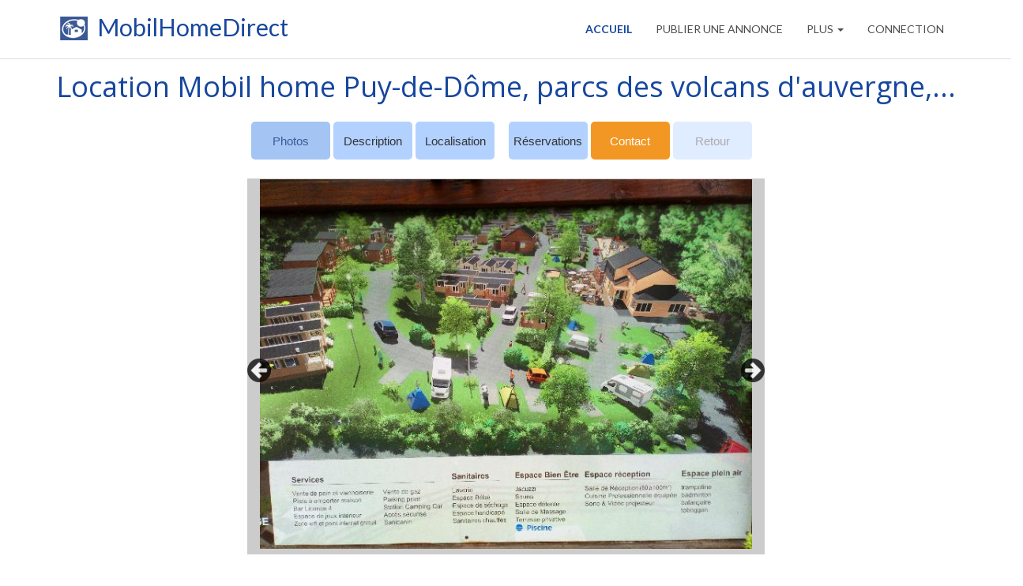

--- FILE ---
content_type: text/html; charset=UTF-8
request_url: https://www.mobilhomedirect.fr/location-vacances-mobil-home-Puy-de-D%C3%B4me-loc_0603210906_2yLp-1-0.html
body_size: 14441
content:

			<!DOCTYPE html>
<html lang="fr">
<head>
	<title>Location Mobil home Puy-de-Dôme, parcs des volcans d'auvergne,...</title>
	<meta name="Description" lang="fr" content="Location Mobil home Puy-de-Dôme, annonces gratuites, détails et caractéristiques de l'annonce : parcs des volcans d'auvergne, mobil home tout équipé, pour 4 personnes, voir 6, dans camping 4 étoiles... | Puy-de-Dôme"/>
	<!-- <noscript><meta http-equiv="refresh" content="1; URL=https://www.mobilhomedirect.fr/nojs.html"></noscript>  -->
	<!-- Schema.org meta for GOOGLE+ -->
	<meta itemprop="name" content="Location Mobil home Puy-de-Dôme, parcs des volcans d'auvergne,...">
	<meta itemprop="description" content="Location Mobil home Puy-de-Dôme, annonces gratuites, détails et caractéristiques de l'annonce : parcs des volcans d'auvergne, mobil home tout équipé, pour 4 personnes, voir 6, dans camping 4 étoiles... | Puy-de-Dôme">
	<meta itemprop="image" content="https://www.mobilhomedirect.fr/upload_loc/loc_0603210906_2yLp/1111111111111111.jpg">
	<link href="https://plus.google.com/101705043813144054864" rel="publisher" />
	
			<meta property="og:url" content="https://www.mobilhomedirect.fr/location-vacances-mobil-home-Puy-de-Dôme-loc_0603210906_2yLp-1-0.html" />
		<meta property="og:type" content="website" />
		<meta property="og:title" content="Location Mobil home Puy-de-Dôme, parcs des volcans d'auvergne,..." />
		<meta property="og:description" content="Location Mobil home Puy-de-Dôme, annonces gratuites, détails et caractéristiques de l'annonce : parcs des volcans d'auvergne, mobil home tout équipé, pour 4 personnes, voir 6, dans camping 4 étoiles... | Puy-de-Dôme" />
		<meta property="og:image" content="https://www.mobilhomedirect.fr/upload_loc/loc_0603210906_2yLp/1111111111111111.jpg">
			
	<!-- Twitter Card meta -->
	<meta name="twitter:card" content="summary_large_image">
	<meta name="twitter:site" content="@mobilhomedirect">
	<meta name="twitter:title" content="Location Mobil home Puy-de-Dôme, parcs des volcans d'auvergne,...">
	<meta name="twitter:description" content="Location Mobil home Puy-de-Dôme, annonces gratuites, détails et caractéristiques de l'annonce : parcs des volcans d'auvergne, mobil home tout équipé, pour 4 personnes, voir 6, dans camping 4 étoiles... | Puy-de-Dôme">
	<meta name="twitter:creator" content="@mobilhomedirect">
	<!-- <meta name="twitter:domain" content="https://twitter.com/mobilhomedirect" />
	<meta name="twitter:url" content="https://www.mobilhomedirect.fr/" />-->
	<!-- Twitter summary card with large image must be at least 280x150px -->
	<meta name="twitter:image:src" content="https://www.mobilhomedirect.fr/upload_loc/loc_0603210906_2yLp/1111111111111111.jpg">
	
    <meta http-equiv="Content-Type" content="text/html; charset=utf-8">
	<meta name="viewport" content="width=device-width, initial-scale=1.0">
	<meta name="language" content="fr"/>
	<meta name="robots" content="index, follow"/>
	<meta name="revisit-after" content="1 days"/>
	<meta name="category" content="mobil home"/>
	<meta name="keywords" content="mobil-home, mobil home, mobil homes, mobilome, mobil home à vendre, location mobil home, mobilhome a vendre, mobil home à louer, mobil home neuf, mobil home occasion, achat mobil home, vendre mobil home, vente mobil home, petites annonces gratuites"/>
	<meta name="Identifier-url" content="https://www.mobilhomedirect.fr"/>

	<link rel="shortcut icon" href="assets/images/gt_favicon.png">
	<link rel="canonical" href="location-vacances-mobil-home-Puy-de-Dôme-loc_0603210906_2yLp-1-0.html" />
	<link rel="stylesheet" href="https://fonts.googleapis.com/css?family=Raleway:200,400,600|Open+Sans:300,400,700">
	<link rel='stylesheet' href='https://fonts.googleapis.com/css?family=Lato:300,400,700,900,300italic,400italic,700italic,900italic'>
	<!--   <link rel="stylesheet" href="https://maxcdn.bootstrapcdn.com/bootstrap/3.3.4/css/bootstrap.min.css">   -->
	<!--   <link rel="stylesheet" href="https://maxcdn.bootstrapcdn.com/bootstrap/3.3.4/css/bootstrap.css">   -->
	<link rel="stylesheet" href="https://maxcdn.bootstrapcdn.com/font-awesome/4.3.0/css/font-awesome.min.css">
	<link rel="stylesheet" href="assets/css/bootstrap.css">
	<!-- Custom styles for our template -->
	<link rel="stylesheet" href="assets/css/consult_tempo.css">
	
	<link rel="stylesheet" href="assets/css/Aristo/Aristo.css">
	
	<link rel="stylesheet" href="assets/css/custom_slide.css">
	
	<link rel="stylesheet" href="https://unpkg.com/leaflet@1.3.1/dist/leaflet.css" integrity="sha512-Rksm5RenBEKSKFjgI3a41vrjkw4EVPlJ3+OiI65vTjIdo9brlAacEuKOiQ5OFh7cOI1bkDwLqdLw3Zg0cRJAAQ==" crossorigin="" />
	
	<!--  <link rel="stylesheet" href="assets/css/responsiveslides.css"> -->
	<!--  <link rel="stylesheet" href="assets/css/custom_slide.php">
	<link rel="stylesheet" href="assets/css/lightslider.min.css">   -->
	<link rel="stylesheet" href="//code.jquery.com/ui/1.11.0/themes/smoothness/jquery-ui.css">
	
	<link rel="stylesheet" href="assets/css/styles.css">
	<link rel="stylesheet" type="text/css" href="slick/slick.css"/>
	<link rel="stylesheet" type="text/css" href="slick/slick-theme.css"/>
	<!-- HTML5 shim and Respond.js IE8 support of HTML5 elements and media queries -->
	<!--[if lt IE 9]>
	<script src="assets/js/html5shiv.js"></script>
	<script src="assets/js/respond.min.js"></script>
	<![endif]-->
	<!--  Include fichier abritant fonction initialisation de la carte google    -->
	<style type="text/css">
	html, body{height:100%}
	.infbase{
		border:solid 1px #ffa263;
		border-radius:5px;
		height:30px;
	}
	.infbasetel{
		border:solid 1px #ffa263;
		border-radius:5px;
		background:#F29723;
		color:#fff;
		height:30px;
	}
	.infbasetel:hover, #notel:hover{
		cursor:pointer;
	}
	
	.men_ann_det:hover, .men_ann_det_spe:hover, .men_ann_detctct:hover{
		background:#fff;
		border:solid 1px #3b5993;
		text-decoration:none;
		color:#3b5993;
		cursor:pointer;
	}
	.men_ann_detres:hover{
		opacity:0.6;
		background-image: url("img/sensint.png"); background-repeat: no-repeat;background-position:center center;
		border:solid 1px #3b5993;
		text-decoration:none;
		color:#3b5993;
		cursor:pointer;
	}
	.men_ann_det{
		padding:14px 0 12px 0;
		border:solid 0px #3b5993;
		background:#B3D1FF;
		border-radius:5px;
	}
	.men_ann_detres{
		opacity:0.4; 
		padding:14px 0 12px 0;
		border:solid 0px #3b5993;
		background:#B3D1FF;
		border-radius:5px;
	}
	.men_ann_det_spe{
		padding:2px 0 2px 0;
		border:solid 0px #3b5993;
		background:#B3D1FF;
		border-radius:5px;
	}
	.men_ann_detctct{
		padding:14px 0 12px 0;
		border:solid 0px #3b5993;
		background:#F29723;
		border-radius:5px;
		color:#fff;
	}
	@media (min-width: 1707px) {
		.men_ann_det_spe{
		padding:14px 0 12px 0;
		border:solid 0px #3b5993;
		background:#B3D1FF;
		border-radius:5px;
		}
	}
	@media (max-width: 1199px) {
		.men_ann_det_spe{
		padding:14px 0 12px 0;
		border:solid 0px #3b5993;
		background:#B3D1FF;
		border-radius:5px;
		}
	}
	@media (min-width: 768px) AND (max-width: 846px) {
		.men_ann_det_spe{
		padding:2px 0 2px 0;
		border:solid 0px #3b5993;
		background:#B3D1FF;
		border-radius:5px;
		}
	  }
	@media (max-width: 550px) {
		.men_ann_det, .men_ann_det_spe{
		font-size:12px !important;
		}
	}
	@media (max-width: 347px) {
		.men_ann_det_spe{
		padding:4px 0 4px 0;
		border:solid 0px #3b5993;
		background:#B3D1FF;
		border-radius:5px;
		}
	}
	.bckg_spe{
		background:#a4c4f4 !important;
		color:#3b5993 !important;
		border:solid 0px #a4c4f4 !important;
	}
	.men_ann{
		padding: 0 2px 0 2px;
		border:solid 0px #ff0000;
		display:inline-block;
		width:32%;
	}
	.men_sm6{
		border:solid 0px #ff0000;
		padding:0 !important;
		
		height:auto;
	}
	@media (max-width: 660px) {
		.men_sm6{
			margin-top:3px;
		}
		.menu-ann{
			margin-bottom: 60px !important; 
		}
		.letout{
			padding:0 15px 0 15px !important;
		}
		#leslide{
			display: block !important;
		}
	}
	.annlist-det{
		min-height:250px; 
		width:100%; 
		border:solid 0px blue;
		overflow:hidden;
		padding:0 0 0 0;
		margin:2px 0 0 0px;
	}
	@media (max-width: 485px){
		#vuemobile{display:block; padding: 0px 15px 0px 15px;}
		#vuepasmobile{display:none;}
		#textedesperiodes{padding:20px 0 0 15px;}		
	}
	@media (min-width: 486px){
		#vuemobile{display:none;}
		#vuepasmobile{display:block;}
		#textedesperiodes{padding:20px 0 0 15px;}
	}
	</style>
	<script src="https://unpkg.com/leaflet@1.3.1/dist/leaflet.js" integrity="sha512-/Nsx9X4HebavoBvEBuyp3I7od5tA0UzAxs+j83KgC8PU0kgB4XiK4Lfe4y4cgBtaRJQEIFCW+oC506aPT2L1zw==" crossorigin=""></script>
	<script type="text/javascript">
			// On initialise la latitude et la longitude de Paris (centre de la carte)
			var lat = 45.5167;
			var lon = 2.94051;
			var macarte = null;
			// Fonction d'initialisation de la carte
			function initMap() {
				// Nous définissons le dossier qui contiendra les marqueurs
				var iconBase = 'https://www.mobilhomedirect.fr/assets/images/';
				// Créer l'objet "macarte" et l'insèrer dans l'élément HTML qui a l'ID "map"
                macarte = L.map('maposm').setView([lat, lon], 11);
                // Leaflet ne récupère pas les cartes (tiles) sur un serveur par défaut. Nous devons lui préciser où nous souhaitons les récupérer. Ici, openstreetmap.fr
                L.tileLayer('https://{s}.tile.openstreetmap.fr/osmfr/{z}/{x}/{y}.png', {
                    // Il est toujours bien de laisser le lien vers la source des données
                    attribution: 'données © <a href="//osm.org/copyright">OpenStreetMap</a>/ODbL - rendu <a href="//openstreetmap.fr">OSM France</a>',
                    minZoom: 1,
                    maxZoom: 20
                }).addTo(macarte);
				// Nous définissons l'icône à utiliser pour le marqueur, sa taille affichée (iconSize), sa position (iconAnchor) et le décalage de son ancrage (popupAnchor)
				var myIcon = L.icon({
					iconUrl: iconBase + "marker7.png",
					iconSize: [30, 30],
					iconAnchor: [25, 50],
					popupAnchor: [-3, -76],
				});
				// Nous ajoutons un marqueur
				var marker = L.marker([lat, lon], { icon: myIcon }).addTo(macarte);
            }
			//window.onload = function(){
				// Fonction d'initialisation qui s'exécute lorsque le DOM est chargé
				//initMap(); 
			//};
	</script>
</head>

<body class="page-home" onload="initMap();">
	<div id="fb-root"></div>
	<script>(function(d, s, id) {
		var js, fjs = d.getElementsByTagName(s)[0];
		if (d.getElementById(id)) return;
		js = d.createElement(s); js.id = id;
		js.src = "//connect.facebook.net/fr_FR/sdk.js#xfbml=1&version=v2.6";
		fjs.parentNode.insertBefore(js, fjs);
		}(document, 'script', 'facebook-jssdk'));
	</script>
	<!--   BULLE AU SURVOL ELEMENTS FONCTION TOOLTIP 
	<div id="tooltip" class="tooltip_index" style=""></div>  -->
	<!-- fixed navbar   remove class  navbar-inverse  -->
	<div style="background:#fff !important" class= "navbar navbar-dual navbar-fixed-top headroom ontop-now">
		<div class="container">
			<div class="navbar-header">
				<!-- Button for smallest screens -->
				<button type="button" class="navbar-toggle" data-toggle="collapse" data-target=".navbar-collapse"><span class="icon-bar"></span> <span class="icon-bar"></span> <span class="icon-bar"></span> </button>
				<div style="overflow:hidden;">
					<a class="navbar-brand" href="https://www.mobilhomedirect.fr/">
						<img src="assets/images/logo.png" alt="Progressus HTML5 template"/>
						<img src="assets/images/logo_on_white.png" alt="Progressus HTML5 template" class="secondary"/>
						&nbsp;MobilHomeDirect
					</a>
				</div>

			</div>
			<div class="navbar-collapse collapse" >
				<ul class="nav navbar-nav pull-right">
					<li style="margin-top:-0px;" class="active"><a href="tools/dstsesslocation.php">Accueil</a></li>
					<li id="spesmart"><a href="https://www.mobilhomedirect.fr/publier-une-annonce-gratuite-location-ou-vente-mobil-home.html">PUBLIER UNE ANNONCE</a></li>
					<li class="dropdown">
						<a class="dropdown-toggle" data-hover="dropdown" data-toggle="dropdown">Plus <b class="caret"></b></a>
						<ul class="dropdown-menu">
							<!--   <li><a href="location-vente-mobil-home-notice.php">Notice / Utilisation</a></li>   -->
							<li><a href="https://www.mobilhomedirect.fr/blog-mobil-home-a-vendre-et-location-mobilhome.html">Le Blog</a></li>
							<li><a href="https://www.mobilhomedirect.fr/contact.php">Contact</a></li>
						</ul>
					</li>
										<li><a href="https://www.mobilhomedirect.fr/signin.php?org=mn">CONNECTION</a></li>
										
				</ul>
			</div><!--/.nav-collapse -->
		</div>
</div>
<script type="text/javascript">
function createCookie(name,value,minute) {
	if (minute) {
		var date = new Date();
		date.setTime(date.getTime()+(minute*60*1000));
		var expires = "; expires="+date.toGMTString();
	}
	else var expires = "";
	document.cookie = name+"="+value+expires+"; path=/";
}
</script>
<script>
(function () {
  try {
    var raw = localStorage.getItem('cookie_consent');
    if (!raw) return;
    var consent = JSON.parse(raw);
    if (consent && consent.analytics === true) {
      // Charge GA4 uniquement si analytics = true
      var s = document.createElement('script');
      s.async = true;
      s.src = 'https://www.googletagmanager.com/gtag/js?id=G-YL7XL5T4JJ';
      document.head.appendChild(s);
      s.onload = function () {
        window.dataLayer = window.dataLayer || [];
        function gtag(){ dataLayer.push(arguments); }
        gtag('js', new Date());
        gtag('config', 'G-YL7XL5T4JJ', { anonymize_ip: true });
      };
    }
  } catch(e) { /* noop */ }
})();
</script>	<!-- end of fixed navbar -->
	<!-- critères -->
	<div class="container textcenter"id="tst_nwancpht">
		<div class="ventembh" style="margin-top: 90px;" class="row">
			<h1>Location Mobil home Puy-de-Dôme, parcs des volcans d'auvergne,...</h1>
		</div>


	</div>

	<!-- end of critères -->
	<!--   position de l'annonce dans la liste   -->
		<!--   end of .../... position de l'annonce dans la liste   -->
	<!-- slide && map -->
	<div id="trgtdetann"></div>	
	<div class="row">
		<div class="col-lg-3">
		</div>
		<div style="border:solid 0px #ff0000; padding: 0 ;" class="col-lg-6 letout">
					<div class="annlist-det row mgtop10">

			<!----------------------------------------------------------------------------------------------------------//
			//																											//
			//								MENU AU-DESSUS PHOTOS 														//
			//																											//
			//----------------------------------------------------------------------------------------------------------//-->	

						<div style=" margin: 0 auto !important; background:#fff; border:solid 0px #000;" class="menu-ann textcenter" >
								<div class="col-sm-6 men_sm6">
									<div class="men_ann col-xs-4">
										<div class="scrollTo textcenter men_ann_det bckg_spe">Photos</div>
									</div>
									<div class="men_ann col-xs-4">
										<div style="" class="scrollTo textcenter men_ann_det" href="ancdesc">Description</div>
									</div>
									<div class="men_ann col-xs-4">
										<div style="" class="scrollTo textcenter men_ann_det" href="annloca">Localisation</div>
									</div>
								</div>
								<div class="col-sm-6 men_sm6">
																		<div class="men_ann col-xs-4">
										<div class="scrollTo textcenter men_ann_det" href="anccalend">Réservations</div>
									</div>
																		<div class="men_ann col-xs-4">
										<div style="" class="scrollTo textcenter men_ann_detctct" href="ctct" onclick="">Contact</div>
									</div>
									<div class="men_ann col-xs-4">
										<div class="textcenter men_ann_detres">Retour</div>
									</div>					
								</div>
						</div>
						<div id="leslide" style="display:none;">
							&nbsp;
						</div>
								<!-- START OF Carousel -->
						<div style="width:100%; margin: 40px auto 0px auto !important;  background:#ccc;" class="container yourclass" >
									
											<div>
												<img style="margin:0 auto; border:solid 1px #ccc !important;" src="tools/funct-test-rotate-test.php?doss=loc_0603210906_2yLp&fich=1111111111111111.jpg&angle=0" alt="" />
											</div>
											<div>
												<img style="margin:0 auto; border:solid 1px #ccc !important;" src="tools/funct-test-rotate-test.php?doss=loc_0603210906_2yLp&fich=202206032306511.jpg&angle=0" alt="" />
											</div>
											<div>
												<img style="margin:0 auto; border:solid 1px #ccc !important;" src="tools/funct-test-rotate-test.php?doss=loc_0603210906_2yLp&fich=202206032308211.jpg&angle=0" alt="" />
											</div>
											<div>
												<img style="margin:0 auto; border:solid 1px #ccc !important;" src="tools/funct-test-rotate-test.php?doss=loc_0603210906_2yLp&fich=202206032309371.JPG&angle=0" alt="" />
											</div>
											<div>
												<img style="margin:0 auto; border:solid 1px #ccc !important;" src="tools/funct-test-rotate-test.php?doss=loc_0603210906_2yLp&fich=202206032310251.JPG&angle=0" alt="" />
											</div>
											<div>
												<img style="margin:0 auto; border:solid 1px #ccc !important;" src="tools/funct-test-rotate-test.php?doss=loc_0603210906_2yLp&fich=202206032311411.jpg&angle=0" alt="" />
											</div>
											<div>
												<img style="margin:0 auto; border:solid 1px #ccc !important;" src="tools/funct-test-rotate-test.php?doss=loc_0603210906_2yLp&fich=202206032312531.JPG&angle=0" alt="" />
											</div>
											<div>
												<img style="margin:0 auto; border:solid 1px #ccc !important;" src="tools/funct-test-rotate-test.php?doss=loc_0603210906_2yLp&fich=202206032313391.JPG&angle=0" alt="" />
											</div>
											<div>
												<img style="margin:0 auto; border:solid 1px #ccc !important;" src="tools/funct-test-rotate-test.php?doss=loc_0603210906_2yLp&fich=202206032314251.JPG&angle=0" alt="" />
											</div>
											<div>
												<img style="margin:0 auto; border:solid 1px #ccc !important;" src="tools/funct-test-rotate-test.php?doss=loc_0603210906_2yLp&fich=202206032315276.JPG&angle=270" alt="" />
											</div>								</div>
								<!-- END OF Carousel -->
						</div>	
			<!------------------------------------------------------------------------------------------------------------//
			//																											//
			//								MENU AU-DESSUS DESCRIPTION 													//
			//																											//
			//----------------------------------------------------------------------------------------------------------//-->	
						<div id="ancdesc" style="margin-top: 20px !important; background:#fff" class="menu-ann textcenter" >
								<div class="col-sm-6 men_sm6">
									<div class="men_ann col-xs-4">
										<div class="scrollTo textcenter men_ann_det" href="tst_nwancpht">Photos</div>
									</div>
									<div class="men_ann col-xs-4">
										<div style="" class="scrollTo textcenter men_ann_det bckg_spe">Description</div>
									</div>
									<div class="men_ann col-xs-4">
										<div style="" class="scrollTo textcenter men_ann_det" href="annloca">Localisation</div>
									</div>
								</div>
								<div class="col-sm-6 men_sm6">
																		<div class="men_ann col-xs-4">
										<div class="scrollTo textcenter men_ann_det" href="anccalend">Réservations</div>
									</div>
																		<div class="men_ann col-xs-4">
										<div style="" class="scrollTo textcenter men_ann_detctct" href="ctct" onclick="">Contact</div>
									</div>
									<div class="men_ann col-xs-4">
										<div class="textcenter men_ann_detres">Retour</div>
									</div>					
								</div>
						</div>

						<div style="padding: 20px 0 0 0;" id="desc" class="actserv" >
						
							<b>Adresse exacte location ou vente mobil home renseignée: <br/></b>Camping Bois de Gravière 4 Route de Murol 63610 Besse et St Anastaise<br /><br />							
											
								Numéro de téléphone non communiqué.
														
							
							
														<div id="" class="cadr-list"><b>2</b>&nbsp;&nbsp;&nbsp<span class="ptit">Chambres.</span>							</div>
														<div id="" class="cadr-list"><b>4</b>&nbsp;&nbsp;&nbsp<span class="ptit">Couchages.</span>							</div>
																					<h6>Equipement du Mobil Home</h6>
										<div class="lesequipdet row">
											<div class="eqssdet">
												<img src="img/valid.png"/>&nbsp;&nbsp;Tv											</div>
											<div class="eqssdet">
												<img src="img/nonvalid.png"/>&nbsp;&nbsp;Hifi											</div>
											<div class="eqssdet">
												<img src="img/valid.png"/>&nbsp;&nbsp;Internet/wifi											</div>
											<div class="eqssdet">
												<img src="img/nonvalid.png"/>&nbsp;&nbsp;Wc séparé											</div>
											<div class="eqssdet">
												<img src="img/valid.png"/>&nbsp;&nbsp;Terrasse											</div>
											<div class="eqssdet">
												<img src="img/nonvalid.png"/>&nbsp;&nbsp;Climatisation											</div>
											<div class="eqssdet">
												<img src="img/valid.png"/>&nbsp;&nbsp;Chauffage											</div>
											<div class="eqssdet">
												<img src="img/valid.png"/>&nbsp;&nbsp;Dét. de fumée											</div>
											<div class="eqssdet">
												<img src="img/valid.png"/>&nbsp;&nbsp;Réfrigérateur											</div>
											<div class="eqssdet">
												<img src="img/nonvalid.png"/>&nbsp;&nbsp;Congélateur											</div>
											<div class="eqssdet">
												<img src="img/nonvalid.png"/>&nbsp;&nbsp;Lave linge											</div>
											<div class="eqssdet">
												<img src="img/nonvalid.png"/>&nbsp;&nbsp;Lave vaisselle											</div>
											<div class="eqssdet">
											<img src="img/valid.png"/>&nbsp;&nbsp;Four											</div>
											<div class="eqssdet">
												<img src="img/valid.png"/>&nbsp;&nbsp;Micro-ondes											</div>
											<div class="eqssdet">
												<img src="img/valid.png"/>&nbsp;&nbsp;Feux gaz											</div>
											<div class="eqssdet">
												<img src="img/nonvalid.png"/>&nbsp;&nbsp;Plaques élect.											</div>
																					<div class="eqssdet">
												<img src="img/valid.png"/>&nbsp;&nbsp;Cafetière											</div>
											<div class="eqssdet">
												<img src="img/valid.png"/>&nbsp;&nbsp;Grille pain											</div>
											<div class="eqssdet">
												<img src="img/nonvalid.png"/>&nbsp;&nbsp;Barbecue											</div>
											<div class="eqssdet">
												<img src="img/valid.png"/>&nbsp;&nbsp;Bouilloire											</div>
											<div class="eqssdet">
												<img src="img/nonvalid.png"/>&nbsp;&nbsp;Fer à repasser											</div>
											<div class="eqssdet">
												<img src="img/nonvalid.png"/>&nbsp;&nbsp;Kit bébé											</div>
											<div class="eqssdet">
												<img src="img/valid.png"/>&nbsp;&nbsp;Salon de jardin											</div>
											<div class="eqssdet">
												<img src="img/nonvalid.png"/>&nbsp;&nbsp;Vélo à dispo.											</div>
																				</div>
														<h6>Services, animations et activités</h6>
							
										<div id="animact" class="lesequipdet row">
											<div class="eqssdet grise">
												<img src="img/nonvalid.png"/>&nbsp;&nbsp;Espace aquatique											</div>
											<div class="eqssdet grise">
												<img src="img/nonvalid.png"/>&nbsp;&nbsp;Piscine											</div>
											<div class="eqssdet grise">
												<img src="img/valid.png"/>&nbsp;&nbsp;Piscine chauffée											</div>
											<div class="eqssdet grise">
												<img src="img/nonvalid.png"/>&nbsp;&nbsp;Piscine couverte											</div>
											<div class="eqssdet grise">
												<img src="img/nonvalid.png"/>&nbsp;&nbsp;Pataugeoire											</div>
											<div class="eqssdet grise">
												<img src="img/valid.png"/>&nbsp;&nbsp;Aire de jeux											</div>
											<div class="eqssdet grise">
												<img src="img/valid.png"/>&nbsp;&nbsp;Salle de jeux											</div>
											<div class="eqssdet grise">
												<img src="img/nonvalid.png"/>&nbsp;&nbsp;Terrain multisport											</div>
											<div class="eqssdet grise">
												<img src="img/nonvalid.png"/>&nbsp;&nbsp;Tennis											</div>
											<div class="eqssdet grise">
												<img src="img/valid.png"/>&nbsp;&nbsp;Ping pong											</div>
											<div class="eqssdet grise">
												<img src="img/nonvalid.png"/>&nbsp;&nbsp;Mini golf											</div>
											<div class="eqssdet grise">
												<img src="img/valid.png"/>&nbsp;&nbsp;Terrain pétanque											</div>
										</div>
							
										<!--   BIEN ETRE   -->
										<div class="lesequipdet animact row">
										
											<div class="eqssdet">
											<img src="img/valid.png"/>&nbsp;&nbsp;Sauna											</div>
											<div class="eqssdet">
												<img src="img/valid.png"/>&nbsp;&nbsp;Jacuzzi											</div>
											<div class="eqssdet">
												<img src="img/nonvalid.png"/>&nbsp;&nbsp;Salle fitness											</div>
											<div class="eqssdet">
												<img src="img/nonvalid.png"/>&nbsp;&nbsp;bien-être/massage											</div>
										</div>
										<!--   BOUFFE   -->
										<div class="lesequipdet animact row">
											<div class="eqssdet grise">
												<img src="img/valid.png"/>&nbsp;&nbsp;Restaurant/snack											</div>
											<div class="eqssdet grise">
												<img src="img/valid.png"/>&nbsp;&nbsp;Bar											</div>
											<div class="eqssdet grise">
												<img src="img/nonvalid.png"/>&nbsp;&nbsp;Discothèque											</div>
											<div class="eqssdet grise">
												<img src="img/valid.png"/>&nbsp;&nbsp;Plat à emporter											</div>
											<div class="eqssdet grise">
												<img src="img/nonvalid.png"/>&nbsp;&nbsp;Epicerie											</div>
											<div class="eqssdet grise">
												<img src="img/valid.png"/>&nbsp;&nbsp;Laverie											</div>
											<div class="eqssdet grise">
												<img src="img/nonvalid.png"/>&nbsp;&nbsp;Location vélos											</div>
											<div class="eqssdet grise">
												<img src="img/valid.png"/>&nbsp;&nbsp;Wifi											</div>
											<div class="eqssdet grise">
												<img src="img/nonvalid.png"/>&nbsp;&nbsp;Mobilité réduite											</div>
											<div class="eqssdet grise">
												<img src="img/nonvalid.png"/>&nbsp;&nbsp;Animaux acceptés											</div>

										</div>
										<div class="lesequipdet animact row">
											<div class="eqssdet">
												<img src="img/nonvalid.png"/>&nbsp;&nbsp;Garderie											</div>
											<div class="eqssdet">
												<img src="img/nonvalid.png"/>&nbsp;&nbsp;Animation enfants											</div>
											<div class="eqssdet">
												<img src="img/nonvalid.png"/>&nbsp;&nbsp;Animation ados											</div>
											<div class="eqssdet">
												<img src="img/nonvalid.png"/>&nbsp;&nbsp;Animation adultes											</div>
											<div class="eqssdet">
												<img src="img/nonvalid.png"/>&nbsp;&nbsp;Act. sportives											</div>
											<div class="eqssdet">
												<img src="img/valid.png"/>&nbsp;&nbsp;Soirées / spect.											</div>
										</div>
																				<h6>Activités proches</h6>				
										<!--   ACTIVITE EXT.   -->
										<div class="lesequipdet row">
											<div class="eqssdet">
											<img src="img/valid.png"/>&nbsp;&nbsp;Voile											</div>
											<div class="eqssdet">
												<img src="img/nonvalid.png"/>&nbsp;&nbsp;Ski nautique											</div>
											<div class="eqssdet">
												<img src="img/valid.png"/>&nbsp;&nbsp;Plongée ss-marine											</div>
											<div class="eqssdet">
												<img src="img/nonvalid.png"/>&nbsp;&nbsp;Surf											</div>
											<div class="eqssdet">
											<img src="img/nonvalid.png"/>&nbsp;&nbsp;Pêche en mer											</div>
											<div class="eqssdet">
												<img src="img/nonvalid.png"/>&nbsp;&nbsp;Jet ski											</div>
											<div class="eqssdet">
												<img src="img/nonvalid.png"/>&nbsp;&nbsp;Golf											</div>
											<div class="eqssdet">
												<img src="img/valid.png"/>&nbsp;&nbsp;Equitation											</div>
											
											<div class="eqssdet">
											<img src="img/valid.png"/>&nbsp;&nbsp;Randonnée											</div>
											<div class="eqssdet">
												<img src="img/valid.png"/>&nbsp;&nbsp;Pêche eau douce											</div>
											<div class="eqssdet">
												<img src="img/nonvalid.png"/>&nbsp;&nbsp;Sport eau vive											</div>
											<div class="eqssdet">
												<img src="img/valid.png"/>&nbsp;&nbsp;V.T.T											</div>
										</div>
										<div class="lesequipdet row">
											<div class="eqssdet grise">
												<img src="img/nonvalid.png"/>&nbsp;&nbsp;Ski de fond											</div>
											<div class="eqssdet grise">
												<img src="img/nonvalid.png"/>&nbsp;&nbsp;Ski de piste											</div>
										
										</div>
										<div class="lesequipdet row">
											<div class="eqssdet">
												<img src="img/valid.png"/>&nbsp;&nbsp;Thermalisme											</div>
											<div class="eqssdet">
												<img src="img/nonvalid.png"/>&nbsp;&nbsp;Thalasso.											</div>
											<div class="eqssdet">
												<img src="img/nonvalid.png"/>&nbsp;&nbsp;Parc attraction											</div>
										</div>
										<div class="lesequipdet row">
											<div class="eqssdet grise">
												<img src="img/valid.png"/>&nbsp;&nbsp;Patrimoine histo.											</div>
											<div class="eqssdet grise">
												<img src="img/valid.png"/>&nbsp;&nbsp;Eco-tourisme											</div>
										
										</div>
										
							<h6>Description</h6>
										<div id="letxtdelann" class="">
											A 1019m d'altitude, sur parcelle de 100m2, Chouette Mobil Home 24m2 habitables, bel espace lumineux avec cuisine équipée, canapé convertible. 1 chambre lit double 140x200, 1 autre lits superposés de 90 et 70x190.<br />
Nombreux rangements, draps housse fournis.<br />
En cas de nuit fraîche, couvertures, couettes.<br />
Petite salle de bain avec lavabo, douche, wc.<br />
Son isolation et sa position par rapport au soleil permet de garder de la fraîcheur avec quelques gestes simples. Ventilateur neuf <br />
Chauffages récents et performants dans chaque pièce.<br />
Connection internet.<br />
Décoré avec goût et originalité, le propriétaire vous recevra et sera là pour votre départ, et fera tout pour rendre votre séjour très agréable.<br />
Propreté absolue effectuée par mes soins.<br />
Animaux non admis, intérieur non fumeur.<br />
Terrasse de 6m2 couverte, emplacement voiture.<br />
Entourée de verdure, petite rivière à proximité.<br />
Camping 4 étoiles, piscine chauffée, trampoline, structure pour les petits, sauna massage possible, terrain boules, basket, barbecue, animations, etc.<br />
Tarifs dégressifs à partir de 2 semaines de suite.<br />
Superbe région avec nombreux châteaux, lacs et rivières.<br />
Nature intacte, préservée, sentiers de randonnées.<br />
A 15mn à pied du centre historique de Besse, nombreuses boutiques et restaurants.<br />
Magasin bio local à 3mn à pied.<br />
Auchan au village, cabinet médical à 5mn à pied.<br />
Arrivée à partir de 14h, départ 10h.<br />
Assurance responsabilité civile demandée.<br />
Contrat de location envoyé par mes soins en 2 ex à me retourner, avec chèques d'arrhes de 30 pour cent et caution de 350 euros, non encaissés.<br />
<br />
										</div>
										
						</div>
			<!------------------------------------------------------------------------------------------------------------//
			//																											//
			//																											//
			//								MENU AU-DESSUS LOCALISATION													//
			//																											//
			//																											//
			//----------------------------------------------------------------------------------------------------------//-->	
						<div id="annloca" style="margin-top: 20px !important; background:#fff" class="menu-ann textcenter" >
								<div class="col-sm-6 men_sm6">
									<div class="men_ann col-xs-4">
										<div class="scrollTo textcenter men_ann_det" href="tst_nwancpht">Photos</div>
									</div>
									<div class="men_ann col-xs-4">
										<div style="" class="scrollTo textcenter men_ann_det" href="ancdesc">Description</div>
									</div>
									<div class="men_ann col-xs-4">
										<div style="" class="scrollTo textcenter men_ann_det bckg_spe">Localisation</div>
									</div>
								</div>
								<div class="col-sm-6 men_sm6">
																		<div class="men_ann col-xs-4">
										<div class="scrollTo textcenter men_ann_det" href="anccalend">Réservations</div>
									</div>
																		<div class="men_ann col-xs-4">
										<div style="" class="scrollTo textcenter men_ann_detctct" href="ctct" onclick="">Contact</div>
									</div>
									<div class="men_ann col-xs-4">
										<div class="textcenter men_ann_detres">Retour</div>
									</div>					
								</div>
						</div>
						<div id="maposm">
						
						</div>
			<!------------------------------------------------------------------------------------------------------------//
			//																											//
			//																											//
			//								MENU AU-DESSUS TARIFS / RESERVATION											//
			//																											//
			//																											//
			//----------------------------------------------------------------------------------------------------------//-->	
												
						<div id="anccalend" style="margin-top: 20px !important; background:#fff" class="menu-ann textcenter" >
								<div class="col-sm-6 men_sm6">
									<div class="men_ann col-xs-4">
										<div class="scrollTo textcenter men_ann_det" href="tst_nwancpht">Photos</div>
									</div>
									<div class="men_ann col-xs-4">
										<div style="" class="scrollTo textcenter men_ann_det" href="ancdesc">Description</div>
									</div>
									<div class="men_ann col-xs-4">
										<div style="" class="scrollTo textcenter men_ann_det" href="annloca">Localisation</div>
									</div>
								</div>
								<div class="col-sm-6 men_sm6">
									<div class="men_ann col-xs-4">
										<div class="scrollTo textcenter men_ann_det bckg_spe">Réservations</div>
									</div>
									<div class="men_ann col-xs-4">
										<div style="" class="scrollTo textcenter men_ann_detctct" href="ctct" onclick="">Contact</div>
									</div>
									<div class="men_ann col-xs-4">
										<div class="textcenter men_ann_detres">Retour</div>
									</div>					
								</div>
						</div>
						
						<!--  INSERTION DES PERIODES SAISIES FORME LISTE   -->
						<div class="astuces mgtop20">
							<p id="textedesperiodes">
								Si des périodes avec leur tarif, ou des périodes déjà réservées ont été saisies elles sont visibles ci-dessous.
							</p>
						</div>
						<div id="vuepasmobile" class="mgtop5">
							<div class="row">
								<div class="col-xs-2 mgtop3 titrper textcenter">
									réf
								</div>
								<div class="col-xs-3 mgtop3 titrper spemgcalend textcenter">
									début
								</div>
								<div class="col-xs-3 mgtop3 titrper spemgcalend textcenter">
									fin
								</div>
								<div class="col-xs-3 mgtop3 titrper spemgcalend textcenter">
									prix
								</div>
							</div>
																	
										<div class="lesdiffper row mgtop10">
											<div class="col-xs-2 mgtop3  textcenter">
												<input type="hidden" id="id_per" name="id_per" value="13438" />
												13438											</div>
											<div class="col-xs-3 mgtop3  spemgcalend textcenter">
												25/06/2022											</div>
											<div class="col-xs-3 mgtop3  spemgcalend textcenter">
												02/07/2022											</div>
											<div class="col-xs-2 mgtop3  spemgcalend textcenter">
												500 €											</div>
										</div>
											
											
																				
										<div class="lesdiffper row mgtop10">
											<div class="col-xs-2 mgtop3  textcenter">
												<input type="hidden" id="id_per" name="id_per" value="13439" />
												13439											</div>
											<div class="col-xs-3 mgtop3  spemgcalend textcenter">
												02/07/2022											</div>
											<div class="col-xs-3 mgtop3  spemgcalend textcenter">
												09/07/2022											</div>
											<div class="col-xs-2 mgtop3  spemgcalend textcenter">
												500 €											</div>
										</div>
											
											
																				
										<div class="lesdiffper row mgtop10">
											<div class="col-xs-2 mgtop3  textcenter">
												<input type="hidden" id="id_per" name="id_per" value="13440" />
												13440											</div>
											<div class="col-xs-3 mgtop3  spemgcalend textcenter">
												09/07/2022											</div>
											<div class="col-xs-3 mgtop3  spemgcalend textcenter">
												16/07/2022											</div>
											<div class="col-xs-2 mgtop3  spemgcalend textcenter">
												650 €											</div>
										</div>
											
											
																				
										<div class="lesdiffper row mgtop10">
											<div class="col-xs-2 mgtop3  textcenter">
												<input type="hidden" id="id_per" name="id_per" value="13441" />
												13441											</div>
											<div class="col-xs-3 mgtop3  spemgcalend textcenter">
												16/07/2022											</div>
											<div class="col-xs-3 mgtop3  spemgcalend textcenter">
												23/07/2022											</div>
											<div class="col-xs-2 mgtop3  spemgcalend textcenter">
												650 €											</div>
										</div>
											
											
																				
										<div class="lesdiffper row mgtop10">
											<div class="col-xs-2 mgtop3  textcenter">
												<input type="hidden" id="id_per" name="id_per" value="13442" />
												13442											</div>
											<div class="col-xs-3 mgtop3  spemgcalend textcenter">
												30/07/2022											</div>
											<div class="col-xs-3 mgtop3  spemgcalend textcenter">
												06/08/2022											</div>
											<div class="col-xs-2 mgtop3  spemgcalend textcenter">
												650 €											</div>
										</div>
											
											
																				
										<div class="lesdiffper row mgtop10">
											<div class="col-xs-2 mgtop3  textcenter">
												<input type="hidden" id="id_per" name="id_per" value="13443" />
												13443											</div>
											<div class="col-xs-3 mgtop3  spemgcalend textcenter">
												06/08/2022											</div>
											<div class="col-xs-3 mgtop3  spemgcalend textcenter">
												13/08/2022											</div>
											<div class="col-xs-2 mgtop3  spemgcalend textcenter">
												650 €											</div>
										</div>
											
											
																				
										<div class="lesdiffper row mgtop10">
											<div class="col-xs-2 mgtop3  textcenter">
												<input type="hidden" id="id_per" name="id_per" value="13444" />
												13444											</div>
											<div class="col-xs-3 mgtop3  spemgcalend textcenter">
												13/08/2022											</div>
											<div class="col-xs-3 mgtop3  spemgcalend textcenter">
												20/08/2022											</div>
											<div class="col-xs-2 mgtop3  spemgcalend textcenter">
												650 €											</div>
										</div>
											
											
																				
										<div class="lesdiffper row mgtop10">
											<div class="col-xs-2 mgtop3  textcenter">
												<input type="hidden" id="id_per" name="id_per" value="13445" />
												13445											</div>
											<div class="col-xs-3 mgtop3  spemgcalend textcenter">
												20/08/2022											</div>
											<div class="col-xs-3 mgtop3  spemgcalend textcenter">
												27/08/2022											</div>
											<div class="col-xs-2 mgtop3  spemgcalend textcenter">
												650 €											</div>
										</div>
											
											
																				
										<div class="lesdiffper row mgtop10">
											<div class="col-xs-2 mgtop3  textcenter">
												<input type="hidden" id="id_per" name="id_per" value="13446" />
												13446											</div>
											<div class="col-xs-3 mgtop3  spemgcalend textcenter">
												27/08/2022											</div>
											<div class="col-xs-3 mgtop3  spemgcalend textcenter">
												03/09/2022											</div>
											<div class="col-xs-2 mgtop3  spemgcalend textcenter">
												550 €											</div>
										</div>
											
											
																				
										<div class="lesdiffper row mgtop10">
											<div class="col-xs-2 mgtop3  textcenter">
												<input type="hidden" id="id_per" name="id_per" value="13447" />
												13447											</div>
											<div class="col-xs-3 mgtop3  spemgcalend textcenter">
												03/09/2022											</div>
											<div class="col-xs-3 mgtop3  spemgcalend textcenter">
												10/09/2022											</div>
											<div class="col-xs-2 mgtop3  spemgcalend textcenter">
												500 €											</div>
										</div>
											
											
																</div>
						<div id="vuemobile" class="mgtop5">
							<div class="row">
								<div style="display:inline-block; width: 24%; text-align:center;" class="titrper">
									réf
								</div>
								<div style="display:inline-block; width: 24%; text-align:center;" class="titrper">
									début
								</div>
								<div style="display:inline-block; width: 24%; text-align:center;" class="titrper">
									fin
								</div>
								<div style="display:inline-block; width: 24%; text-align:center;" class="titrper">
									prix
								</div>
							</div>
																	
										<div class="lesdiffper row mgtop10">
											<div style="display:inline-block; width: 24%; text-align:center;" class="">
												<input type="hidden" id="id_per" name="id_per" value="13438" />
												13438											</div>
											<div style="display:inline-block; width: 24%; text-align:center;" class="">
												25/06/2022											</div>
											<div style="display:inline-block; width: 24%; text-align:center;" class="">
												02/07/2022											</div>
											<div style="display:inline-block; width: 24%; text-align:center;" class="">
												500 €											</div>
										</div>
											
											
																				
										<div class="lesdiffper row mgtop10">
											<div style="display:inline-block; width: 24%; text-align:center;" class="">
												<input type="hidden" id="id_per" name="id_per" value="13439" />
												13439											</div>
											<div style="display:inline-block; width: 24%; text-align:center;" class="">
												02/07/2022											</div>
											<div style="display:inline-block; width: 24%; text-align:center;" class="">
												09/07/2022											</div>
											<div style="display:inline-block; width: 24%; text-align:center;" class="">
												500 €											</div>
										</div>
											
											
																				
										<div class="lesdiffper row mgtop10">
											<div style="display:inline-block; width: 24%; text-align:center;" class="">
												<input type="hidden" id="id_per" name="id_per" value="13440" />
												13440											</div>
											<div style="display:inline-block; width: 24%; text-align:center;" class="">
												09/07/2022											</div>
											<div style="display:inline-block; width: 24%; text-align:center;" class="">
												16/07/2022											</div>
											<div style="display:inline-block; width: 24%; text-align:center;" class="">
												650 €											</div>
										</div>
											
											
																				
										<div class="lesdiffper row mgtop10">
											<div style="display:inline-block; width: 24%; text-align:center;" class="">
												<input type="hidden" id="id_per" name="id_per" value="13441" />
												13441											</div>
											<div style="display:inline-block; width: 24%; text-align:center;" class="">
												16/07/2022											</div>
											<div style="display:inline-block; width: 24%; text-align:center;" class="">
												23/07/2022											</div>
											<div style="display:inline-block; width: 24%; text-align:center;" class="">
												650 €											</div>
										</div>
											
											
																				
										<div class="lesdiffper row mgtop10">
											<div style="display:inline-block; width: 24%; text-align:center;" class="">
												<input type="hidden" id="id_per" name="id_per" value="13442" />
												13442											</div>
											<div style="display:inline-block; width: 24%; text-align:center;" class="">
												30/07/2022											</div>
											<div style="display:inline-block; width: 24%; text-align:center;" class="">
												06/08/2022											</div>
											<div style="display:inline-block; width: 24%; text-align:center;" class="">
												650 €											</div>
										</div>
											
											
																				
										<div class="lesdiffper row mgtop10">
											<div style="display:inline-block; width: 24%; text-align:center;" class="">
												<input type="hidden" id="id_per" name="id_per" value="13443" />
												13443											</div>
											<div style="display:inline-block; width: 24%; text-align:center;" class="">
												06/08/2022											</div>
											<div style="display:inline-block; width: 24%; text-align:center;" class="">
												13/08/2022											</div>
											<div style="display:inline-block; width: 24%; text-align:center;" class="">
												650 €											</div>
										</div>
											
											
																				
										<div class="lesdiffper row mgtop10">
											<div style="display:inline-block; width: 24%; text-align:center;" class="">
												<input type="hidden" id="id_per" name="id_per" value="13444" />
												13444											</div>
											<div style="display:inline-block; width: 24%; text-align:center;" class="">
												13/08/2022											</div>
											<div style="display:inline-block; width: 24%; text-align:center;" class="">
												20/08/2022											</div>
											<div style="display:inline-block; width: 24%; text-align:center;" class="">
												650 €											</div>
										</div>
											
											
																				
										<div class="lesdiffper row mgtop10">
											<div style="display:inline-block; width: 24%; text-align:center;" class="">
												<input type="hidden" id="id_per" name="id_per" value="13445" />
												13445											</div>
											<div style="display:inline-block; width: 24%; text-align:center;" class="">
												20/08/2022											</div>
											<div style="display:inline-block; width: 24%; text-align:center;" class="">
												27/08/2022											</div>
											<div style="display:inline-block; width: 24%; text-align:center;" class="">
												650 €											</div>
										</div>
											
											
																				
										<div class="lesdiffper row mgtop10">
											<div style="display:inline-block; width: 24%; text-align:center;" class="">
												<input type="hidden" id="id_per" name="id_per" value="13446" />
												13446											</div>
											<div style="display:inline-block; width: 24%; text-align:center;" class="">
												27/08/2022											</div>
											<div style="display:inline-block; width: 24%; text-align:center;" class="">
												03/09/2022											</div>
											<div style="display:inline-block; width: 24%; text-align:center;" class="">
												550 €											</div>
										</div>
											
											
																				
										<div class="lesdiffper row mgtop10">
											<div style="display:inline-block; width: 24%; text-align:center;" class="">
												<input type="hidden" id="id_per" name="id_per" value="13447" />
												13447											</div>
											<div style="display:inline-block; width: 24%; text-align:center;" class="">
												03/09/2022											</div>
											<div style="display:inline-block; width: 24%; text-align:center;" class="">
												10/09/2022											</div>
											<div style="display:inline-block; width: 24%; text-align:center;" class="">
												500 €											</div>
										</div>
											
											
																</div>
						
						<div class="mgtop30" style="height:auto;overflow:hidden;">
							<input type="hidden" id="ledep" name="ledep" value="Puy-de-Dôme" />
							<input type="hidden" id="lid" name="lid" value="4927" />
							<input type="hidden" id="lincre" name="lincre" value="-1" />
							<div class="mgtop20">
								<select class="" id="annee_calend" name="annee_calend">
									<option value="2016">2016</option>
									<!--   <option  value="2016">2016</option>   -->
									<option  value="2017">2017</option>
									<option  value="2018">2018</option>
									<option  value="2019">2019</option>
									<option  value="2020">2020</option>
									<option  value="2021">2021</option>
									<option  value="2022">2022</option>
									<option  value="2023">2023</option>
									<option  value="2024">2024</option>
									<option  value="2025">2025</option>
								</select>
							</div>
							
							<!--
							Calendrier php
							-->
							<div id="recept_calend">
															<div class="tab_ppale" >
									<table>									   
										<tr>
											<th colspan="7"  id="name_month">
												Janvier 2026											 </th>
										</tr>
										<tr>
																							<th id="name-day">
													Lu												</th>
																							<th id="name-day">
													Ma												</th>
																							<th id="name-day">
													Me												</th>
																							<th id="name-day">
													Je												</th>
																							<th id="name-day">
													Ve												</th>
																							<th id="name-day">
													Sa												</th>
																							<th id="name-day">
													Di												</th>
																					</tr>
										<tr>
																							
																							<td colspan="3"></td>
																							
												<td  >
													<div data-toggle="tooltip" data-placement="top" title="Période non renseignée"> 	
														<div id="write_day" onclick="tentat('01/01/2026');tentatun('01/01/2026');">
															1																		
														</div>
													</div>
												</td>					
												
																																	
																							
												<td  >
													<div data-toggle="tooltip" data-placement="top" title="Période non renseignée"> 	
														<div id="write_day" onclick="tentat('02/01/2026');tentatun('02/01/2026');">
															2																		
														</div>
													</div>
												</td>					
												
																																	
																							
												<td  >
													<div data-toggle="tooltip" data-placement="top" title="Période non renseignée"> 	
														<div id="write_day" onclick="tentat('03/01/2026');tentatun('03/01/2026');">
															3																		
														</div>
													</div>
												</td>					
												
																																	
																							
												<td  >
													<div data-toggle="tooltip" data-placement="top" title="Période non renseignée"> 	
														<div id="write_day" onclick="tentat('04/01/2026');tentatun('04/01/2026');">
															4																		
														</div>
													</div>
												</td>					
												
																				</tr>
										<tr>
																																		
																							
												<td  >
													<div data-toggle="tooltip" data-placement="top" title="Période non renseignée"> 	
														<div id="write_day" onclick="tentat('05/01/2026');tentatun('05/01/2026');">
															5																		
														</div>
													</div>
												</td>					
												
																																	
																							
												<td  >
													<div data-toggle="tooltip" data-placement="top" title="Période non renseignée"> 	
														<div id="write_day" onclick="tentat('06/01/2026');tentatun('06/01/2026');">
															6																		
														</div>
													</div>
												</td>					
												
																																	
																							
												<td  >
													<div data-toggle="tooltip" data-placement="top" title="Période non renseignée"> 	
														<div id="write_day" onclick="tentat('07/01/2026');tentatun('07/01/2026');">
															7																		
														</div>
													</div>
												</td>					
												
																																	
																							
												<td  >
													<div data-toggle="tooltip" data-placement="top" title="Période non renseignée"> 	
														<div id="write_day" onclick="tentat('08/01/2026');tentatun('08/01/2026');">
															8																		
														</div>
													</div>
												</td>					
												
																																	
																							
												<td  >
													<div data-toggle="tooltip" data-placement="top" title="Période non renseignée"> 	
														<div id="write_day" onclick="tentat('09/01/2026');tentatun('09/01/2026');">
															9																		
														</div>
													</div>
												</td>					
												
																																	
																							
												<td  >
													<div data-toggle="tooltip" data-placement="top" title="Période non renseignée"> 	
														<div id="write_day" onclick="tentat('10/01/2026');tentatun('10/01/2026');">
															10																		
														</div>
													</div>
												</td>					
												
																																	
																							
												<td  >
													<div data-toggle="tooltip" data-placement="top" title="Période non renseignée"> 	
														<div id="write_day" onclick="tentat('11/01/2026');tentatun('11/01/2026');">
															11																		
														</div>
													</div>
												</td>					
												
																				</tr>
										<tr>
																																		
																							
												<td  >
													<div data-toggle="tooltip" data-placement="top" title="Période non renseignée"> 	
														<div id="write_day" onclick="tentat('12/01/2026');tentatun('12/01/2026');">
															12																		
														</div>
													</div>
												</td>					
												
																																	
																							
												<td  >
													<div data-toggle="tooltip" data-placement="top" title="Période non renseignée"> 	
														<div id="write_day" onclick="tentat('13/01/2026');tentatun('13/01/2026');">
															13																		
														</div>
													</div>
												</td>					
												
																																	
																							
												<td  >
													<div data-toggle="tooltip" data-placement="top" title="Période non renseignée"> 	
														<div id="write_day" onclick="tentat('14/01/2026');tentatun('14/01/2026');">
															14																		
														</div>
													</div>
												</td>					
												
																																	
																							
												<td  >
													<div data-toggle="tooltip" data-placement="top" title="Période non renseignée"> 	
														<div id="write_day" onclick="tentat('15/01/2026');tentatun('15/01/2026');">
															15																		
														</div>
													</div>
												</td>					
												
																																	
																							
												<td  >
													<div data-toggle="tooltip" data-placement="top" title="Période non renseignée"> 	
														<div id="write_day" onclick="tentat('16/01/2026');tentatun('16/01/2026');">
															16																		
														</div>
													</div>
												</td>					
												
																																	
																							
												<td  >
													<div data-toggle="tooltip" data-placement="top" title="Période non renseignée"> 	
														<div id="write_day" onclick="tentat('17/01/2026');tentatun('17/01/2026');">
															17																		
														</div>
													</div>
												</td>					
												
																																	
																							
												<td  >
													<div data-toggle="tooltip" data-placement="top" title="Période non renseignée"> 	
														<div id="write_day" onclick="tentat('18/01/2026');tentatun('18/01/2026');">
															18																		
														</div>
													</div>
												</td>					
												
																				</tr>
										<tr>
																																		
																							
												<td  >
													<div data-toggle="tooltip" data-placement="top" title="Période non renseignée"> 	
														<div id="write_day" onclick="tentat('19/01/2026');tentatun('19/01/2026');">
															19																		
														</div>
													</div>
												</td>					
												
																																	
																							
												<td  >
													<div data-toggle="tooltip" data-placement="top" title="Période non renseignée"> 	
														<div id="write_day" onclick="tentat('20/01/2026');tentatun('20/01/2026');">
															20																		
														</div>
													</div>
												</td>					
												
																																	
																							
												<td  >
													<div data-toggle="tooltip" data-placement="top" title="Période non renseignée"> 	
														<div id="write_day" onclick="tentat('21/01/2026');tentatun('21/01/2026');">
															21																		
														</div>
													</div>
												</td>					
												
																																	
																							
												<td  >
													<div data-toggle="tooltip" data-placement="top" title="Période non renseignée"> 	
														<div id="write_day" onclick="tentat('22/01/2026');tentatun('22/01/2026');">
															22																		
														</div>
													</div>
												</td>					
												
																																	
																							
												<td  >
													<div data-toggle="tooltip" data-placement="top" title="Période non renseignée"> 	
														<div id="write_day" onclick="tentat('23/01/2026');tentatun('23/01/2026');">
															23																		
														</div>
													</div>
												</td>					
												
																																	
																							
												<td  >
													<div data-toggle="tooltip" data-placement="top" title="Période non renseignée"> 	
														<div id="write_day" onclick="tentat('24/01/2026');tentatun('24/01/2026');">
															24																		
														</div>
													</div>
												</td>					
												
																																	
																							
												<td  >
													<div data-toggle="tooltip" data-placement="top" title="Période non renseignée"> 	
														<div id="write_day" onclick="tentat('25/01/2026');tentatun('25/01/2026');">
															25																		
														</div>
													</div>
												</td>					
												
																				</tr>
										<tr>
																																		
																							
												<td  >
													<div data-toggle="tooltip" data-placement="top" title="Période non renseignée"> 	
														<div id="write_day" onclick="tentat('26/01/2026');tentatun('26/01/2026');">
															26																		
														</div>
													</div>
												</td>					
												
																																	
																							
												<td  >
													<div data-toggle="tooltip" data-placement="top" title="Période non renseignée"> 	
														<div id="write_day" onclick="tentat('27/01/2026');tentatun('27/01/2026');">
															27																		
														</div>
													</div>
												</td>					
												
																																	
																							
												<td  >
													<div data-toggle="tooltip" data-placement="top" title="Période non renseignée"> 	
														<div id="write_day" onclick="tentat('28/01/2026');tentatun('28/01/2026');">
															28																		
														</div>
													</div>
												</td>					
												
																																	
																							
												<td  >
													<div data-toggle="tooltip" data-placement="top" title="Période non renseignée"> 	
														<div id="write_day" onclick="tentat('29/01/2026');tentatun('29/01/2026');">
															29																		
														</div>
													</div>
												</td>					
												
																																	
																							
												<td  >
													<div data-toggle="tooltip" data-placement="top" title="Période non renseignée"> 	
														<div id="write_day" onclick="tentat('30/01/2026');tentatun('30/01/2026');">
															30																		
														</div>
													</div>
												</td>					
												
																																	
																							
												<td  >
													<div data-toggle="tooltip" data-placement="top" title="Période non renseignée"> 	
														<div id="write_day" onclick="tentat('31/01/2026');tentatun('31/01/2026');">
															31																		
														</div>
													</div>
												</td>					
												
																																												<td colspan="1"></td>
																					</tr>

													   
									</table>
								</div>
																<div class="tab_ppale" >
									<table>									   
										<tr>
											<th colspan="7"  id="name_month">
												Février 2026											 </th>
										</tr>
										<tr>
																							<th id="name-day">
													Lu												</th>
																							<th id="name-day">
													Ma												</th>
																							<th id="name-day">
													Me												</th>
																							<th id="name-day">
													Je												</th>
																							<th id="name-day">
													Ve												</th>
																							<th id="name-day">
													Sa												</th>
																							<th id="name-day">
													Di												</th>
																					</tr>
										<tr>
																							
																							<td colspan="6"></td>
																							
												<td  >
													<div data-toggle="tooltip" data-placement="top" title="Période non renseignée"> 	
														<div id="write_day" onclick="tentat('01/02/2026');tentatun('01/02/2026');">
															1																		
														</div>
													</div>
												</td>					
												
																				</tr>
										<tr>
																																		
																							
												<td  >
													<div data-toggle="tooltip" data-placement="top" title="Période non renseignée"> 	
														<div id="write_day" onclick="tentat('02/02/2026');tentatun('02/02/2026');">
															2																		
														</div>
													</div>
												</td>					
												
																																	
																							
												<td  >
													<div data-toggle="tooltip" data-placement="top" title="Période non renseignée"> 	
														<div id="write_day" onclick="tentat('03/02/2026');tentatun('03/02/2026');">
															3																		
														</div>
													</div>
												</td>					
												
																																	
																							
												<td  >
													<div data-toggle="tooltip" data-placement="top" title="Période non renseignée"> 	
														<div id="write_day" onclick="tentat('04/02/2026');tentatun('04/02/2026');">
															4																		
														</div>
													</div>
												</td>					
												
																																	
																							
												<td  >
													<div data-toggle="tooltip" data-placement="top" title="Période non renseignée"> 	
														<div id="write_day" onclick="tentat('05/02/2026');tentatun('05/02/2026');">
															5																		
														</div>
													</div>
												</td>					
												
																																	
																							
												<td  >
													<div data-toggle="tooltip" data-placement="top" title="Période non renseignée"> 	
														<div id="write_day" onclick="tentat('06/02/2026');tentatun('06/02/2026');">
															6																		
														</div>
													</div>
												</td>					
												
																																	
																							
												<td  >
													<div data-toggle="tooltip" data-placement="top" title="Période non renseignée"> 	
														<div id="write_day" onclick="tentat('07/02/2026');tentatun('07/02/2026');">
															7																		
														</div>
													</div>
												</td>					
												
																																	
																							
												<td  >
													<div data-toggle="tooltip" data-placement="top" title="Période non renseignée"> 	
														<div id="write_day" onclick="tentat('08/02/2026');tentatun('08/02/2026');">
															8																		
														</div>
													</div>
												</td>					
												
																				</tr>
										<tr>
																																		
																							
												<td  >
													<div data-toggle="tooltip" data-placement="top" title="Période non renseignée"> 	
														<div id="write_day" onclick="tentat('09/02/2026');tentatun('09/02/2026');">
															9																		
														</div>
													</div>
												</td>					
												
																																	
																							
												<td  >
													<div data-toggle="tooltip" data-placement="top" title="Période non renseignée"> 	
														<div id="write_day" onclick="tentat('10/02/2026');tentatun('10/02/2026');">
															10																		
														</div>
													</div>
												</td>					
												
																																	
																							
												<td  >
													<div data-toggle="tooltip" data-placement="top" title="Période non renseignée"> 	
														<div id="write_day" onclick="tentat('11/02/2026');tentatun('11/02/2026');">
															11																		
														</div>
													</div>
												</td>					
												
																																	
																							
												<td  >
													<div data-toggle="tooltip" data-placement="top" title="Période non renseignée"> 	
														<div id="write_day" onclick="tentat('12/02/2026');tentatun('12/02/2026');">
															12																		
														</div>
													</div>
												</td>					
												
																																	
																							
												<td  >
													<div data-toggle="tooltip" data-placement="top" title="Période non renseignée"> 	
														<div id="write_day" onclick="tentat('13/02/2026');tentatun('13/02/2026');">
															13																		
														</div>
													</div>
												</td>					
												
																																	
																							
												<td  >
													<div data-toggle="tooltip" data-placement="top" title="Période non renseignée"> 	
														<div id="write_day" onclick="tentat('14/02/2026');tentatun('14/02/2026');">
															14																		
														</div>
													</div>
												</td>					
												
																																	
																							
												<td  >
													<div data-toggle="tooltip" data-placement="top" title="Période non renseignée"> 	
														<div id="write_day" onclick="tentat('15/02/2026');tentatun('15/02/2026');">
															15																		
														</div>
													</div>
												</td>					
												
																				</tr>
										<tr>
																																		
																							
												<td  >
													<div data-toggle="tooltip" data-placement="top" title="Période non renseignée"> 	
														<div id="write_day" onclick="tentat('16/02/2026');tentatun('16/02/2026');">
															16																		
														</div>
													</div>
												</td>					
												
																																	
																							
												<td  >
													<div data-toggle="tooltip" data-placement="top" title="Période non renseignée"> 	
														<div id="write_day" onclick="tentat('17/02/2026');tentatun('17/02/2026');">
															17																		
														</div>
													</div>
												</td>					
												
																																	
																							
												<td  >
													<div data-toggle="tooltip" data-placement="top" title="Période non renseignée"> 	
														<div id="write_day" onclick="tentat('18/02/2026');tentatun('18/02/2026');">
															18																		
														</div>
													</div>
												</td>					
												
																																	
																							
												<td  >
													<div data-toggle="tooltip" data-placement="top" title="Période non renseignée"> 	
														<div id="write_day" onclick="tentat('19/02/2026');tentatun('19/02/2026');">
															19																		
														</div>
													</div>
												</td>					
												
																																	
																							
												<td  >
													<div data-toggle="tooltip" data-placement="top" title="Période non renseignée"> 	
														<div id="write_day" onclick="tentat('20/02/2026');tentatun('20/02/2026');">
															20																		
														</div>
													</div>
												</td>					
												
																																	
																							
												<td  >
													<div data-toggle="tooltip" data-placement="top" title="Période non renseignée"> 	
														<div id="write_day" onclick="tentat('21/02/2026');tentatun('21/02/2026');">
															21																		
														</div>
													</div>
												</td>					
												
																																	
																							
												<td  >
													<div data-toggle="tooltip" data-placement="top" title="Période non renseignée"> 	
														<div id="write_day" onclick="tentat('22/02/2026');tentatun('22/02/2026');">
															22																		
														</div>
													</div>
												</td>					
												
																				</tr>
										<tr>
																																		
																							
												<td  >
													<div data-toggle="tooltip" data-placement="top" title="Période non renseignée"> 	
														<div id="write_day" onclick="tentat('23/02/2026');tentatun('23/02/2026');">
															23																		
														</div>
													</div>
												</td>					
												
																																	
																							
												<td  >
													<div data-toggle="tooltip" data-placement="top" title="Période non renseignée"> 	
														<div id="write_day" onclick="tentat('24/02/2026');tentatun('24/02/2026');">
															24																		
														</div>
													</div>
												</td>					
												
																																	
																							
												<td  >
													<div data-toggle="tooltip" data-placement="top" title="Période non renseignée"> 	
														<div id="write_day" onclick="tentat('25/02/2026');tentatun('25/02/2026');">
															25																		
														</div>
													</div>
												</td>					
												
																																	
																							
												<td  >
													<div data-toggle="tooltip" data-placement="top" title="Période non renseignée"> 	
														<div id="write_day" onclick="tentat('26/02/2026');tentatun('26/02/2026');">
															26																		
														</div>
													</div>
												</td>					
												
																																	
																							
												<td  >
													<div data-toggle="tooltip" data-placement="top" title="Période non renseignée"> 	
														<div id="write_day" onclick="tentat('27/02/2026');tentatun('27/02/2026');">
															27																		
														</div>
													</div>
												</td>					
												
																																	
																							
												<td  >
													<div data-toggle="tooltip" data-placement="top" title="Période non renseignée"> 	
														<div id="write_day" onclick="tentat('28/02/2026');tentatun('28/02/2026');">
															28																		
														</div>
													</div>
												</td>					
												
																																												<td colspan="1"></td>
																					</tr>

													   
									</table>
								</div>
																<div class="tab_ppale" >
									<table>									   
										<tr>
											<th colspan="7"  id="name_month">
												Mars 2026											 </th>
										</tr>
										<tr>
																							<th id="name-day">
													Lu												</th>
																							<th id="name-day">
													Ma												</th>
																							<th id="name-day">
													Me												</th>
																							<th id="name-day">
													Je												</th>
																							<th id="name-day">
													Ve												</th>
																							<th id="name-day">
													Sa												</th>
																							<th id="name-day">
													Di												</th>
																					</tr>
										<tr>
																							
																							<td colspan="6"></td>
																							
												<td  >
													<div data-toggle="tooltip" data-placement="top" title="Période non renseignée"> 	
														<div id="write_day" onclick="tentat('01/03/2026');tentatun('01/03/2026');">
															1																		
														</div>
													</div>
												</td>					
												
																				</tr>
										<tr>
																																		
																							
												<td  >
													<div data-toggle="tooltip" data-placement="top" title="Période non renseignée"> 	
														<div id="write_day" onclick="tentat('02/03/2026');tentatun('02/03/2026');">
															2																		
														</div>
													</div>
												</td>					
												
																																	
																							
												<td  >
													<div data-toggle="tooltip" data-placement="top" title="Période non renseignée"> 	
														<div id="write_day" onclick="tentat('03/03/2026');tentatun('03/03/2026');">
															3																		
														</div>
													</div>
												</td>					
												
																																	
																							
												<td  >
													<div data-toggle="tooltip" data-placement="top" title="Période non renseignée"> 	
														<div id="write_day" onclick="tentat('04/03/2026');tentatun('04/03/2026');">
															4																		
														</div>
													</div>
												</td>					
												
																																	
																							
												<td  >
													<div data-toggle="tooltip" data-placement="top" title="Période non renseignée"> 	
														<div id="write_day" onclick="tentat('05/03/2026');tentatun('05/03/2026');">
															5																		
														</div>
													</div>
												</td>					
												
																																	
																							
												<td  >
													<div data-toggle="tooltip" data-placement="top" title="Période non renseignée"> 	
														<div id="write_day" onclick="tentat('06/03/2026');tentatun('06/03/2026');">
															6																		
														</div>
													</div>
												</td>					
												
																																	
																							
												<td  >
													<div data-toggle="tooltip" data-placement="top" title="Période non renseignée"> 	
														<div id="write_day" onclick="tentat('07/03/2026');tentatun('07/03/2026');">
															7																		
														</div>
													</div>
												</td>					
												
																																	
																							
												<td  >
													<div data-toggle="tooltip" data-placement="top" title="Période non renseignée"> 	
														<div id="write_day" onclick="tentat('08/03/2026');tentatun('08/03/2026');">
															8																		
														</div>
													</div>
												</td>					
												
																				</tr>
										<tr>
																																		
																							
												<td  >
													<div data-toggle="tooltip" data-placement="top" title="Période non renseignée"> 	
														<div id="write_day" onclick="tentat('09/03/2026');tentatun('09/03/2026');">
															9																		
														</div>
													</div>
												</td>					
												
																																	
																							
												<td  >
													<div data-toggle="tooltip" data-placement="top" title="Période non renseignée"> 	
														<div id="write_day" onclick="tentat('10/03/2026');tentatun('10/03/2026');">
															10																		
														</div>
													</div>
												</td>					
												
																																	
																							
												<td  >
													<div data-toggle="tooltip" data-placement="top" title="Période non renseignée"> 	
														<div id="write_day" onclick="tentat('11/03/2026');tentatun('11/03/2026');">
															11																		
														</div>
													</div>
												</td>					
												
																																	
																							
												<td  >
													<div data-toggle="tooltip" data-placement="top" title="Période non renseignée"> 	
														<div id="write_day" onclick="tentat('12/03/2026');tentatun('12/03/2026');">
															12																		
														</div>
													</div>
												</td>					
												
																																	
																							
												<td  >
													<div data-toggle="tooltip" data-placement="top" title="Période non renseignée"> 	
														<div id="write_day" onclick="tentat('13/03/2026');tentatun('13/03/2026');">
															13																		
														</div>
													</div>
												</td>					
												
																																	
																							
												<td  >
													<div data-toggle="tooltip" data-placement="top" title="Période non renseignée"> 	
														<div id="write_day" onclick="tentat('14/03/2026');tentatun('14/03/2026');">
															14																		
														</div>
													</div>
												</td>					
												
																																	
																							
												<td  >
													<div data-toggle="tooltip" data-placement="top" title="Période non renseignée"> 	
														<div id="write_day" onclick="tentat('15/03/2026');tentatun('15/03/2026');">
															15																		
														</div>
													</div>
												</td>					
												
																				</tr>
										<tr>
																																		
																							
												<td  >
													<div data-toggle="tooltip" data-placement="top" title="Période non renseignée"> 	
														<div id="write_day" onclick="tentat('16/03/2026');tentatun('16/03/2026');">
															16																		
														</div>
													</div>
												</td>					
												
																																	
																							
												<td  >
													<div data-toggle="tooltip" data-placement="top" title="Période non renseignée"> 	
														<div id="write_day" onclick="tentat('17/03/2026');tentatun('17/03/2026');">
															17																		
														</div>
													</div>
												</td>					
												
																																	
																							
												<td  >
													<div data-toggle="tooltip" data-placement="top" title="Période non renseignée"> 	
														<div id="write_day" onclick="tentat('18/03/2026');tentatun('18/03/2026');">
															18																		
														</div>
													</div>
												</td>					
												
																																	
																							
												<td  >
													<div data-toggle="tooltip" data-placement="top" title="Période non renseignée"> 	
														<div id="write_day" onclick="tentat('19/03/2026');tentatun('19/03/2026');">
															19																		
														</div>
													</div>
												</td>					
												
																																	
																							
												<td  >
													<div data-toggle="tooltip" data-placement="top" title="Période non renseignée"> 	
														<div id="write_day" onclick="tentat('20/03/2026');tentatun('20/03/2026');">
															20																		
														</div>
													</div>
												</td>					
												
																																	
																							
												<td  >
													<div data-toggle="tooltip" data-placement="top" title="Période non renseignée"> 	
														<div id="write_day" onclick="tentat('21/03/2026');tentatun('21/03/2026');">
															21																		
														</div>
													</div>
												</td>					
												
																																	
																							
												<td  >
													<div data-toggle="tooltip" data-placement="top" title="Période non renseignée"> 	
														<div id="write_day" onclick="tentat('22/03/2026');tentatun('22/03/2026');">
															22																		
														</div>
													</div>
												</td>					
												
																				</tr>
										<tr>
																																		
																							
												<td  >
													<div data-toggle="tooltip" data-placement="top" title="Période non renseignée"> 	
														<div id="write_day" onclick="tentat('23/03/2026');tentatun('23/03/2026');">
															23																		
														</div>
													</div>
												</td>					
												
																																	
																							
												<td  >
													<div data-toggle="tooltip" data-placement="top" title="Période non renseignée"> 	
														<div id="write_day" onclick="tentat('24/03/2026');tentatun('24/03/2026');">
															24																		
														</div>
													</div>
												</td>					
												
																																	
																							
												<td  >
													<div data-toggle="tooltip" data-placement="top" title="Période non renseignée"> 	
														<div id="write_day" onclick="tentat('25/03/2026');tentatun('25/03/2026');">
															25																		
														</div>
													</div>
												</td>					
												
																																	
																							
												<td  >
													<div data-toggle="tooltip" data-placement="top" title="Période non renseignée"> 	
														<div id="write_day" onclick="tentat('26/03/2026');tentatun('26/03/2026');">
															26																		
														</div>
													</div>
												</td>					
												
																																	
																							
												<td  >
													<div data-toggle="tooltip" data-placement="top" title="Période non renseignée"> 	
														<div id="write_day" onclick="tentat('27/03/2026');tentatun('27/03/2026');">
															27																		
														</div>
													</div>
												</td>					
												
																																	
																							
												<td  >
													<div data-toggle="tooltip" data-placement="top" title="Période non renseignée"> 	
														<div id="write_day" onclick="tentat('28/03/2026');tentatun('28/03/2026');">
															28																		
														</div>
													</div>
												</td>					
												
																																	
																							
												<td  >
													<div data-toggle="tooltip" data-placement="top" title="Période non renseignée"> 	
														<div id="write_day" onclick="tentat('29/03/2026');tentatun('29/03/2026');">
															29																		
														</div>
													</div>
												</td>					
												
																				</tr>
										<tr>
																																		
																							
												<td  >
													<div data-toggle="tooltip" data-placement="top" title="Période non renseignée"> 	
														<div id="write_day" onclick="tentat('30/03/2026');tentatun('30/03/2026');">
															30																		
														</div>
													</div>
												</td>					
												
																																	
																							
												<td  >
													<div data-toggle="tooltip" data-placement="top" title="Période non renseignée"> 	
														<div id="write_day" onclick="tentat('31/03/2026');tentatun('31/03/2026');">
															31																		
														</div>
													</div>
												</td>					
												
																																												<td colspan="5"></td>
																					</tr>

													   
									</table>
								</div>
																<div class="tab_ppale" >
									<table>									   
										<tr>
											<th colspan="7"  id="name_month">
												Avril 2026											 </th>
										</tr>
										<tr>
																							<th id="name-day">
													Lu												</th>
																							<th id="name-day">
													Ma												</th>
																							<th id="name-day">
													Me												</th>
																							<th id="name-day">
													Je												</th>
																							<th id="name-day">
													Ve												</th>
																							<th id="name-day">
													Sa												</th>
																							<th id="name-day">
													Di												</th>
																					</tr>
										<tr>
																							
																							<td colspan="2"></td>
																							
												<td  >
													<div data-toggle="tooltip" data-placement="top" title="Période non renseignée"> 	
														<div id="write_day" onclick="tentat('01/04/2026');tentatun('01/04/2026');">
															1																		
														</div>
													</div>
												</td>					
												
																																	
																							
												<td  >
													<div data-toggle="tooltip" data-placement="top" title="Période non renseignée"> 	
														<div id="write_day" onclick="tentat('02/04/2026');tentatun('02/04/2026');">
															2																		
														</div>
													</div>
												</td>					
												
																																	
																							
												<td  >
													<div data-toggle="tooltip" data-placement="top" title="Période non renseignée"> 	
														<div id="write_day" onclick="tentat('03/04/2026');tentatun('03/04/2026');">
															3																		
														</div>
													</div>
												</td>					
												
																																	
																							
												<td  >
													<div data-toggle="tooltip" data-placement="top" title="Période non renseignée"> 	
														<div id="write_day" onclick="tentat('04/04/2026');tentatun('04/04/2026');">
															4																		
														</div>
													</div>
												</td>					
												
																																	
																							
												<td  >
													<div data-toggle="tooltip" data-placement="top" title="Période non renseignée"> 	
														<div id="write_day" onclick="tentat('05/04/2026');tentatun('05/04/2026');">
															5																		
														</div>
													</div>
												</td>					
												
																				</tr>
										<tr>
																																		
																							
												<td  >
													<div data-toggle="tooltip" data-placement="top" title="Période non renseignée"> 	
														<div id="write_day" onclick="tentat('06/04/2026');tentatun('06/04/2026');">
															6																		
														</div>
													</div>
												</td>					
												
																																	
																							
												<td  >
													<div data-toggle="tooltip" data-placement="top" title="Période non renseignée"> 	
														<div id="write_day" onclick="tentat('07/04/2026');tentatun('07/04/2026');">
															7																		
														</div>
													</div>
												</td>					
												
																																	
																							
												<td  >
													<div data-toggle="tooltip" data-placement="top" title="Période non renseignée"> 	
														<div id="write_day" onclick="tentat('08/04/2026');tentatun('08/04/2026');">
															8																		
														</div>
													</div>
												</td>					
												
																																	
																							
												<td  >
													<div data-toggle="tooltip" data-placement="top" title="Période non renseignée"> 	
														<div id="write_day" onclick="tentat('09/04/2026');tentatun('09/04/2026');">
															9																		
														</div>
													</div>
												</td>					
												
																																	
																							
												<td  >
													<div data-toggle="tooltip" data-placement="top" title="Période non renseignée"> 	
														<div id="write_day" onclick="tentat('10/04/2026');tentatun('10/04/2026');">
															10																		
														</div>
													</div>
												</td>					
												
																																	
																							
												<td  >
													<div data-toggle="tooltip" data-placement="top" title="Période non renseignée"> 	
														<div id="write_day" onclick="tentat('11/04/2026');tentatun('11/04/2026');">
															11																		
														</div>
													</div>
												</td>					
												
																																	
																							
												<td  >
													<div data-toggle="tooltip" data-placement="top" title="Période non renseignée"> 	
														<div id="write_day" onclick="tentat('12/04/2026');tentatun('12/04/2026');">
															12																		
														</div>
													</div>
												</td>					
												
																				</tr>
										<tr>
																																		
																							
												<td  >
													<div data-toggle="tooltip" data-placement="top" title="Période non renseignée"> 	
														<div id="write_day" onclick="tentat('13/04/2026');tentatun('13/04/2026');">
															13																		
														</div>
													</div>
												</td>					
												
																																	
																							
												<td  >
													<div data-toggle="tooltip" data-placement="top" title="Période non renseignée"> 	
														<div id="write_day" onclick="tentat('14/04/2026');tentatun('14/04/2026');">
															14																		
														</div>
													</div>
												</td>					
												
																																	
																							
												<td  >
													<div data-toggle="tooltip" data-placement="top" title="Période non renseignée"> 	
														<div id="write_day" onclick="tentat('15/04/2026');tentatun('15/04/2026');">
															15																		
														</div>
													</div>
												</td>					
												
																																	
																							
												<td  >
													<div data-toggle="tooltip" data-placement="top" title="Période non renseignée"> 	
														<div id="write_day" onclick="tentat('16/04/2026');tentatun('16/04/2026');">
															16																		
														</div>
													</div>
												</td>					
												
																																	
																							
												<td  >
													<div data-toggle="tooltip" data-placement="top" title="Période non renseignée"> 	
														<div id="write_day" onclick="tentat('17/04/2026');tentatun('17/04/2026');">
															17																		
														</div>
													</div>
												</td>					
												
																																	
																							
												<td  >
													<div data-toggle="tooltip" data-placement="top" title="Période non renseignée"> 	
														<div id="write_day" onclick="tentat('18/04/2026');tentatun('18/04/2026');">
															18																		
														</div>
													</div>
												</td>					
												
																																	
																							
												<td  >
													<div data-toggle="tooltip" data-placement="top" title="Période non renseignée"> 	
														<div id="write_day" onclick="tentat('19/04/2026');tentatun('19/04/2026');">
															19																		
														</div>
													</div>
												</td>					
												
																				</tr>
										<tr>
																																		
																							
												<td  >
													<div data-toggle="tooltip" data-placement="top" title="Période non renseignée"> 	
														<div id="write_day" onclick="tentat('20/04/2026');tentatun('20/04/2026');">
															20																		
														</div>
													</div>
												</td>					
												
																																	
																							
												<td  >
													<div data-toggle="tooltip" data-placement="top" title="Période non renseignée"> 	
														<div id="write_day" onclick="tentat('21/04/2026');tentatun('21/04/2026');">
															21																		
														</div>
													</div>
												</td>					
												
																																	
																							
												<td  >
													<div data-toggle="tooltip" data-placement="top" title="Période non renseignée"> 	
														<div id="write_day" onclick="tentat('22/04/2026');tentatun('22/04/2026');">
															22																		
														</div>
													</div>
												</td>					
												
																																	
																							
												<td  >
													<div data-toggle="tooltip" data-placement="top" title="Période non renseignée"> 	
														<div id="write_day" onclick="tentat('23/04/2026');tentatun('23/04/2026');">
															23																		
														</div>
													</div>
												</td>					
												
																																	
																							
												<td  >
													<div data-toggle="tooltip" data-placement="top" title="Période non renseignée"> 	
														<div id="write_day" onclick="tentat('24/04/2026');tentatun('24/04/2026');">
															24																		
														</div>
													</div>
												</td>					
												
																																	
																							
												<td  >
													<div data-toggle="tooltip" data-placement="top" title="Période non renseignée"> 	
														<div id="write_day" onclick="tentat('25/04/2026');tentatun('25/04/2026');">
															25																		
														</div>
													</div>
												</td>					
												
																																	
																							
												<td  >
													<div data-toggle="tooltip" data-placement="top" title="Période non renseignée"> 	
														<div id="write_day" onclick="tentat('26/04/2026');tentatun('26/04/2026');">
															26																		
														</div>
													</div>
												</td>					
												
																				</tr>
										<tr>
																																		
																							
												<td  >
													<div data-toggle="tooltip" data-placement="top" title="Période non renseignée"> 	
														<div id="write_day" onclick="tentat('27/04/2026');tentatun('27/04/2026');">
															27																		
														</div>
													</div>
												</td>					
												
																																	
																							
												<td  >
													<div data-toggle="tooltip" data-placement="top" title="Période non renseignée"> 	
														<div id="write_day" onclick="tentat('28/04/2026');tentatun('28/04/2026');">
															28																		
														</div>
													</div>
												</td>					
												
																																	
																							
												<td  >
													<div data-toggle="tooltip" data-placement="top" title="Période non renseignée"> 	
														<div id="write_day" onclick="tentat('29/04/2026');tentatun('29/04/2026');">
															29																		
														</div>
													</div>
												</td>					
												
																																	
																							
												<td  >
													<div data-toggle="tooltip" data-placement="top" title="Période non renseignée"> 	
														<div id="write_day" onclick="tentat('30/04/2026');tentatun('30/04/2026');">
															30																		
														</div>
													</div>
												</td>					
												
																																												<td colspan="3"></td>
																					</tr>

													   
									</table>
								</div>
																<div class="tab_ppale" >
									<table>									   
										<tr>
											<th colspan="7"  id="name_month">
												Mai 2026											 </th>
										</tr>
										<tr>
																							<th id="name-day">
													Lu												</th>
																							<th id="name-day">
													Ma												</th>
																							<th id="name-day">
													Me												</th>
																							<th id="name-day">
													Je												</th>
																							<th id="name-day">
													Ve												</th>
																							<th id="name-day">
													Sa												</th>
																							<th id="name-day">
													Di												</th>
																					</tr>
										<tr>
																							
																							<td colspan="4"></td>
																							
												<td  >
													<div data-toggle="tooltip" data-placement="top" title="Période non renseignée"> 	
														<div id="write_day" onclick="tentat('01/05/2026');tentatun('01/05/2026');">
															1																		
														</div>
													</div>
												</td>					
												
																																	
																							
												<td  >
													<div data-toggle="tooltip" data-placement="top" title="Période non renseignée"> 	
														<div id="write_day" onclick="tentat('02/05/2026');tentatun('02/05/2026');">
															2																		
														</div>
													</div>
												</td>					
												
																																	
																							
												<td  >
													<div data-toggle="tooltip" data-placement="top" title="Période non renseignée"> 	
														<div id="write_day" onclick="tentat('03/05/2026');tentatun('03/05/2026');">
															3																		
														</div>
													</div>
												</td>					
												
																				</tr>
										<tr>
																																		
																							
												<td  >
													<div data-toggle="tooltip" data-placement="top" title="Période non renseignée"> 	
														<div id="write_day" onclick="tentat('04/05/2026');tentatun('04/05/2026');">
															4																		
														</div>
													</div>
												</td>					
												
																																	
																							
												<td  >
													<div data-toggle="tooltip" data-placement="top" title="Période non renseignée"> 	
														<div id="write_day" onclick="tentat('05/05/2026');tentatun('05/05/2026');">
															5																		
														</div>
													</div>
												</td>					
												
																																	
																							
												<td  >
													<div data-toggle="tooltip" data-placement="top" title="Période non renseignée"> 	
														<div id="write_day" onclick="tentat('06/05/2026');tentatun('06/05/2026');">
															6																		
														</div>
													</div>
												</td>					
												
																																	
																							
												<td  >
													<div data-toggle="tooltip" data-placement="top" title="Période non renseignée"> 	
														<div id="write_day" onclick="tentat('07/05/2026');tentatun('07/05/2026');">
															7																		
														</div>
													</div>
												</td>					
												
																																	
																							
												<td  >
													<div data-toggle="tooltip" data-placement="top" title="Période non renseignée"> 	
														<div id="write_day" onclick="tentat('08/05/2026');tentatun('08/05/2026');">
															8																		
														</div>
													</div>
												</td>					
												
																																	
																							
												<td  >
													<div data-toggle="tooltip" data-placement="top" title="Période non renseignée"> 	
														<div id="write_day" onclick="tentat('09/05/2026');tentatun('09/05/2026');">
															9																		
														</div>
													</div>
												</td>					
												
																																	
																							
												<td  >
													<div data-toggle="tooltip" data-placement="top" title="Période non renseignée"> 	
														<div id="write_day" onclick="tentat('10/05/2026');tentatun('10/05/2026');">
															10																		
														</div>
													</div>
												</td>					
												
																				</tr>
										<tr>
																																		
																							
												<td  >
													<div data-toggle="tooltip" data-placement="top" title="Période non renseignée"> 	
														<div id="write_day" onclick="tentat('11/05/2026');tentatun('11/05/2026');">
															11																		
														</div>
													</div>
												</td>					
												
																																	
																							
												<td  >
													<div data-toggle="tooltip" data-placement="top" title="Période non renseignée"> 	
														<div id="write_day" onclick="tentat('12/05/2026');tentatun('12/05/2026');">
															12																		
														</div>
													</div>
												</td>					
												
																																	
																							
												<td  >
													<div data-toggle="tooltip" data-placement="top" title="Période non renseignée"> 	
														<div id="write_day" onclick="tentat('13/05/2026');tentatun('13/05/2026');">
															13																		
														</div>
													</div>
												</td>					
												
																																	
																							
												<td  >
													<div data-toggle="tooltip" data-placement="top" title="Période non renseignée"> 	
														<div id="write_day" onclick="tentat('14/05/2026');tentatun('14/05/2026');">
															14																		
														</div>
													</div>
												</td>					
												
																																	
																							
												<td  >
													<div data-toggle="tooltip" data-placement="top" title="Période non renseignée"> 	
														<div id="write_day" onclick="tentat('15/05/2026');tentatun('15/05/2026');">
															15																		
														</div>
													</div>
												</td>					
												
																																	
																							
												<td  >
													<div data-toggle="tooltip" data-placement="top" title="Période non renseignée"> 	
														<div id="write_day" onclick="tentat('16/05/2026');tentatun('16/05/2026');">
															16																		
														</div>
													</div>
												</td>					
												
																																	
																							
												<td  >
													<div data-toggle="tooltip" data-placement="top" title="Période non renseignée"> 	
														<div id="write_day" onclick="tentat('17/05/2026');tentatun('17/05/2026');">
															17																		
														</div>
													</div>
												</td>					
												
																				</tr>
										<tr>
																																		
																							
												<td  >
													<div data-toggle="tooltip" data-placement="top" title="Période non renseignée"> 	
														<div id="write_day" onclick="tentat('18/05/2026');tentatun('18/05/2026');">
															18																		
														</div>
													</div>
												</td>					
												
																																	
																							
												<td  >
													<div data-toggle="tooltip" data-placement="top" title="Période non renseignée"> 	
														<div id="write_day" onclick="tentat('19/05/2026');tentatun('19/05/2026');">
															19																		
														</div>
													</div>
												</td>					
												
																																	
																							
												<td  >
													<div data-toggle="tooltip" data-placement="top" title="Période non renseignée"> 	
														<div id="write_day" onclick="tentat('20/05/2026');tentatun('20/05/2026');">
															20																		
														</div>
													</div>
												</td>					
												
																																	
																							
												<td  >
													<div data-toggle="tooltip" data-placement="top" title="Période non renseignée"> 	
														<div id="write_day" onclick="tentat('21/05/2026');tentatun('21/05/2026');">
															21																		
														</div>
													</div>
												</td>					
												
																																	
																							
												<td  >
													<div data-toggle="tooltip" data-placement="top" title="Période non renseignée"> 	
														<div id="write_day" onclick="tentat('22/05/2026');tentatun('22/05/2026');">
															22																		
														</div>
													</div>
												</td>					
												
																																	
																							
												<td  >
													<div data-toggle="tooltip" data-placement="top" title="Période non renseignée"> 	
														<div id="write_day" onclick="tentat('23/05/2026');tentatun('23/05/2026');">
															23																		
														</div>
													</div>
												</td>					
												
																																	
																							
												<td  >
													<div data-toggle="tooltip" data-placement="top" title="Période non renseignée"> 	
														<div id="write_day" onclick="tentat('24/05/2026');tentatun('24/05/2026');">
															24																		
														</div>
													</div>
												</td>					
												
																				</tr>
										<tr>
																																		
																							
												<td  >
													<div data-toggle="tooltip" data-placement="top" title="Période non renseignée"> 	
														<div id="write_day" onclick="tentat('25/05/2026');tentatun('25/05/2026');">
															25																		
														</div>
													</div>
												</td>					
												
																																	
																							
												<td  >
													<div data-toggle="tooltip" data-placement="top" title="Période non renseignée"> 	
														<div id="write_day" onclick="tentat('26/05/2026');tentatun('26/05/2026');">
															26																		
														</div>
													</div>
												</td>					
												
																																	
																							
												<td  >
													<div data-toggle="tooltip" data-placement="top" title="Période non renseignée"> 	
														<div id="write_day" onclick="tentat('27/05/2026');tentatun('27/05/2026');">
															27																		
														</div>
													</div>
												</td>					
												
																																	
																							
												<td  >
													<div data-toggle="tooltip" data-placement="top" title="Période non renseignée"> 	
														<div id="write_day" onclick="tentat('28/05/2026');tentatun('28/05/2026');">
															28																		
														</div>
													</div>
												</td>					
												
																																	
																							
												<td  >
													<div data-toggle="tooltip" data-placement="top" title="Période non renseignée"> 	
														<div id="write_day" onclick="tentat('29/05/2026');tentatun('29/05/2026');">
															29																		
														</div>
													</div>
												</td>					
												
																																	
																							
												<td  >
													<div data-toggle="tooltip" data-placement="top" title="Période non renseignée"> 	
														<div id="write_day" onclick="tentat('30/05/2026');tentatun('30/05/2026');">
															30																		
														</div>
													</div>
												</td>					
												
																																	
																							
												<td  >
													<div data-toggle="tooltip" data-placement="top" title="Période non renseignée"> 	
														<div id="write_day" onclick="tentat('31/05/2026');tentatun('31/05/2026');">
															31																		
														</div>
													</div>
												</td>					
												
																				</tr>
										<tr>
																																											</tr>

													   
									</table>
								</div>
																<div class="tab_ppale" >
									<table>									   
										<tr>
											<th colspan="7"  id="name_month">
												Juin 2026											 </th>
										</tr>
										<tr>
																							<th id="name-day">
													Lu												</th>
																							<th id="name-day">
													Ma												</th>
																							<th id="name-day">
													Me												</th>
																							<th id="name-day">
													Je												</th>
																							<th id="name-day">
													Ve												</th>
																							<th id="name-day">
													Sa												</th>
																							<th id="name-day">
													Di												</th>
																					</tr>
										<tr>
																							
																							
												<td  >
													<div data-toggle="tooltip" data-placement="top" title="Période non renseignée"> 	
														<div id="write_day" onclick="tentat('01/06/2026');tentatun('01/06/2026');">
															1																		
														</div>
													</div>
												</td>					
												
																																	
																							
												<td  >
													<div data-toggle="tooltip" data-placement="top" title="Période non renseignée"> 	
														<div id="write_day" onclick="tentat('02/06/2026');tentatun('02/06/2026');">
															2																		
														</div>
													</div>
												</td>					
												
																																	
																							
												<td  >
													<div data-toggle="tooltip" data-placement="top" title="Période non renseignée"> 	
														<div id="write_day" onclick="tentat('03/06/2026');tentatun('03/06/2026');">
															3																		
														</div>
													</div>
												</td>					
												
																																	
																							
												<td  >
													<div data-toggle="tooltip" data-placement="top" title="Période non renseignée"> 	
														<div id="write_day" onclick="tentat('04/06/2026');tentatun('04/06/2026');">
															4																		
														</div>
													</div>
												</td>					
												
																																	
																							
												<td  >
													<div data-toggle="tooltip" data-placement="top" title="Période non renseignée"> 	
														<div id="write_day" onclick="tentat('05/06/2026');tentatun('05/06/2026');">
															5																		
														</div>
													</div>
												</td>					
												
																																	
																							
												<td  >
													<div data-toggle="tooltip" data-placement="top" title="Période non renseignée"> 	
														<div id="write_day" onclick="tentat('06/06/2026');tentatun('06/06/2026');">
															6																		
														</div>
													</div>
												</td>					
												
																																	
																							
												<td  >
													<div data-toggle="tooltip" data-placement="top" title="Période non renseignée"> 	
														<div id="write_day" onclick="tentat('07/06/2026');tentatun('07/06/2026');">
															7																		
														</div>
													</div>
												</td>					
												
																				</tr>
										<tr>
																																		
																							
												<td  >
													<div data-toggle="tooltip" data-placement="top" title="Période non renseignée"> 	
														<div id="write_day" onclick="tentat('08/06/2026');tentatun('08/06/2026');">
															8																		
														</div>
													</div>
												</td>					
												
																																	
																							
												<td  >
													<div data-toggle="tooltip" data-placement="top" title="Période non renseignée"> 	
														<div id="write_day" onclick="tentat('09/06/2026');tentatun('09/06/2026');">
															9																		
														</div>
													</div>
												</td>					
												
																																	
																							
												<td  >
													<div data-toggle="tooltip" data-placement="top" title="Période non renseignée"> 	
														<div id="write_day" onclick="tentat('10/06/2026');tentatun('10/06/2026');">
															10																		
														</div>
													</div>
												</td>					
												
																																	
																							
												<td  >
													<div data-toggle="tooltip" data-placement="top" title="Période non renseignée"> 	
														<div id="write_day" onclick="tentat('11/06/2026');tentatun('11/06/2026');">
															11																		
														</div>
													</div>
												</td>					
												
																																	
																							
												<td  >
													<div data-toggle="tooltip" data-placement="top" title="Période non renseignée"> 	
														<div id="write_day" onclick="tentat('12/06/2026');tentatun('12/06/2026');">
															12																		
														</div>
													</div>
												</td>					
												
																																	
																							
												<td  >
													<div data-toggle="tooltip" data-placement="top" title="Période non renseignée"> 	
														<div id="write_day" onclick="tentat('13/06/2026');tentatun('13/06/2026');">
															13																		
														</div>
													</div>
												</td>					
												
																																	
																							
												<td  >
													<div data-toggle="tooltip" data-placement="top" title="Période non renseignée"> 	
														<div id="write_day" onclick="tentat('14/06/2026');tentatun('14/06/2026');">
															14																		
														</div>
													</div>
												</td>					
												
																				</tr>
										<tr>
																																		
																							
												<td  >
													<div data-toggle="tooltip" data-placement="top" title="Période non renseignée"> 	
														<div id="write_day" onclick="tentat('15/06/2026');tentatun('15/06/2026');">
															15																		
														</div>
													</div>
												</td>					
												
																																	
																							
												<td  >
													<div data-toggle="tooltip" data-placement="top" title="Période non renseignée"> 	
														<div id="write_day" onclick="tentat('16/06/2026');tentatun('16/06/2026');">
															16																		
														</div>
													</div>
												</td>					
												
																																	
																							
												<td  >
													<div data-toggle="tooltip" data-placement="top" title="Période non renseignée"> 	
														<div id="write_day" onclick="tentat('17/06/2026');tentatun('17/06/2026');">
															17																		
														</div>
													</div>
												</td>					
												
																																	
																							
												<td  >
													<div data-toggle="tooltip" data-placement="top" title="Période non renseignée"> 	
														<div id="write_day" onclick="tentat('18/06/2026');tentatun('18/06/2026');">
															18																		
														</div>
													</div>
												</td>					
												
																																	
																							
												<td  >
													<div data-toggle="tooltip" data-placement="top" title="Période non renseignée"> 	
														<div id="write_day" onclick="tentat('19/06/2026');tentatun('19/06/2026');">
															19																		
														</div>
													</div>
												</td>					
												
																																	
																							
												<td  >
													<div data-toggle="tooltip" data-placement="top" title="Période non renseignée"> 	
														<div id="write_day" onclick="tentat('20/06/2026');tentatun('20/06/2026');">
															20																		
														</div>
													</div>
												</td>					
												
																																	
																							
												<td  >
													<div data-toggle="tooltip" data-placement="top" title="Période non renseignée"> 	
														<div id="write_day" onclick="tentat('21/06/2026');tentatun('21/06/2026');">
															21																		
														</div>
													</div>
												</td>					
												
																				</tr>
										<tr>
																																		
																							
												<td  >
													<div data-toggle="tooltip" data-placement="top" title="Période non renseignée"> 	
														<div id="write_day" onclick="tentat('22/06/2026');tentatun('22/06/2026');">
															22																		
														</div>
													</div>
												</td>					
												
																																	
																							
												<td  >
													<div data-toggle="tooltip" data-placement="top" title="Période non renseignée"> 	
														<div id="write_day" onclick="tentat('23/06/2026');tentatun('23/06/2026');">
															23																		
														</div>
													</div>
												</td>					
												
																																	
																							
												<td  >
													<div data-toggle="tooltip" data-placement="top" title="Période non renseignée"> 	
														<div id="write_day" onclick="tentat('24/06/2026');tentatun('24/06/2026');">
															24																		
														</div>
													</div>
												</td>					
												
																																	
																							
												<td  >
													<div data-toggle="tooltip" data-placement="top" title="Période non renseignée"> 	
														<div id="write_day" onclick="tentat('25/06/2026');tentatun('25/06/2026');">
															25																		
														</div>
													</div>
												</td>					
												
																																	
																							
												<td  >
													<div data-toggle="tooltip" data-placement="top" title="Période non renseignée"> 	
														<div id="write_day" onclick="tentat('26/06/2026');tentatun('26/06/2026');">
															26																		
														</div>
													</div>
												</td>					
												
																																	
																							
												<td  >
													<div data-toggle="tooltip" data-placement="top" title="Période non renseignée"> 	
														<div id="write_day" onclick="tentat('27/06/2026');tentatun('27/06/2026');">
															27																		
														</div>
													</div>
												</td>					
												
																																	
																							
												<td  >
													<div data-toggle="tooltip" data-placement="top" title="Période non renseignée"> 	
														<div id="write_day" onclick="tentat('28/06/2026');tentatun('28/06/2026');">
															28																		
														</div>
													</div>
												</td>					
												
																				</tr>
										<tr>
																																		
																							
												<td  >
													<div data-toggle="tooltip" data-placement="top" title="Période non renseignée"> 	
														<div id="write_day" onclick="tentat('29/06/2026');tentatun('29/06/2026');">
															29																		
														</div>
													</div>
												</td>					
												
																																	
																							
												<td  >
													<div data-toggle="tooltip" data-placement="top" title="Période non renseignée"> 	
														<div id="write_day" onclick="tentat('30/06/2026');tentatun('30/06/2026');">
															30																		
														</div>
													</div>
												</td>					
												
																																												<td colspan="5"></td>
																					</tr>

													   
									</table>
								</div>
																<div class="tab_ppale" >
									<table>									   
										<tr>
											<th colspan="7"  id="name_month">
												Juillet 2026											 </th>
										</tr>
										<tr>
																							<th id="name-day">
													Lu												</th>
																							<th id="name-day">
													Ma												</th>
																							<th id="name-day">
													Me												</th>
																							<th id="name-day">
													Je												</th>
																							<th id="name-day">
													Ve												</th>
																							<th id="name-day">
													Sa												</th>
																							<th id="name-day">
													Di												</th>
																					</tr>
										<tr>
																							
																							<td colspan="2"></td>
																							
												<td  >
													<div data-toggle="tooltip" data-placement="top" title="Période non renseignée"> 	
														<div id="write_day" onclick="tentat('01/07/2026');tentatun('01/07/2026');">
															1																		
														</div>
													</div>
												</td>					
												
																																	
																							
												<td  >
													<div data-toggle="tooltip" data-placement="top" title="Période non renseignée"> 	
														<div id="write_day" onclick="tentat('02/07/2026');tentatun('02/07/2026');">
															2																		
														</div>
													</div>
												</td>					
												
																																	
																							
												<td  >
													<div data-toggle="tooltip" data-placement="top" title="Période non renseignée"> 	
														<div id="write_day" onclick="tentat('03/07/2026');tentatun('03/07/2026');">
															3																		
														</div>
													</div>
												</td>					
												
																																	
																							
												<td  >
													<div data-toggle="tooltip" data-placement="top" title="Période non renseignée"> 	
														<div id="write_day" onclick="tentat('04/07/2026');tentatun('04/07/2026');">
															4																		
														</div>
													</div>
												</td>					
												
																																	
																							
												<td  >
													<div data-toggle="tooltip" data-placement="top" title="Période non renseignée"> 	
														<div id="write_day" onclick="tentat('05/07/2026');tentatun('05/07/2026');">
															5																		
														</div>
													</div>
												</td>					
												
																				</tr>
										<tr>
																																		
																							
												<td  >
													<div data-toggle="tooltip" data-placement="top" title="Période non renseignée"> 	
														<div id="write_day" onclick="tentat('06/07/2026');tentatun('06/07/2026');">
															6																		
														</div>
													</div>
												</td>					
												
																																	
																							
												<td  >
													<div data-toggle="tooltip" data-placement="top" title="Période non renseignée"> 	
														<div id="write_day" onclick="tentat('07/07/2026');tentatun('07/07/2026');">
															7																		
														</div>
													</div>
												</td>					
												
																																	
																							
												<td  >
													<div data-toggle="tooltip" data-placement="top" title="Période non renseignée"> 	
														<div id="write_day" onclick="tentat('08/07/2026');tentatun('08/07/2026');">
															8																		
														</div>
													</div>
												</td>					
												
																																	
																							
												<td  >
													<div data-toggle="tooltip" data-placement="top" title="Période non renseignée"> 	
														<div id="write_day" onclick="tentat('09/07/2026');tentatun('09/07/2026');">
															9																		
														</div>
													</div>
												</td>					
												
																																	
																							
												<td  >
													<div data-toggle="tooltip" data-placement="top" title="Période non renseignée"> 	
														<div id="write_day" onclick="tentat('10/07/2026');tentatun('10/07/2026');">
															10																		
														</div>
													</div>
												</td>					
												
																																	
																							
												<td  >
													<div data-toggle="tooltip" data-placement="top" title="Période non renseignée"> 	
														<div id="write_day" onclick="tentat('11/07/2026');tentatun('11/07/2026');">
															11																		
														</div>
													</div>
												</td>					
												
																																	
																							
												<td  >
													<div data-toggle="tooltip" data-placement="top" title="Période non renseignée"> 	
														<div id="write_day" onclick="tentat('12/07/2026');tentatun('12/07/2026');">
															12																		
														</div>
													</div>
												</td>					
												
																				</tr>
										<tr>
																																		
																							
												<td  >
													<div data-toggle="tooltip" data-placement="top" title="Période non renseignée"> 	
														<div id="write_day" onclick="tentat('13/07/2026');tentatun('13/07/2026');">
															13																		
														</div>
													</div>
												</td>					
												
																																	
																							
												<td  >
													<div data-toggle="tooltip" data-placement="top" title="Période non renseignée"> 	
														<div id="write_day" onclick="tentat('14/07/2026');tentatun('14/07/2026');">
															14																		
														</div>
													</div>
												</td>					
												
																																	
																							
												<td  >
													<div data-toggle="tooltip" data-placement="top" title="Période non renseignée"> 	
														<div id="write_day" onclick="tentat('15/07/2026');tentatun('15/07/2026');">
															15																		
														</div>
													</div>
												</td>					
												
																																	
																							
												<td  >
													<div data-toggle="tooltip" data-placement="top" title="Période non renseignée"> 	
														<div id="write_day" onclick="tentat('16/07/2026');tentatun('16/07/2026');">
															16																		
														</div>
													</div>
												</td>					
												
																																	
																							
												<td  >
													<div data-toggle="tooltip" data-placement="top" title="Période non renseignée"> 	
														<div id="write_day" onclick="tentat('17/07/2026');tentatun('17/07/2026');">
															17																		
														</div>
													</div>
												</td>					
												
																																	
																							
												<td  >
													<div data-toggle="tooltip" data-placement="top" title="Période non renseignée"> 	
														<div id="write_day" onclick="tentat('18/07/2026');tentatun('18/07/2026');">
															18																		
														</div>
													</div>
												</td>					
												
																																	
																							
												<td  >
													<div data-toggle="tooltip" data-placement="top" title="Période non renseignée"> 	
														<div id="write_day" onclick="tentat('19/07/2026');tentatun('19/07/2026');">
															19																		
														</div>
													</div>
												</td>					
												
																				</tr>
										<tr>
																																		
																							
												<td  >
													<div data-toggle="tooltip" data-placement="top" title="Période non renseignée"> 	
														<div id="write_day" onclick="tentat('20/07/2026');tentatun('20/07/2026');">
															20																		
														</div>
													</div>
												</td>					
												
																																	
																							
												<td  >
													<div data-toggle="tooltip" data-placement="top" title="Période non renseignée"> 	
														<div id="write_day" onclick="tentat('21/07/2026');tentatun('21/07/2026');">
															21																		
														</div>
													</div>
												</td>					
												
																																	
																							
												<td  >
													<div data-toggle="tooltip" data-placement="top" title="Période non renseignée"> 	
														<div id="write_day" onclick="tentat('22/07/2026');tentatun('22/07/2026');">
															22																		
														</div>
													</div>
												</td>					
												
																																	
																							
												<td  >
													<div data-toggle="tooltip" data-placement="top" title="Période non renseignée"> 	
														<div id="write_day" onclick="tentat('23/07/2026');tentatun('23/07/2026');">
															23																		
														</div>
													</div>
												</td>					
												
																																	
																							
												<td  >
													<div data-toggle="tooltip" data-placement="top" title="Période non renseignée"> 	
														<div id="write_day" onclick="tentat('24/07/2026');tentatun('24/07/2026');">
															24																		
														</div>
													</div>
												</td>					
												
																																	
																							
												<td  >
													<div data-toggle="tooltip" data-placement="top" title="Période non renseignée"> 	
														<div id="write_day" onclick="tentat('25/07/2026');tentatun('25/07/2026');">
															25																		
														</div>
													</div>
												</td>					
												
																																	
																							
												<td  >
													<div data-toggle="tooltip" data-placement="top" title="Période non renseignée"> 	
														<div id="write_day" onclick="tentat('26/07/2026');tentatun('26/07/2026');">
															26																		
														</div>
													</div>
												</td>					
												
																				</tr>
										<tr>
																																		
																							
												<td  >
													<div data-toggle="tooltip" data-placement="top" title="Période non renseignée"> 	
														<div id="write_day" onclick="tentat('27/07/2026');tentatun('27/07/2026');">
															27																		
														</div>
													</div>
												</td>					
												
																																	
																							
												<td  >
													<div data-toggle="tooltip" data-placement="top" title="Période non renseignée"> 	
														<div id="write_day" onclick="tentat('28/07/2026');tentatun('28/07/2026');">
															28																		
														</div>
													</div>
												</td>					
												
																																	
																							
												<td  >
													<div data-toggle="tooltip" data-placement="top" title="Période non renseignée"> 	
														<div id="write_day" onclick="tentat('29/07/2026');tentatun('29/07/2026');">
															29																		
														</div>
													</div>
												</td>					
												
																																	
																							
												<td  >
													<div data-toggle="tooltip" data-placement="top" title="Période non renseignée"> 	
														<div id="write_day" onclick="tentat('30/07/2026');tentatun('30/07/2026');">
															30																		
														</div>
													</div>
												</td>					
												
																																	
																							
												<td  >
													<div data-toggle="tooltip" data-placement="top" title="Période non renseignée"> 	
														<div id="write_day" onclick="tentat('31/07/2026');tentatun('31/07/2026');">
															31																		
														</div>
													</div>
												</td>					
												
																																												<td colspan="2"></td>
																					</tr>

													   
									</table>
								</div>
																<div class="tab_ppale" >
									<table>									   
										<tr>
											<th colspan="7"  id="name_month">
												Août 2026											 </th>
										</tr>
										<tr>
																							<th id="name-day">
													Lu												</th>
																							<th id="name-day">
													Ma												</th>
																							<th id="name-day">
													Me												</th>
																							<th id="name-day">
													Je												</th>
																							<th id="name-day">
													Ve												</th>
																							<th id="name-day">
													Sa												</th>
																							<th id="name-day">
													Di												</th>
																					</tr>
										<tr>
																							
																							<td colspan="5"></td>
																							
												<td  >
													<div data-toggle="tooltip" data-placement="top" title="Période non renseignée"> 	
														<div id="write_day" onclick="tentat('01/08/2026');tentatun('01/08/2026');">
															1																		
														</div>
													</div>
												</td>					
												
																																	
																							
												<td  >
													<div data-toggle="tooltip" data-placement="top" title="Période non renseignée"> 	
														<div id="write_day" onclick="tentat('02/08/2026');tentatun('02/08/2026');">
															2																		
														</div>
													</div>
												</td>					
												
																				</tr>
										<tr>
																																		
																							
												<td  >
													<div data-toggle="tooltip" data-placement="top" title="Période non renseignée"> 	
														<div id="write_day" onclick="tentat('03/08/2026');tentatun('03/08/2026');">
															3																		
														</div>
													</div>
												</td>					
												
																																	
																							
												<td  >
													<div data-toggle="tooltip" data-placement="top" title="Période non renseignée"> 	
														<div id="write_day" onclick="tentat('04/08/2026');tentatun('04/08/2026');">
															4																		
														</div>
													</div>
												</td>					
												
																																	
																							
												<td  >
													<div data-toggle="tooltip" data-placement="top" title="Période non renseignée"> 	
														<div id="write_day" onclick="tentat('05/08/2026');tentatun('05/08/2026');">
															5																		
														</div>
													</div>
												</td>					
												
																																	
																							
												<td  >
													<div data-toggle="tooltip" data-placement="top" title="Période non renseignée"> 	
														<div id="write_day" onclick="tentat('06/08/2026');tentatun('06/08/2026');">
															6																		
														</div>
													</div>
												</td>					
												
																																	
																							
												<td  >
													<div data-toggle="tooltip" data-placement="top" title="Période non renseignée"> 	
														<div id="write_day" onclick="tentat('07/08/2026');tentatun('07/08/2026');">
															7																		
														</div>
													</div>
												</td>					
												
																																	
																							
												<td  >
													<div data-toggle="tooltip" data-placement="top" title="Période non renseignée"> 	
														<div id="write_day" onclick="tentat('08/08/2026');tentatun('08/08/2026');">
															8																		
														</div>
													</div>
												</td>					
												
																																	
																							
												<td  >
													<div data-toggle="tooltip" data-placement="top" title="Période non renseignée"> 	
														<div id="write_day" onclick="tentat('09/08/2026');tentatun('09/08/2026');">
															9																		
														</div>
													</div>
												</td>					
												
																				</tr>
										<tr>
																																		
																							
												<td  >
													<div data-toggle="tooltip" data-placement="top" title="Période non renseignée"> 	
														<div id="write_day" onclick="tentat('10/08/2026');tentatun('10/08/2026');">
															10																		
														</div>
													</div>
												</td>					
												
																																	
																							
												<td  >
													<div data-toggle="tooltip" data-placement="top" title="Période non renseignée"> 	
														<div id="write_day" onclick="tentat('11/08/2026');tentatun('11/08/2026');">
															11																		
														</div>
													</div>
												</td>					
												
																																	
																							
												<td  >
													<div data-toggle="tooltip" data-placement="top" title="Période non renseignée"> 	
														<div id="write_day" onclick="tentat('12/08/2026');tentatun('12/08/2026');">
															12																		
														</div>
													</div>
												</td>					
												
																																	
																							
												<td  >
													<div data-toggle="tooltip" data-placement="top" title="Période non renseignée"> 	
														<div id="write_day" onclick="tentat('13/08/2026');tentatun('13/08/2026');">
															13																		
														</div>
													</div>
												</td>					
												
																																	
																							
												<td  >
													<div data-toggle="tooltip" data-placement="top" title="Période non renseignée"> 	
														<div id="write_day" onclick="tentat('14/08/2026');tentatun('14/08/2026');">
															14																		
														</div>
													</div>
												</td>					
												
																																	
																							
												<td  >
													<div data-toggle="tooltip" data-placement="top" title="Période non renseignée"> 	
														<div id="write_day" onclick="tentat('15/08/2026');tentatun('15/08/2026');">
															15																		
														</div>
													</div>
												</td>					
												
																																	
																							
												<td  >
													<div data-toggle="tooltip" data-placement="top" title="Période non renseignée"> 	
														<div id="write_day" onclick="tentat('16/08/2026');tentatun('16/08/2026');">
															16																		
														</div>
													</div>
												</td>					
												
																				</tr>
										<tr>
																																		
																							
												<td  >
													<div data-toggle="tooltip" data-placement="top" title="Période non renseignée"> 	
														<div id="write_day" onclick="tentat('17/08/2026');tentatun('17/08/2026');">
															17																		
														</div>
													</div>
												</td>					
												
																																	
																							
												<td  >
													<div data-toggle="tooltip" data-placement="top" title="Période non renseignée"> 	
														<div id="write_day" onclick="tentat('18/08/2026');tentatun('18/08/2026');">
															18																		
														</div>
													</div>
												</td>					
												
																																	
																							
												<td  >
													<div data-toggle="tooltip" data-placement="top" title="Période non renseignée"> 	
														<div id="write_day" onclick="tentat('19/08/2026');tentatun('19/08/2026');">
															19																		
														</div>
													</div>
												</td>					
												
																																	
																							
												<td  >
													<div data-toggle="tooltip" data-placement="top" title="Période non renseignée"> 	
														<div id="write_day" onclick="tentat('20/08/2026');tentatun('20/08/2026');">
															20																		
														</div>
													</div>
												</td>					
												
																																	
																							
												<td  >
													<div data-toggle="tooltip" data-placement="top" title="Période non renseignée"> 	
														<div id="write_day" onclick="tentat('21/08/2026');tentatun('21/08/2026');">
															21																		
														</div>
													</div>
												</td>					
												
																																	
																							
												<td  >
													<div data-toggle="tooltip" data-placement="top" title="Période non renseignée"> 	
														<div id="write_day" onclick="tentat('22/08/2026');tentatun('22/08/2026');">
															22																		
														</div>
													</div>
												</td>					
												
																																	
																							
												<td  >
													<div data-toggle="tooltip" data-placement="top" title="Période non renseignée"> 	
														<div id="write_day" onclick="tentat('23/08/2026');tentatun('23/08/2026');">
															23																		
														</div>
													</div>
												</td>					
												
																				</tr>
										<tr>
																																		
																							
												<td  >
													<div data-toggle="tooltip" data-placement="top" title="Période non renseignée"> 	
														<div id="write_day" onclick="tentat('24/08/2026');tentatun('24/08/2026');">
															24																		
														</div>
													</div>
												</td>					
												
																																	
																							
												<td  >
													<div data-toggle="tooltip" data-placement="top" title="Période non renseignée"> 	
														<div id="write_day" onclick="tentat('25/08/2026');tentatun('25/08/2026');">
															25																		
														</div>
													</div>
												</td>					
												
																																	
																							
												<td  >
													<div data-toggle="tooltip" data-placement="top" title="Période non renseignée"> 	
														<div id="write_day" onclick="tentat('26/08/2026');tentatun('26/08/2026');">
															26																		
														</div>
													</div>
												</td>					
												
																																	
																							
												<td  >
													<div data-toggle="tooltip" data-placement="top" title="Période non renseignée"> 	
														<div id="write_day" onclick="tentat('27/08/2026');tentatun('27/08/2026');">
															27																		
														</div>
													</div>
												</td>					
												
																																	
																							
												<td  >
													<div data-toggle="tooltip" data-placement="top" title="Période non renseignée"> 	
														<div id="write_day" onclick="tentat('28/08/2026');tentatun('28/08/2026');">
															28																		
														</div>
													</div>
												</td>					
												
																																	
																							
												<td  >
													<div data-toggle="tooltip" data-placement="top" title="Période non renseignée"> 	
														<div id="write_day" onclick="tentat('29/08/2026');tentatun('29/08/2026');">
															29																		
														</div>
													</div>
												</td>					
												
																																	
																							
												<td  >
													<div data-toggle="tooltip" data-placement="top" title="Période non renseignée"> 	
														<div id="write_day" onclick="tentat('30/08/2026');tentatun('30/08/2026');">
															30																		
														</div>
													</div>
												</td>					
												
																				</tr>
										<tr>
																																		
																							
												<td  >
													<div data-toggle="tooltip" data-placement="top" title="Période non renseignée"> 	
														<div id="write_day" onclick="tentat('31/08/2026');tentatun('31/08/2026');">
															31																		
														</div>
													</div>
												</td>					
												
																																												<td colspan="6"></td>
																					</tr>

													   
									</table>
								</div>
																<div class="tab_ppale" >
									<table>									   
										<tr>
											<th colspan="7"  id="name_month">
												Septembre 2026											 </th>
										</tr>
										<tr>
																							<th id="name-day">
													Lu												</th>
																							<th id="name-day">
													Ma												</th>
																							<th id="name-day">
													Me												</th>
																							<th id="name-day">
													Je												</th>
																							<th id="name-day">
													Ve												</th>
																							<th id="name-day">
													Sa												</th>
																							<th id="name-day">
													Di												</th>
																					</tr>
										<tr>
																							
																							<td colspan="1"></td>
																							
												<td  >
													<div data-toggle="tooltip" data-placement="top" title="Période non renseignée"> 	
														<div id="write_day" onclick="tentat('01/09/2026');tentatun('01/09/2026');">
															1																		
														</div>
													</div>
												</td>					
												
																																	
																							
												<td  >
													<div data-toggle="tooltip" data-placement="top" title="Période non renseignée"> 	
														<div id="write_day" onclick="tentat('02/09/2026');tentatun('02/09/2026');">
															2																		
														</div>
													</div>
												</td>					
												
																																	
																							
												<td  >
													<div data-toggle="tooltip" data-placement="top" title="Période non renseignée"> 	
														<div id="write_day" onclick="tentat('03/09/2026');tentatun('03/09/2026');">
															3																		
														</div>
													</div>
												</td>					
												
																																	
																							
												<td  >
													<div data-toggle="tooltip" data-placement="top" title="Période non renseignée"> 	
														<div id="write_day" onclick="tentat('04/09/2026');tentatun('04/09/2026');">
															4																		
														</div>
													</div>
												</td>					
												
																																	
																							
												<td  >
													<div data-toggle="tooltip" data-placement="top" title="Période non renseignée"> 	
														<div id="write_day" onclick="tentat('05/09/2026');tentatun('05/09/2026');">
															5																		
														</div>
													</div>
												</td>					
												
																																	
																							
												<td  >
													<div data-toggle="tooltip" data-placement="top" title="Période non renseignée"> 	
														<div id="write_day" onclick="tentat('06/09/2026');tentatun('06/09/2026');">
															6																		
														</div>
													</div>
												</td>					
												
																				</tr>
										<tr>
																																		
																							
												<td  >
													<div data-toggle="tooltip" data-placement="top" title="Période non renseignée"> 	
														<div id="write_day" onclick="tentat('07/09/2026');tentatun('07/09/2026');">
															7																		
														</div>
													</div>
												</td>					
												
																																	
																							
												<td  >
													<div data-toggle="tooltip" data-placement="top" title="Période non renseignée"> 	
														<div id="write_day" onclick="tentat('08/09/2026');tentatun('08/09/2026');">
															8																		
														</div>
													</div>
												</td>					
												
																																	
																							
												<td  >
													<div data-toggle="tooltip" data-placement="top" title="Période non renseignée"> 	
														<div id="write_day" onclick="tentat('09/09/2026');tentatun('09/09/2026');">
															9																		
														</div>
													</div>
												</td>					
												
																																	
																							
												<td  >
													<div data-toggle="tooltip" data-placement="top" title="Période non renseignée"> 	
														<div id="write_day" onclick="tentat('10/09/2026');tentatun('10/09/2026');">
															10																		
														</div>
													</div>
												</td>					
												
																																	
																							
												<td  >
													<div data-toggle="tooltip" data-placement="top" title="Période non renseignée"> 	
														<div id="write_day" onclick="tentat('11/09/2026');tentatun('11/09/2026');">
															11																		
														</div>
													</div>
												</td>					
												
																																	
																							
												<td  >
													<div data-toggle="tooltip" data-placement="top" title="Période non renseignée"> 	
														<div id="write_day" onclick="tentat('12/09/2026');tentatun('12/09/2026');">
															12																		
														</div>
													</div>
												</td>					
												
																																	
																							
												<td  >
													<div data-toggle="tooltip" data-placement="top" title="Période non renseignée"> 	
														<div id="write_day" onclick="tentat('13/09/2026');tentatun('13/09/2026');">
															13																		
														</div>
													</div>
												</td>					
												
																				</tr>
										<tr>
																																		
																							
												<td  >
													<div data-toggle="tooltip" data-placement="top" title="Période non renseignée"> 	
														<div id="write_day" onclick="tentat('14/09/2026');tentatun('14/09/2026');">
															14																		
														</div>
													</div>
												</td>					
												
																																	
																							
												<td  >
													<div data-toggle="tooltip" data-placement="top" title="Période non renseignée"> 	
														<div id="write_day" onclick="tentat('15/09/2026');tentatun('15/09/2026');">
															15																		
														</div>
													</div>
												</td>					
												
																																	
																							
												<td  >
													<div data-toggle="tooltip" data-placement="top" title="Période non renseignée"> 	
														<div id="write_day" onclick="tentat('16/09/2026');tentatun('16/09/2026');">
															16																		
														</div>
													</div>
												</td>					
												
																																	
																							
												<td  >
													<div data-toggle="tooltip" data-placement="top" title="Période non renseignée"> 	
														<div id="write_day" onclick="tentat('17/09/2026');tentatun('17/09/2026');">
															17																		
														</div>
													</div>
												</td>					
												
																																	
																							
												<td  >
													<div data-toggle="tooltip" data-placement="top" title="Période non renseignée"> 	
														<div id="write_day" onclick="tentat('18/09/2026');tentatun('18/09/2026');">
															18																		
														</div>
													</div>
												</td>					
												
																																	
																							
												<td  >
													<div data-toggle="tooltip" data-placement="top" title="Période non renseignée"> 	
														<div id="write_day" onclick="tentat('19/09/2026');tentatun('19/09/2026');">
															19																		
														</div>
													</div>
												</td>					
												
																																	
																							
												<td  >
													<div data-toggle="tooltip" data-placement="top" title="Période non renseignée"> 	
														<div id="write_day" onclick="tentat('20/09/2026');tentatun('20/09/2026');">
															20																		
														</div>
													</div>
												</td>					
												
																				</tr>
										<tr>
																																		
																							
												<td  >
													<div data-toggle="tooltip" data-placement="top" title="Période non renseignée"> 	
														<div id="write_day" onclick="tentat('21/09/2026');tentatun('21/09/2026');">
															21																		
														</div>
													</div>
												</td>					
												
																																	
																							
												<td  >
													<div data-toggle="tooltip" data-placement="top" title="Période non renseignée"> 	
														<div id="write_day" onclick="tentat('22/09/2026');tentatun('22/09/2026');">
															22																		
														</div>
													</div>
												</td>					
												
																																	
																							
												<td  >
													<div data-toggle="tooltip" data-placement="top" title="Période non renseignée"> 	
														<div id="write_day" onclick="tentat('23/09/2026');tentatun('23/09/2026');">
															23																		
														</div>
													</div>
												</td>					
												
																																	
																							
												<td  >
													<div data-toggle="tooltip" data-placement="top" title="Période non renseignée"> 	
														<div id="write_day" onclick="tentat('24/09/2026');tentatun('24/09/2026');">
															24																		
														</div>
													</div>
												</td>					
												
																																	
																							
												<td  >
													<div data-toggle="tooltip" data-placement="top" title="Période non renseignée"> 	
														<div id="write_day" onclick="tentat('25/09/2026');tentatun('25/09/2026');">
															25																		
														</div>
													</div>
												</td>					
												
																																	
																							
												<td  >
													<div data-toggle="tooltip" data-placement="top" title="Période non renseignée"> 	
														<div id="write_day" onclick="tentat('26/09/2026');tentatun('26/09/2026');">
															26																		
														</div>
													</div>
												</td>					
												
																																	
																							
												<td  >
													<div data-toggle="tooltip" data-placement="top" title="Période non renseignée"> 	
														<div id="write_day" onclick="tentat('27/09/2026');tentatun('27/09/2026');">
															27																		
														</div>
													</div>
												</td>					
												
																				</tr>
										<tr>
																																		
																							
												<td  >
													<div data-toggle="tooltip" data-placement="top" title="Période non renseignée"> 	
														<div id="write_day" onclick="tentat('28/09/2026');tentatun('28/09/2026');">
															28																		
														</div>
													</div>
												</td>					
												
																																	
																							
												<td  >
													<div data-toggle="tooltip" data-placement="top" title="Période non renseignée"> 	
														<div id="write_day" onclick="tentat('29/09/2026');tentatun('29/09/2026');">
															29																		
														</div>
													</div>
												</td>					
												
																																	
																							
												<td  >
													<div data-toggle="tooltip" data-placement="top" title="Période non renseignée"> 	
														<div id="write_day" onclick="tentat('30/09/2026');tentatun('30/09/2026');">
															30																		
														</div>
													</div>
												</td>					
												
																																												<td colspan="4"></td>
																					</tr>

													   
									</table>
								</div>
																<div class="tab_ppale" >
									<table>									   
										<tr>
											<th colspan="7"  id="name_month">
												Octobre 2026											 </th>
										</tr>
										<tr>
																							<th id="name-day">
													Lu												</th>
																							<th id="name-day">
													Ma												</th>
																							<th id="name-day">
													Me												</th>
																							<th id="name-day">
													Je												</th>
																							<th id="name-day">
													Ve												</th>
																							<th id="name-day">
													Sa												</th>
																							<th id="name-day">
													Di												</th>
																					</tr>
										<tr>
																							
																							<td colspan="3"></td>
																							
												<td  >
													<div data-toggle="tooltip" data-placement="top" title="Période non renseignée"> 	
														<div id="write_day" onclick="tentat('01/10/2026');tentatun('01/10/2026');">
															1																		
														</div>
													</div>
												</td>					
												
																																	
																							
												<td  >
													<div data-toggle="tooltip" data-placement="top" title="Période non renseignée"> 	
														<div id="write_day" onclick="tentat('02/10/2026');tentatun('02/10/2026');">
															2																		
														</div>
													</div>
												</td>					
												
																																	
																							
												<td  >
													<div data-toggle="tooltip" data-placement="top" title="Période non renseignée"> 	
														<div id="write_day" onclick="tentat('03/10/2026');tentatun('03/10/2026');">
															3																		
														</div>
													</div>
												</td>					
												
																																	
																							
												<td  >
													<div data-toggle="tooltip" data-placement="top" title="Période non renseignée"> 	
														<div id="write_day" onclick="tentat('04/10/2026');tentatun('04/10/2026');">
															4																		
														</div>
													</div>
												</td>					
												
																				</tr>
										<tr>
																																		
																							
												<td  >
													<div data-toggle="tooltip" data-placement="top" title="Période non renseignée"> 	
														<div id="write_day" onclick="tentat('05/10/2026');tentatun('05/10/2026');">
															5																		
														</div>
													</div>
												</td>					
												
																																	
																							
												<td  >
													<div data-toggle="tooltip" data-placement="top" title="Période non renseignée"> 	
														<div id="write_day" onclick="tentat('06/10/2026');tentatun('06/10/2026');">
															6																		
														</div>
													</div>
												</td>					
												
																																	
																							
												<td  >
													<div data-toggle="tooltip" data-placement="top" title="Période non renseignée"> 	
														<div id="write_day" onclick="tentat('07/10/2026');tentatun('07/10/2026');">
															7																		
														</div>
													</div>
												</td>					
												
																																	
																							
												<td  >
													<div data-toggle="tooltip" data-placement="top" title="Période non renseignée"> 	
														<div id="write_day" onclick="tentat('08/10/2026');tentatun('08/10/2026');">
															8																		
														</div>
													</div>
												</td>					
												
																																	
																							
												<td  >
													<div data-toggle="tooltip" data-placement="top" title="Période non renseignée"> 	
														<div id="write_day" onclick="tentat('09/10/2026');tentatun('09/10/2026');">
															9																		
														</div>
													</div>
												</td>					
												
																																	
																							
												<td  >
													<div data-toggle="tooltip" data-placement="top" title="Période non renseignée"> 	
														<div id="write_day" onclick="tentat('10/10/2026');tentatun('10/10/2026');">
															10																		
														</div>
													</div>
												</td>					
												
																																	
																							
												<td  >
													<div data-toggle="tooltip" data-placement="top" title="Période non renseignée"> 	
														<div id="write_day" onclick="tentat('11/10/2026');tentatun('11/10/2026');">
															11																		
														</div>
													</div>
												</td>					
												
																				</tr>
										<tr>
																																		
																							
												<td  >
													<div data-toggle="tooltip" data-placement="top" title="Période non renseignée"> 	
														<div id="write_day" onclick="tentat('12/10/2026');tentatun('12/10/2026');">
															12																		
														</div>
													</div>
												</td>					
												
																																	
																							
												<td  >
													<div data-toggle="tooltip" data-placement="top" title="Période non renseignée"> 	
														<div id="write_day" onclick="tentat('13/10/2026');tentatun('13/10/2026');">
															13																		
														</div>
													</div>
												</td>					
												
																																	
																							
												<td  >
													<div data-toggle="tooltip" data-placement="top" title="Période non renseignée"> 	
														<div id="write_day" onclick="tentat('14/10/2026');tentatun('14/10/2026');">
															14																		
														</div>
													</div>
												</td>					
												
																																	
																							
												<td  >
													<div data-toggle="tooltip" data-placement="top" title="Période non renseignée"> 	
														<div id="write_day" onclick="tentat('15/10/2026');tentatun('15/10/2026');">
															15																		
														</div>
													</div>
												</td>					
												
																																	
																							
												<td  >
													<div data-toggle="tooltip" data-placement="top" title="Période non renseignée"> 	
														<div id="write_day" onclick="tentat('16/10/2026');tentatun('16/10/2026');">
															16																		
														</div>
													</div>
												</td>					
												
																																	
																							
												<td  >
													<div data-toggle="tooltip" data-placement="top" title="Période non renseignée"> 	
														<div id="write_day" onclick="tentat('17/10/2026');tentatun('17/10/2026');">
															17																		
														</div>
													</div>
												</td>					
												
																																	
																							
												<td  >
													<div data-toggle="tooltip" data-placement="top" title="Période non renseignée"> 	
														<div id="write_day" onclick="tentat('18/10/2026');tentatun('18/10/2026');">
															18																		
														</div>
													</div>
												</td>					
												
																				</tr>
										<tr>
																																		
																							
												<td  >
													<div data-toggle="tooltip" data-placement="top" title="Période non renseignée"> 	
														<div id="write_day" onclick="tentat('19/10/2026');tentatun('19/10/2026');">
															19																		
														</div>
													</div>
												</td>					
												
																																	
																							
												<td  >
													<div data-toggle="tooltip" data-placement="top" title="Période non renseignée"> 	
														<div id="write_day" onclick="tentat('20/10/2026');tentatun('20/10/2026');">
															20																		
														</div>
													</div>
												</td>					
												
																																	
																							
												<td  >
													<div data-toggle="tooltip" data-placement="top" title="Période non renseignée"> 	
														<div id="write_day" onclick="tentat('21/10/2026');tentatun('21/10/2026');">
															21																		
														</div>
													</div>
												</td>					
												
																																	
																							
												<td  >
													<div data-toggle="tooltip" data-placement="top" title="Période non renseignée"> 	
														<div id="write_day" onclick="tentat('22/10/2026');tentatun('22/10/2026');">
															22																		
														</div>
													</div>
												</td>					
												
																																	
																							
												<td  >
													<div data-toggle="tooltip" data-placement="top" title="Période non renseignée"> 	
														<div id="write_day" onclick="tentat('23/10/2026');tentatun('23/10/2026');">
															23																		
														</div>
													</div>
												</td>					
												
																																	
																							
												<td  >
													<div data-toggle="tooltip" data-placement="top" title="Période non renseignée"> 	
														<div id="write_day" onclick="tentat('24/10/2026');tentatun('24/10/2026');">
															24																		
														</div>
													</div>
												</td>					
												
																																	
																							
												<td  >
													<div data-toggle="tooltip" data-placement="top" title="Période non renseignée"> 	
														<div id="write_day" onclick="tentat('25/10/2026');tentatun('25/10/2026');">
															25																		
														</div>
													</div>
												</td>					
												
																				</tr>
										<tr>
																																		
																							
												<td  >
													<div data-toggle="tooltip" data-placement="top" title="Période non renseignée"> 	
														<div id="write_day" onclick="tentat('26/10/2026');tentatun('26/10/2026');">
															26																		
														</div>
													</div>
												</td>					
												
																																	
																							
												<td  >
													<div data-toggle="tooltip" data-placement="top" title="Période non renseignée"> 	
														<div id="write_day" onclick="tentat('27/10/2026');tentatun('27/10/2026');">
															27																		
														</div>
													</div>
												</td>					
												
																																	
																							
												<td  >
													<div data-toggle="tooltip" data-placement="top" title="Période non renseignée"> 	
														<div id="write_day" onclick="tentat('28/10/2026');tentatun('28/10/2026');">
															28																		
														</div>
													</div>
												</td>					
												
																																	
																							
												<td  >
													<div data-toggle="tooltip" data-placement="top" title="Période non renseignée"> 	
														<div id="write_day" onclick="tentat('29/10/2026');tentatun('29/10/2026');">
															29																		
														</div>
													</div>
												</td>					
												
																																	
																							
												<td  >
													<div data-toggle="tooltip" data-placement="top" title="Période non renseignée"> 	
														<div id="write_day" onclick="tentat('30/10/2026');tentatun('30/10/2026');">
															30																		
														</div>
													</div>
												</td>					
												
																																	
																							
												<td  >
													<div data-toggle="tooltip" data-placement="top" title="Période non renseignée"> 	
														<div id="write_day" onclick="tentat('31/10/2026');tentatun('31/10/2026');">
															31																		
														</div>
													</div>
												</td>					
												
																																												<td colspan="1"></td>
																					</tr>

													   
									</table>
								</div>
																<div class="tab_ppale" >
									<table>									   
										<tr>
											<th colspan="7"  id="name_month">
												Novembre 2026											 </th>
										</tr>
										<tr>
																							<th id="name-day">
													Lu												</th>
																							<th id="name-day">
													Ma												</th>
																							<th id="name-day">
													Me												</th>
																							<th id="name-day">
													Je												</th>
																							<th id="name-day">
													Ve												</th>
																							<th id="name-day">
													Sa												</th>
																							<th id="name-day">
													Di												</th>
																					</tr>
										<tr>
																							
																							<td colspan="6"></td>
																							
												<td  >
													<div data-toggle="tooltip" data-placement="top" title="Période non renseignée"> 	
														<div id="write_day" onclick="tentat('01/11/2026');tentatun('01/11/2026');">
															1																		
														</div>
													</div>
												</td>					
												
																				</tr>
										<tr>
																																		
																							
												<td  >
													<div data-toggle="tooltip" data-placement="top" title="Période non renseignée"> 	
														<div id="write_day" onclick="tentat('02/11/2026');tentatun('02/11/2026');">
															2																		
														</div>
													</div>
												</td>					
												
																																	
																							
												<td  >
													<div data-toggle="tooltip" data-placement="top" title="Période non renseignée"> 	
														<div id="write_day" onclick="tentat('03/11/2026');tentatun('03/11/2026');">
															3																		
														</div>
													</div>
												</td>					
												
																																	
																							
												<td  >
													<div data-toggle="tooltip" data-placement="top" title="Période non renseignée"> 	
														<div id="write_day" onclick="tentat('04/11/2026');tentatun('04/11/2026');">
															4																		
														</div>
													</div>
												</td>					
												
																																	
																							
												<td  >
													<div data-toggle="tooltip" data-placement="top" title="Période non renseignée"> 	
														<div id="write_day" onclick="tentat('05/11/2026');tentatun('05/11/2026');">
															5																		
														</div>
													</div>
												</td>					
												
																																	
																							
												<td  >
													<div data-toggle="tooltip" data-placement="top" title="Période non renseignée"> 	
														<div id="write_day" onclick="tentat('06/11/2026');tentatun('06/11/2026');">
															6																		
														</div>
													</div>
												</td>					
												
																																	
																							
												<td  >
													<div data-toggle="tooltip" data-placement="top" title="Période non renseignée"> 	
														<div id="write_day" onclick="tentat('07/11/2026');tentatun('07/11/2026');">
															7																		
														</div>
													</div>
												</td>					
												
																																	
																							
												<td  >
													<div data-toggle="tooltip" data-placement="top" title="Période non renseignée"> 	
														<div id="write_day" onclick="tentat('08/11/2026');tentatun('08/11/2026');">
															8																		
														</div>
													</div>
												</td>					
												
																				</tr>
										<tr>
																																		
																							
												<td  >
													<div data-toggle="tooltip" data-placement="top" title="Période non renseignée"> 	
														<div id="write_day" onclick="tentat('09/11/2026');tentatun('09/11/2026');">
															9																		
														</div>
													</div>
												</td>					
												
																																	
																							
												<td  >
													<div data-toggle="tooltip" data-placement="top" title="Période non renseignée"> 	
														<div id="write_day" onclick="tentat('10/11/2026');tentatun('10/11/2026');">
															10																		
														</div>
													</div>
												</td>					
												
																																	
																							
												<td  >
													<div data-toggle="tooltip" data-placement="top" title="Période non renseignée"> 	
														<div id="write_day" onclick="tentat('11/11/2026');tentatun('11/11/2026');">
															11																		
														</div>
													</div>
												</td>					
												
																																	
																							
												<td  >
													<div data-toggle="tooltip" data-placement="top" title="Période non renseignée"> 	
														<div id="write_day" onclick="tentat('12/11/2026');tentatun('12/11/2026');">
															12																		
														</div>
													</div>
												</td>					
												
																																	
																							
												<td  >
													<div data-toggle="tooltip" data-placement="top" title="Période non renseignée"> 	
														<div id="write_day" onclick="tentat('13/11/2026');tentatun('13/11/2026');">
															13																		
														</div>
													</div>
												</td>					
												
																																	
																							
												<td  >
													<div data-toggle="tooltip" data-placement="top" title="Période non renseignée"> 	
														<div id="write_day" onclick="tentat('14/11/2026');tentatun('14/11/2026');">
															14																		
														</div>
													</div>
												</td>					
												
																																	
																							
												<td  >
													<div data-toggle="tooltip" data-placement="top" title="Période non renseignée"> 	
														<div id="write_day" onclick="tentat('15/11/2026');tentatun('15/11/2026');">
															15																		
														</div>
													</div>
												</td>					
												
																				</tr>
										<tr>
																																		
																							
												<td  >
													<div data-toggle="tooltip" data-placement="top" title="Période non renseignée"> 	
														<div id="write_day" onclick="tentat('16/11/2026');tentatun('16/11/2026');">
															16																		
														</div>
													</div>
												</td>					
												
																																	
																							
												<td  >
													<div data-toggle="tooltip" data-placement="top" title="Période non renseignée"> 	
														<div id="write_day" onclick="tentat('17/11/2026');tentatun('17/11/2026');">
															17																		
														</div>
													</div>
												</td>					
												
																																	
																							
												<td  >
													<div data-toggle="tooltip" data-placement="top" title="Période non renseignée"> 	
														<div id="write_day" onclick="tentat('18/11/2026');tentatun('18/11/2026');">
															18																		
														</div>
													</div>
												</td>					
												
																																	
																							
												<td  >
													<div data-toggle="tooltip" data-placement="top" title="Période non renseignée"> 	
														<div id="write_day" onclick="tentat('19/11/2026');tentatun('19/11/2026');">
															19																		
														</div>
													</div>
												</td>					
												
																																	
																							
												<td  >
													<div data-toggle="tooltip" data-placement="top" title="Période non renseignée"> 	
														<div id="write_day" onclick="tentat('20/11/2026');tentatun('20/11/2026');">
															20																		
														</div>
													</div>
												</td>					
												
																																	
																							
												<td  >
													<div data-toggle="tooltip" data-placement="top" title="Période non renseignée"> 	
														<div id="write_day" onclick="tentat('21/11/2026');tentatun('21/11/2026');">
															21																		
														</div>
													</div>
												</td>					
												
																																	
																							
												<td  >
													<div data-toggle="tooltip" data-placement="top" title="Période non renseignée"> 	
														<div id="write_day" onclick="tentat('22/11/2026');tentatun('22/11/2026');">
															22																		
														</div>
													</div>
												</td>					
												
																				</tr>
										<tr>
																																		
																							
												<td  >
													<div data-toggle="tooltip" data-placement="top" title="Période non renseignée"> 	
														<div id="write_day" onclick="tentat('23/11/2026');tentatun('23/11/2026');">
															23																		
														</div>
													</div>
												</td>					
												
																																	
																							
												<td  >
													<div data-toggle="tooltip" data-placement="top" title="Période non renseignée"> 	
														<div id="write_day" onclick="tentat('24/11/2026');tentatun('24/11/2026');">
															24																		
														</div>
													</div>
												</td>					
												
																																	
																							
												<td  >
													<div data-toggle="tooltip" data-placement="top" title="Période non renseignée"> 	
														<div id="write_day" onclick="tentat('25/11/2026');tentatun('25/11/2026');">
															25																		
														</div>
													</div>
												</td>					
												
																																	
																							
												<td  >
													<div data-toggle="tooltip" data-placement="top" title="Période non renseignée"> 	
														<div id="write_day" onclick="tentat('26/11/2026');tentatun('26/11/2026');">
															26																		
														</div>
													</div>
												</td>					
												
																																	
																							
												<td  >
													<div data-toggle="tooltip" data-placement="top" title="Période non renseignée"> 	
														<div id="write_day" onclick="tentat('27/11/2026');tentatun('27/11/2026');">
															27																		
														</div>
													</div>
												</td>					
												
																																	
																							
												<td  >
													<div data-toggle="tooltip" data-placement="top" title="Période non renseignée"> 	
														<div id="write_day" onclick="tentat('28/11/2026');tentatun('28/11/2026');">
															28																		
														</div>
													</div>
												</td>					
												
																																	
																							
												<td  >
													<div data-toggle="tooltip" data-placement="top" title="Période non renseignée"> 	
														<div id="write_day" onclick="tentat('29/11/2026');tentatun('29/11/2026');">
															29																		
														</div>
													</div>
												</td>					
												
																				</tr>
										<tr>
																																		
																							
												<td  >
													<div data-toggle="tooltip" data-placement="top" title="Période non renseignée"> 	
														<div id="write_day" onclick="tentat('30/11/2026');tentatun('30/11/2026');">
															30																		
														</div>
													</div>
												</td>					
												
																																												<td colspan="6"></td>
																					</tr>

													   
									</table>
								</div>
																<div class="tab_ppale" >
									<table>									   
										<tr>
											<th colspan="7"  id="name_month">
												Décembre 2026											 </th>
										</tr>
										<tr>
																							<th id="name-day">
													Lu												</th>
																							<th id="name-day">
													Ma												</th>
																							<th id="name-day">
													Me												</th>
																							<th id="name-day">
													Je												</th>
																							<th id="name-day">
													Ve												</th>
																							<th id="name-day">
													Sa												</th>
																							<th id="name-day">
													Di												</th>
																					</tr>
										<tr>
																							
																							<td colspan="1"></td>
																							
												<td  >
													<div data-toggle="tooltip" data-placement="top" title="Période non renseignée"> 	
														<div id="write_day" onclick="tentat('01/12/2026');tentatun('01/12/2026');">
															1																		
														</div>
													</div>
												</td>					
												
																																	
																							
												<td  >
													<div data-toggle="tooltip" data-placement="top" title="Période non renseignée"> 	
														<div id="write_day" onclick="tentat('02/12/2026');tentatun('02/12/2026');">
															2																		
														</div>
													</div>
												</td>					
												
																																	
																							
												<td  >
													<div data-toggle="tooltip" data-placement="top" title="Période non renseignée"> 	
														<div id="write_day" onclick="tentat('03/12/2026');tentatun('03/12/2026');">
															3																		
														</div>
													</div>
												</td>					
												
																																	
																							
												<td  >
													<div data-toggle="tooltip" data-placement="top" title="Période non renseignée"> 	
														<div id="write_day" onclick="tentat('04/12/2026');tentatun('04/12/2026');">
															4																		
														</div>
													</div>
												</td>					
												
																																	
																							
												<td  >
													<div data-toggle="tooltip" data-placement="top" title="Période non renseignée"> 	
														<div id="write_day" onclick="tentat('05/12/2026');tentatun('05/12/2026');">
															5																		
														</div>
													</div>
												</td>					
												
																																	
																							
												<td  >
													<div data-toggle="tooltip" data-placement="top" title="Période non renseignée"> 	
														<div id="write_day" onclick="tentat('06/12/2026');tentatun('06/12/2026');">
															6																		
														</div>
													</div>
												</td>					
												
																				</tr>
										<tr>
																																		
																							
												<td  >
													<div data-toggle="tooltip" data-placement="top" title="Période non renseignée"> 	
														<div id="write_day" onclick="tentat('07/12/2026');tentatun('07/12/2026');">
															7																		
														</div>
													</div>
												</td>					
												
																																	
																							
												<td  >
													<div data-toggle="tooltip" data-placement="top" title="Période non renseignée"> 	
														<div id="write_day" onclick="tentat('08/12/2026');tentatun('08/12/2026');">
															8																		
														</div>
													</div>
												</td>					
												
																																	
																							
												<td  >
													<div data-toggle="tooltip" data-placement="top" title="Période non renseignée"> 	
														<div id="write_day" onclick="tentat('09/12/2026');tentatun('09/12/2026');">
															9																		
														</div>
													</div>
												</td>					
												
																																	
																							
												<td  >
													<div data-toggle="tooltip" data-placement="top" title="Période non renseignée"> 	
														<div id="write_day" onclick="tentat('10/12/2026');tentatun('10/12/2026');">
															10																		
														</div>
													</div>
												</td>					
												
																																	
																							
												<td  >
													<div data-toggle="tooltip" data-placement="top" title="Période non renseignée"> 	
														<div id="write_day" onclick="tentat('11/12/2026');tentatun('11/12/2026');">
															11																		
														</div>
													</div>
												</td>					
												
																																	
																							
												<td  >
													<div data-toggle="tooltip" data-placement="top" title="Période non renseignée"> 	
														<div id="write_day" onclick="tentat('12/12/2026');tentatun('12/12/2026');">
															12																		
														</div>
													</div>
												</td>					
												
																																	
																							
												<td  >
													<div data-toggle="tooltip" data-placement="top" title="Période non renseignée"> 	
														<div id="write_day" onclick="tentat('13/12/2026');tentatun('13/12/2026');">
															13																		
														</div>
													</div>
												</td>					
												
																				</tr>
										<tr>
																																		
																							
												<td  >
													<div data-toggle="tooltip" data-placement="top" title="Période non renseignée"> 	
														<div id="write_day" onclick="tentat('14/12/2026');tentatun('14/12/2026');">
															14																		
														</div>
													</div>
												</td>					
												
																																	
																							
												<td  >
													<div data-toggle="tooltip" data-placement="top" title="Période non renseignée"> 	
														<div id="write_day" onclick="tentat('15/12/2026');tentatun('15/12/2026');">
															15																		
														</div>
													</div>
												</td>					
												
																																	
																							
												<td  >
													<div data-toggle="tooltip" data-placement="top" title="Période non renseignée"> 	
														<div id="write_day" onclick="tentat('16/12/2026');tentatun('16/12/2026');">
															16																		
														</div>
													</div>
												</td>					
												
																																	
																							
												<td  >
													<div data-toggle="tooltip" data-placement="top" title="Période non renseignée"> 	
														<div id="write_day" onclick="tentat('17/12/2026');tentatun('17/12/2026');">
															17																		
														</div>
													</div>
												</td>					
												
																																	
																							
												<td  >
													<div data-toggle="tooltip" data-placement="top" title="Période non renseignée"> 	
														<div id="write_day" onclick="tentat('18/12/2026');tentatun('18/12/2026');">
															18																		
														</div>
													</div>
												</td>					
												
																																	
																							
												<td  >
													<div data-toggle="tooltip" data-placement="top" title="Période non renseignée"> 	
														<div id="write_day" onclick="tentat('19/12/2026');tentatun('19/12/2026');">
															19																		
														</div>
													</div>
												</td>					
												
																																	
																							
												<td  >
													<div data-toggle="tooltip" data-placement="top" title="Période non renseignée"> 	
														<div id="write_day" onclick="tentat('20/12/2026');tentatun('20/12/2026');">
															20																		
														</div>
													</div>
												</td>					
												
																				</tr>
										<tr>
																																		
																							
												<td  >
													<div data-toggle="tooltip" data-placement="top" title="Période non renseignée"> 	
														<div id="write_day" onclick="tentat('21/12/2026');tentatun('21/12/2026');">
															21																		
														</div>
													</div>
												</td>					
												
																																	
																							
												<td  >
													<div data-toggle="tooltip" data-placement="top" title="Période non renseignée"> 	
														<div id="write_day" onclick="tentat('22/12/2026');tentatun('22/12/2026');">
															22																		
														</div>
													</div>
												</td>					
												
																																	
																							
												<td  >
													<div data-toggle="tooltip" data-placement="top" title="Période non renseignée"> 	
														<div id="write_day" onclick="tentat('23/12/2026');tentatun('23/12/2026');">
															23																		
														</div>
													</div>
												</td>					
												
																																	
																							
												<td  >
													<div data-toggle="tooltip" data-placement="top" title="Période non renseignée"> 	
														<div id="write_day" onclick="tentat('24/12/2026');tentatun('24/12/2026');">
															24																		
														</div>
													</div>
												</td>					
												
																																	
																							
												<td  >
													<div data-toggle="tooltip" data-placement="top" title="Période non renseignée"> 	
														<div id="write_day" onclick="tentat('25/12/2026');tentatun('25/12/2026');">
															25																		
														</div>
													</div>
												</td>					
												
																																	
																							
												<td  >
													<div data-toggle="tooltip" data-placement="top" title="Période non renseignée"> 	
														<div id="write_day" onclick="tentat('26/12/2026');tentatun('26/12/2026');">
															26																		
														</div>
													</div>
												</td>					
												
																																	
																							
												<td  >
													<div data-toggle="tooltip" data-placement="top" title="Période non renseignée"> 	
														<div id="write_day" onclick="tentat('27/12/2026');tentatun('27/12/2026');">
															27																		
														</div>
													</div>
												</td>					
												
																				</tr>
										<tr>
																																		
																							
												<td  >
													<div data-toggle="tooltip" data-placement="top" title="Période non renseignée"> 	
														<div id="write_day" onclick="tentat('28/12/2026');tentatun('28/12/2026');">
															28																		
														</div>
													</div>
												</td>					
												
																																	
																							
												<td  >
													<div data-toggle="tooltip" data-placement="top" title="Période non renseignée"> 	
														<div id="write_day" onclick="tentat('29/12/2026');tentatun('29/12/2026');">
															29																		
														</div>
													</div>
												</td>					
												
																																	
																							
												<td  >
													<div data-toggle="tooltip" data-placement="top" title="Période non renseignée"> 	
														<div id="write_day" onclick="tentat('30/12/2026');tentatun('30/12/2026');">
															30																		
														</div>
													</div>
												</td>					
												
																																	
																							
												<td  >
													<div data-toggle="tooltip" data-placement="top" title="Période non renseignée"> 	
														<div id="write_day" onclick="tentat('31/12/2026');tentatun('31/12/2026');">
															31																		
														</div>
													</div>
												</td>					
												
																																												<td colspan="3"></td>
																					</tr>

													   
									</table>
								</div>
															</div>
						</div>

									<!------------------------------------------------------------------------------------------------------------//
			//																											//
			//								MENU AU-DESSUS DE CONTACT 													//
			//																											//
			//----------------------------------------------------------------------------------------------------------//-->	
						<div id="ctct" style="margin-top: 20px !important; background:#fff" class="menu-ann textcenter" >
								<div class="col-sm-6 men_sm6">
									<div class="men_ann col-xs-4">
										<div class="scrollTo textcenter men_ann_det" href="tst_nwancpht">Photos</div>
									</div>
									<div class="men_ann col-xs-4">
										<div style="" class="scrollTo textcenter men_ann_det" href="ancdesc">Description</div>
									</div>
									<div class="men_ann col-xs-4">
										<div style="" class="scrollTo textcenter men_ann_det" href="annloca">Localisation</div>
									</div>
								</div>
								<div class="col-sm-6 men_sm6">
																		<div class="men_ann col-xs-4">
										<div class="scrollTo textcenter men_ann_det" href="anccalend">Réservations</div>
									</div>
																		<div class="men_ann col-xs-4">
										<div style="" class="scrollTo textcenter men_ann_detctct">Contact</div>
									</div>
									<div class="men_ann col-xs-4">
										<div class="textcenter men_ann_detres">Retour</div>
									</div>					
								</div>
						</div>	
						<div id="content_msgann">
							<div id="ret_msg"></div>
							<form id="frm_msgann" name="frm_msgann">   
								<div style="padding: 35px 0 0 20px;">
									<input type="hidden" id="laref" name="laref" value="loc_0603210906_2yLp"/>
									<!--  ON POURRA SUPPRIMER CE CHAMP CACHE CONTENANT EMAIL DESTI    -->
									<input type="hidden" id="em_dsti" name="em_dsti" value="rfsautreuil@sfr.fr"/>
									<input type="hidden" id="latown" name="latown" value="Besse-et-Saint-Anastaise"/>
									<input type="hidden" id="ledep" name="ledep" value="Puy-de-Dôme"/>
									<input type="hidden" id="cpsite" name="cpsite" value="Bois de Gravière"/>
									<input type="hidden" id="dt_saisie_ann" name="dt_saisie_ann" value="06-08-2022"/>
									

									<span id="avert">Les champs notés (*) sont requis.<br /></span>
																			<input type="" class="datepicker" id="dtarr_msg" name="dtarr_msg" type="text" placeholder="Arrivée"/>
										<input type="" class="datepicker" id="dtdep_msg" name="dtdep_msg" type="text" placeholder="Départ"/>
										<div class="mgtop4">
											<span>Nombre de personnes</span>
										</div>
										<select style="width:198px;border:solid 1px #ccc;" id="nb_msg" name="nb_msg">
												<option value="" selected="selected"></option>
												<option value="1">1</option>
												<option value="2">2</option>
												<option value="3">3</option>
												<option value="4">4</option>
												<option value="5">5</option>
												<option value="6">6</option>
												<option value="7">7</option>
												<option value="8">8</option>
												<option value="+8">+ 8</option>
										</select>
																		<br/>
									<input class="" type="text" id="name_msg" name="name_msg" placeholder="votre nom *" /><br/>
									<input class="" type="text" id="firstname_msg" name="firstname_msg" placeholder="votre prénom" /><br/>
									<input class="" type="text" id="mail_msg" name="mail_msg" placeholder="Email *" /><br/>
									<input class="" type="text" id="tel_msg" name="tel_msg" placeholder="Téléphone" /><br/><br/>
									<span>Votre messsage destiné à l'annonceur *</span><br />
									<textarea id="cont_msg" name="cont_msg" cols="" rows="6"></textarea>
									<br />
									<div id="blo_button">
										<input type="button" id="button_msg" name="button_msg" value="Envoyer" />
									</div>
									<br />
																		
								</div>
							</form>
						</div>
						
						
						
						
						
						
						
					</div>
					
					

		
		
		
		<!--   </div>   -->
		<!--   </div>   -->
		<div class="col-lg-3">
		</div>
	</div>
			
	<div class="espvrt30"></div>




		<footer style="" id="footer" class="clearfix">

		<div class="footer1">
			<div class="container">
				<div class="row">

					<div class="col-md-3 widget">
						<h3 class="widget-title">Contact</h3>
						<div class="widget-body">
							<p>
								<a href="mailto:#">contact@mobilhomedirect.fr</a><br>
								<br>
								131 Avenue de la Libération<br />66700 - Argeles-sur-Mer
							</p>
						</div>
					</div>

					<div class="col-md-3 widget">
						<h3 class="widget-title">Suivez nous</h3>
						<div class="widget-body">
							<p class="follow-me-icons">
								<a href="https://www.facebook.com/mobilhomedirect/" target="_blank"><img src="img/lgfb.png" alt="logo facebook" /></a>
								<!--
								<a href="https://plus.google.com/101705043813144054864?rel=publisher" target="_blank"><img src="img/lggg+.png" alt="logo google" /></a>
								<a href="https://twitter.com/mobilhomedirect" target="_blank"><img src="img/lgtw.png" alt="logo twitter" /></a>
								-->
							</p>
						</div>
					</div>
					   
					<div class="col-md-6 widget">
						<!--   Anciennement sur le footer -->
						<h3 class="widget-title">MobilHomeDirect</h3>
						<div class="widget-body">
							<p>Petites annonces gratuites, mobil home à vendre, achat mobil home, location mobil home. MobilHomeDirect est un site d'insertion d'annonces pour la vente de mobil home et l'offre à la location de mobil home. Il permet des recherches dans le cas d'achat de mobil home ainsi que des recherches de location de mobil home.</p>
						</div>  
						
						<!--  Nouveau formulaire d'inscription à la newsletter  
							<div style="display:none"><img alt="" height="1" src="https://sg-autorepondeur.com/tauxouverture/form.gif?membreid=11517&amp;listeid=73915&amp;id=18091" width="1" /></div>
							<div class="form sg-form18987" style="width:90%; background:#EEECEE; margin: 0 auto;">
							<div class="sg-form-header">
							<p>Propriétaires, suivez notre actualit&eacute;...</p>
							</div>

							<form action="https://sg-autorepondeur.com/inscriptionabonne.php" method="post"><input name="nom"  placeholder="Votre nom" required="" type="text" /> <input name="prenom"  placeholder="Votre prénom" required="" type="text" /> <input name="email"  placeholder="Votre adresse email" required="" type="email" /> <input name="telephone" placeholder="Votre téléphone" type="text" />
							<hr /> <input name="listeid" type="hidden" value="73915" /> <input name="membreid" type="hidden" value="11517" /> <input name="id_formulaire" type="hidden" value="18091" /> <input name="submit" type="submit" value="Je m'inscris" />&nbsp;</form>
							</div>
						-->
					</div>
						
				</div>
				

			</div> <!-- /row of widgets -->
			<div class="row footer2">
				<div class="container">
					<div class="col-md-8 widget">
						<div class="widget-body">
							<p class="simplenav">
								<a href="index.php">Accueil</a> |
								<a href="contact.php">Contact</a> |
								<a href="termandcond.php">CGV-CGU</a> | <!--  termandcond.php    -->
								<a href="privacypol.php">Confidentialité</a> |
								<a href="mentlgl.php">Mentions légales</a> |
								<a href="pages-site.php">voir toutes les annonces</a> |
								<b><a href="private/admin.php">Administration</a></b>
							</p>
						</div>
					</div>

					<div class="col-md-4 widget">
						<div class="widget-body">
							<p class="text-right">
								Copyright &copy; 2014 - 2026,  MobilHomeDirect. 
							</p>
						</div>
					</div>
				</div>
			</div>
		</div>
	<script>
		window.cookieConsentConfig = {
			// Mettez ici la couleur de "création site internet 66"
			mainColor: '#2C81C2',  

			// Mettez ici le lien de la politique de CE site
			privacyPolicyURL: '/privacypol.php' 
		};
	</script>

	<script src="https://labofanch-deux.fr/cdn/rgpd-module.js" defer></script>
	</footer>
	<!-- JavaScript libs are placed at the end of the document so the pages load faster -->
	<script src="https://ajax.googleapis.com/ajax/libs/jquery/1.11.1/jquery.min.js"></script>
	<script src="https://maxcdn.bootstrapcdn.com/bootstrap/3.3.4/js/bootstrap.min.js"></script>
	<script type="text/javascript" src="slick/slick.min.js"></script>
	<script src="assets/js/main.js?d=21012237"></script>
	<script src="assets/js/jquery-ui.js"></script>
	
	<script type="text/javascript">
/*  VIDE  */
</script>	
		<script type="text/javascript">
		
		  $('.yourclass').slick({
			centerMode: true,
			//arrows: true,
			autoplay:false,
			//centerMode: true,
			//autoplaySpeed: 3000,
			//autoplay:true,
			//dots: true,
			infinite: true,
			speed: 1000,
			fade: true,
			cssEase: 'linear',
			adaptiveHeight: true,
			responsive: [
				{
				  breakpoint: 481,
					settings: {
					draggable: true,
				  }
				}
			]

		  });
		
	</script>
	
	<script type="text/javascript">
	
	// SE LOGGER
		$( "#emllog, #pswdlog" ).click(function() {
			$( "#rcpt_conn_log" ).html('<br /><br />');
		});
		$( "#btn_conn_emaildesti" ).click(function() {
					var ident = $("#emaildesti").val();
					var psswrd = $("#cleact").val();
					var issmn = 'mn';
					$.ajax({type:'POST', data: 'ident=' + ident + '&psswrd=' + psswrd + '&issmn=' + issmn, url:"tools/funct-log2.php", 
						success: function(data){
							$("#rcpt_conn_emaildesti").html(data);
							$('#rcpt_conn_emaildesti').find('script').each(function(i) {
							eval($(this).text()) });
						},
						error: function(){
							$("#rcpt_conn_emaildesti").html('Une erreur est survenue.');
						}
						});
						return false;
			});
		// END OF .../... SE LOGGER
	
	
	
	
	$("#txttel").click(function(){
		$("#notel").show();
		$("#txttel").hide();			 
	});
	$("#notel").click(function(){
		$("#notel").hide();
		$("#txttel").show();			 
	});
	

	$(function() {
	$( "#dtarr_msg" ).datepicker({
		defaultDate: "+1w",
		changeMonth: true,
		numberOfMonths: 1,
		onClose: function( selectedDate ) {
		$( "#dtdep_msg" ).datepicker( "option", "minDate", selectedDate );
		}
		});
		$( "#dtdep_msg" ).datepicker({
		defaultDate: "+1w",
		changeMonth: true,
		numberOfMonths: 1,
		onClose: function( selectedDate ) {
		$( "#dtarr_msg" ).datepicker( "option", "maxDate", selectedDate );
		}
		});
	});

	/*$(document).ready(function() {
		$('.scrollTo').click( function() { // Au clic sur un élément
			var page = $(this).attr('href'); // Page cible
			var speed = 850; // Durée de l'animation (en ms)
			$('#lst_AJ').animate( { scrollTop: $(page).offset().top }, speed ); // Go
			return false;
		});

	});*/
				
	/** TEST SCROLLTO **/
	
		function retard(){
			$('.headroom').removeClass("ontop-now");
			$('.navbar-dual').removeClass("navbar-inverse");
		};

		$('.scrollTo').click( function() { // Au clic sur un élément
			var page = $(this).attr('href'); // Page cible
			var speed = 750; // Durée de l'animation (en ms)
			$('html, body').animate( { scrollTop: $('#'+page).offset().top }, speed ); // Go
			$('.navbar-dual').removeClass("navbar-fixed-top");
			return false;
		});

	/** END  .../....   TEST SCROLLTO **/
				



		$('a').click(function(){
			$('#tstdiv').scrollTo( $('#' + $(this).attr('class')), 200 );
		});				





	//scrollTo Code


	;(function(d){var k=d.scrollTo=function(a,i,e){d(window).scrollTo(a,i,e)};k.defaults={axis:'xy',duration:parseFloat(d.fn.jquery)>=1.3?0:1};k.window=function(a){return d(window)._scrollable()};d.fn._scrollable=function(){return this.map(function(){var a=this,i=!a.nodeName||d.inArray(a.nodeName.toLowerCase(),['iframe','#document','html','body'])!=-1;if(!i)return a;var e=(a.contentWindow||a).document||a.ownerDocument||a;return d.browser.safari||e.compatMode=='BackCompat'?e.body:e.documentElement})};d.fn.scrollTo=function(n,j,b){if(typeof j=='object'){b=j;j=0}if(typeof b=='function')b={onAfter:b};if(n=='max')n=9e9;b=d.extend({},k.defaults,b);j=j||b.speed||b.duration;b.queue=b.queue&&b.axis.length>1;if(b.queue)j/=2;b.offset=p(b.offset);b.over=p(b.over);return this._scrollable().each(function(){var q=this,r=d(q),f=n,s,g={},u=r.is('html,body');switch(typeof f){case'number':case'string':if(/^([+-]=)?\d+(\.\d+)?(px|%)?$/.test(f)){f=p(f);break}f=d(f,this);case'object':if(f.is||f.style)s=(f=d(f)).offset()}d.each(b.axis.split(''),function(a,i){var e=i=='x'?'Left':'Top',h=e.toLowerCase(),c='scroll'+e,l=q[c],m=k.max(q,i);if(s){g[c]=s[h]+(u?0:l-r.offset()[h]);if(b.margin){g[c]-=parseInt(f.css('margin'+e))||0;g[c]-=parseInt(f.css('border'+e+'Width'))||0}g[c]+=b.offset[h]||0;if(b.over[h])g[c]+=f[i=='x'?'width':'height']()*b.over[h]}else{var o=f[h];g[c]=o.slice&&o.slice(-1)=='%'?parseFloat(o)/100*m:o}if(/^\d+$/.test(g[c]))g[c]=g[c]<=0?0:Math.min(g[c],m);if(!a&&b.queue){if(l!=g[c])t(b.onAfterFirst);delete g[c]}});t(b.onAfter);function t(a){r.animate(g,j,b.easing,a&&function(){a.call(this,n,b)})}}).end()};k.max=function(a,i){var e=i=='x'?'Width':'Height',h='scroll'+e;if(!d(a).is('html,body'))return a[h]-d(a)[e.toLowerCase()]();var c='client'+e,l=a.ownerDocument.documentElement,m=a.ownerDocument.body;return Math.max(l[h],m[h])-Math.min(l[c],m[c])};function p(a){return typeof a=='object'?a:{top:a,left:a}}})(jQuery);

	// Incrément chp_affich-tel par clic sur bouton
	$("#txttel").click(function() {
				var laref = $('#laref').val();
				$.ajax({type:'POST', data: 'laref='+laref , url:'tools/funct_increm_chp_affich_tel',
					success: function(data){
					
						$('#ret_chp_affich_tel').html(data);
						$('#ret_chp_affich_tel').find('script').each(function(i) {
						eval($(this).text()) });
						},
					error: function(){
						$('#ret_chp_affich_tel').html('Une erreur est survenue.');
					}
				});
				return false;
			});


		

	$("#button_msg").click(function() {
				$.ajax({type:'POST', data: $('#frm_msgann').serialize(), url:'tools/messg_annon_tst.php',
					success: function(data){
					
						$('#ret_msg').html(data);
						$('#ret_msg').find('script').each(function(i) {
						eval($(this).text()) });
						},
					error: function(){
						$('#ret_msg').html('Une erreur est survenue.');
					}
				});
				return false;
			});
			
	$("#annee_calend").change(function() {
				var x = $('#annee_calend option:selected').val();
				$.ajax({type:'POST', data: 'annee=' + x, url:'tools/transit/funct_chge_calend.php',
					success: function(data){
						$('#recept_calend').html(data);
						$('#recept_calend').find('script').each(function(i) {
						eval($(this).text()) });
					},
					error: function(){
						$('#recept_calend').html('Une erreur est survenue.');
					}
								});
					return false;
			});
	/*		
	$("#annee_calend").change(function() {
				var x = $('#annee_calend option:selected').val();
				var y = $('#laref').val();
				var w = $('#ledep').val();
				var z = $('#lid').val();
				if(w == ''){rp = z;}else{rp = w;}
				var incr = $('#lincre').val();
				window.location = "location-vacances-mobil-home-"+rp+"-"+y+"-"+x+"-"+incr+".html";
			});
	*/		
	$(document).ready(function(){
		$('[data-toggle="tooltip"]').tooltip(); 
	});
	</script>
	<script type="text/javascript" src="https://apis.google.com/js/plusone.js">
	{lang: 'fr'}
	</script>
	<script src="https://platform.twitter.com/widgets.js" type="text/javascript"></script>
</body>
</html>


--- FILE ---
content_type: text/css
request_url: https://www.mobilhomedirect.fr/assets/css/styles.css
body_size: 11000
content:
/*************************************************************************

                           SG AUTOREPONDEUR 

**************************************************************************/
.sg-form18987 {
    border:5px solid #fff;
    -moz-border-radius:10px;
    -webkit-border-radius:10px;
    border-radius:10px;
    -moz-box-shadow:0px 0px 2px #9b9b9b;
    -webkit-box-shadow:0px 0px 2px #9b9b9b;
    -o-box-shadow:0px 0px 2px #9b9b9b;
    box-shadow:0px 0px 2px #9b9b9b;
    padding:0px;
}
.sg-form18987 .sg-form-header {
	width: 90%;
    font-size: 17px;
	font-weight: bold;
    color:#393B3F;
    text-shadow:0px 0px 1px #9b9b9b;
    text-align:center;
	margin-bottom:-10px;
}
.sg-form18987 input[type="submit"] {
    width: 100%;
    margin-top: 5px;
	margin-bottom: -10px;
    background: #393B3F;
    border: 0;
    height: 40px;
    border-radius: 4px;
    -moz-border-radius: 4px;
    -webkit-border-radius: 4px;
    color: #FFFFFF;
    font-size: 18px;
    font-weight: bold;
    cursor: pointer;
    text-align:center;
}
.sg-form18987 input[type="text"],
.sg-form18987 input[type="email"] {
    width: 48%;
	float:left;
    margin-top:5px;
    height:25px;
    line-height:20px;
    padding-left:3px;
    border:1px solid #bcbcbc;
    font-size:14px;
    color:#2A333A;
    margin-bottom:5px;
    margin-left:5px;
    -webkit-border-radius:2px;
    -moz-border-radius:2px;
    border-radius:2px;
    -moz-box-shadow:0px 0px 0px #BCBCBC;
    -webkit-box-shadow:0px 0px 0px #BCBCBC;
    box-shadow:0px 0px 0px #BCBCBC;
}

/*************************************************************************

                           END OF .../...   SG AUTOREPONDEUR 

**************************************************************************/
/*************************************************************************

                            Target scrollTo affichage une annonce  

									color:#17479E;

**************************************************************************/
#trgtdetann{display:none;}
@media (max-width: 991px) {
	#trgtdetann{display:block;}
}

/* GOOGLE MAPS AUTOCOMPLETE */
#newregion{
		width: 220px;
		height: 35px;
		border: solid 1px #ccc;
		border-radius: 3px;
		color: #666;
		padding-left:15px;
	}
/* CSS DATE ARR ET DATE DEP */

#dtearr, #dtedep{
		padding: 0 0 0 0 !important;
		width:90px !important;
		height: 35px;
		text-align:center !important;
		border-radius: 3px;
		color: #666;
		border:solid 1px #ccc !important;
	}

#dtearr::-moz-placeholder { color:#666; }
#dtedep::-moz-placeholder { color:#666; }
#dtearr::-webkit-input-placeholder { color:#666; }
#dtedep::-webkit-input-placeholder { color:#666; }
/*************************************************************************

                            END OF .../...   Target scrollTo affichage une annonce       

**************************************************************************/

/*************************************************************************



                             Custom       text-muted




**************************************************************************/
.textcenter{text-align:center !important;}

/*.rccrd{margin-top:-80px !important;}*/

@media (max-width: 550px) {
	#spesmart a{
		font-size:10px !important;
	}
	.scrollTo{font-size:12px !important;}
	#imgval1{width:60px !important;}
	
	select{font-size:12px !important;height:28px !important;padding-top:5px !important;}
	#vtorlc2_tst{padding: 0 0 0 0 !important;width:120px !important;text-align:center !important;}
	#parc{padding: 0 0 0 0 !important;width:140px !important;text-align:center !important;}
	
	#region{padding: 0 0 0 0 !important;width:50px !important;text-align:center !important;}
	#regionloc{padding: 0 0 0 0 !important;width:50px !important;text-align:center !important;}
	
	.text-muted{padding:0 10px 0 10px !important;}
}
	
/* générique */
.point_sslign .letitrr{
	font-size:14px;	height:28px ;overflow: hidden;padding:5px 5px 5px 10px;text-align:center;
}
.point_sslign .lespts{
	font-size:14px;	height:28px ;overflow: hidden;padding:5px 5px 5px 0px;text-align:left;
}
  @media (max-width: 709px) {
	.point_sslign .letitrr{
		font-size:12px !important;	height:18px !important;padding:2px 2px 2px 5px !important;
	}
  }
.point_sslign .letitrr:hover{
	cursor:pointer;
	text-decoration:underline;
}
.point_sslign .letitrr:hover .lespts{
	cursor:pointer;
	text-decoration:underline;
}

.point_sslign2{
	color:#666; font-size:11px;
}
.textjust{
	text-align:justify;
}
.mgbot30{
	margin-bottom:30px;
}
.mgtop1{
	margin-top:1px;
}
.mgtop2{
	margin-top:2px;
}
.mgtop3{
	margin-top:3px;
}
.mgtop4{
	margin-top:4px;
}
.mgtop5{
	margin-top:5px;
}
.mgtop-7{
	margin-top:-7px !important;
}
.mgtop10{
	margin-top:10px;
}
.mgtop15{
	margin-top:15px;
}
.mgtop20{
	margin-top:20px;
}
.mgtop40{
	margin-top:40px;
}
.mgtop30{
	margin-top:30px;
}
.mgtop50{
	margin-top:50px;
}
.mgtop60{
	margin-top:60px;
}
.padtop60{
	padding-top: 60px;
}
.padtop80{
	padding-top: 80px;
}
.padbrds15{
	padding: 0 15px 0 15px !important;
}
.espvrt2{
	height:2px;
}
.espvrt3{
	height:3px;
}
.espvrt10{
	height:10px;
}
.espvrt30{
	height:30px;
}
.espvrt60{
	height:60px;
}
.border-dev{
	border:solid 0px #ccc;
}


/* page INDEX */
/* les bloc vav */
#idtssconnect{color:#414141;text-transform : lowercase !important;font-size:10px;}

#pictindex{
	background-color: #B3D1FF;/*background: #B2D0FE url(../images/icon-loader.gif) no-repeat center center; /*background-color: #1c2a42 */
	border: solid 1px #B2D0FE;

	height: 600px;
	margin:0 auto !important;
}
  @media (max-width: 767px) {
.verceci{display:none;}
#pictindex{
		width: 90%;
		height: 400px;
		margin:0 auto 20px auto !important;
		}
	}
#pictindex img{
	margin-top:200px;
	height:100px;
}
select{
	height: 35px;
	padding: 0 0 0 15px;
	border:solid 1px #ccc !important;
	border-radius:5px;
	margin-bottom:5px;
	border-color: #999999;
	-moz-appearance: none;
    text-indent: 0.01px;
    text-overflow: '';
	color:#666;
}

.opace, .opace2, .opaceloc{
	display:none;
	margin-bottom:5px;
}
#budgloc{
	display:none;
}
.btn_search{
	display:none;
	opacity:1 ;
}
.btn_search:hover{
	opacity:0.7 ;
}
.affichcrit, .affichmoinscrit{
	display: none;margin-bottom: 10px;
}
.affichcrit:hover, .affichmoinscrit:hover{
	cursor: pointer;
}
.txtdescrit{
	font-style:italic;
	font-size:12px;
	color:#17479E;
	margin-top:-5px;
	font-weight:700;
	
}
.slideandmap{
	padding: 20px 0 0 0;
}
.slideandmap .phot_index{
	border: solid 1px #ccc;
	
	height: 600px;
	overflow: auto;
	padding: 0 0 0 20px !important; 
}
  @media (max-width: 991px) {
	.slideandmap .phot_index{
	height: auto;
	overflow: hidden;
	padding: 0px 15px 0px 15px !important;
	}
	.article{
	padding: 0 8px 0 8px;	
	}
  }


input.cldatepicker{
	height: 33px;
	border-radius:5px;
	border:solid 1px #999;
	padding: 0 0 0 15px;
	width:100px;
}
.container .text-center{
	font-size:30px;
	font-weight:normal;
	color:#17479e;
}
.ftszh{
	font-size:30px !important;
}
  @media (max-width: 768px) {
		.ftszh{
			font-size:20px !important;
		}
	}

.lespts img{
	border:solid 1px #ccc;width:300px;
}

/*#tooltip{
position:relative;z-index:100;background:#3b5993;color:#fff;border:1px solid #ccc;border-radius: 6px;padding:7px 10px 7px 10px;max-width:250px;font-size:13px;margin-top:0px;}*/


.section-faq{margin-bottom:40px !important;}
.section-faq h3{color:#17479e;font-size:16px;}
.lespts h3{color:#17479e;font-size:16px;}
/* Bloc contenant plus de critères */
	.plusdecrit{
		display:none;
		height:auto;
		overflow:hidden;
		border:solid 0px #ff6600;
		margin:-10px 0 10px 0;

	}
	.eq_left span{
		font-family: 'Lato', sans-serif;
		font-size:12px;
		font-weight:600;
	}
	.divequip .row{
		
		border:solid 0px blue;
		margin-left:0;
		padding: 0 0 0 0 !important;
	}
	label
	{
		display:inline-block;
		padding-left:3px;
		vertical-align:top;
		font-size:12px;
		font-family: "Lato","Open sans", helvetica, "Helvetica Neue", arial;
	}
	.eq_left
	{
		display:inline-block;
		width:115px;
		height:22px;
		margin-top:3px;
		margin-left:10px;
		border: solid 0px #ccc;
		text-align:left;
	}
	.casepl
	{
		padding: 0 0 0 0 !important;
		width: 20px !important;
		height:20px !important;
		line-height:1 !important;
		text-align:center;
		background:#fff;
		color:#fff;
	}
/* End of  .../...   Bloc contenant plus de critères */
/* End of  .../...   Index */

/* AJOUT */
.present_publi ul table{
	table-layout:fixed;
}
.puce_tr img{
	width:10px !important;margin-top:-5px;
}
.txt_tr div{
	display:inline-block; color:#666; font-size:16px;padding:0 0 0 15px;
}
.puce_sstr img{
	width:5px !important;margin-top:-2px;
}
.txt_sstr div{
	display:inline-block; color:#666; font-size:13px;margin: 0 0 0 10px;
}
.btn_sais_ann{
	color:#17479E; border:solid 1px #ccc; border-radius: 20px;background:#e3eeff; width:220px; padding:10px 0 10px 0; cursor: pointer;text-align:center;
}
.btn_sais_ann:hover{
	font-weight: bold; border:solid 1px #666;cursor:pointer;
}
.btn_sais_ann_ann{
	color:#17479E; border:solid 1px #ccc; border-radius: 20px;background:#e3eeff; width:220px; padding:10px 0 10px 0; cursor: pointer;text-align:center;
}
.btn_sais_ann_ann:hover{
	font-weight: bold; border:solid 1px #666;cursor:pointer;
}

.btn_sais_art{
	color:#17479E; border:solid 1px #ccc; border-radius: 20px;background:#e3eeff; width:220px; padding:10px 0 10px 0; cursor: pointer;text-align:center;
}
.btn_sais_art:hover{
	font-weight: bold; border:solid 1px #666;cursor:pointer;
}
.btn_val_log{
	color:#17479E; border:solid 1px #ccc; border-radius: 20px;background:#e3eeff; width:220px; padding:10px 0 10px 0; cursor: pointer;
}
.btn_val_log:hover{
	font-weight: bold; border:solid 1px #666;cursor:pointer;
}




/* End of  .../...   AJOUT */

/* INSERT */
	#ref_part2, #refget{margin-left:-999px;}
	.contentsaisie{
		border:solid 1px #ccc; padding-top: 0px;min-height:600px;
	}
	.contentmdif{
		border:solid 1px #ccc; min-height:600px;
	}
	.classvt{
		display:none !important;
	}
	
	.dsplnnenlev{display:none;}
	
	.bckgdyn{background:#d0e2fe !important;}
	#locvsvte input{
		display: inline-block;width:30px;height:30px;
	}
	.lestitacc{border:solid 1px #eee;border-radius:3px;opacity:1 !important;
	font-size:16px;color:#666;height:40px;padding:7px 0 0 33px;background:#ccc;background-image:url('../../img/pcehz.png');background-repeat:no-repeat;background-position:center left;
	}
	.lestitacc:hover{border:solid 1px #ccc;color:#666 !important;background-image:url('../../img/pcevt.png');
	}
	.lestitaccfrst{border:solid 1px #eee;border-radius:3px;
	font-size:16px;color:#666;height:40px;padding:7px 0 0 33px;background:#ccc;background-image:url('../../img/pcehz.png');background-repeat:no-repeat;background-position:center left;
	}
	.lestitaccfrst:hover{border:solid 1px #ccc;color:#666 !important;background-image:url('../../img/pcevt.png');
	}
	#imgval1, #imgval2, #imgval3non, #imgval3, #imgval4, #imgval5, #imgval6{display:none;float:right;}
	/* localisation */
	
	.astuces{color:#17479e;font-style:italic;}
	.textsidemap select{color: #666; font-size: 12px; }
	.textsidemap textarea{margin-top:3px; width: 100%;}
	#infoPanel {margin-left: 10px; display: none !important;}
	#infoPanel div { margin-bottom: 5px;}
	
	/* caractéristiques, équipements	*/
	.ctenttit2, .ctenttit3, .ctenttit4, .ctenttit5, .ctenttit6{ display:none; }
	.dsplnn{display:none;}
	.dsplbl{display:block;}
	.bckg{background-color:#fff;}
	.ctenttit2 select, .ctenttit3 select, .ctenttit4 select{ width: 200px; }
	
	#price{
		height:40px;
		padding-left:15px;
		border:solid 1px #ccc;
		border-radius:5px;
		background:#fff;
	}
	#namecamp, #surfce, #loy, #dtedebper, #dtefinper, #tarifsem, #btn_per{
		height:33px;
		padding-left:15px;
		border:solid 1px #ccc;
		border-radius:5px;
		background:#fff;
	}
	#btn_per:hover{
		color:#3b5993;background:#d0e2fe;
	}

	.txtprice{
		color:#17479e;padding-left:30px;font-size:13px;margin-bottom:10px;font-style:italic;
	}
	
	.eqss{float:left;width:160px;height:22px;margin-top:3px;}
	.eqss input{width:22px !important; height:22px !important; padding: 0 0 0 0 !important;}
	
	.colorx{
		background-color:#d0e2fe;
		color:#3b5993;
	}
	.perouv{
		display:none;
		height:33px;
		width:200px !important;
		padding-left:15px;
		border:solid 1px #ccc;
		border-radius:5px;
		background:#fff;
	}
	.lesequip{margin-left:30px !important;}
	
	#titrann{
		margin-left: 10px;
		width:100%;
		height:65px;
		border:solid 1px #ccc;
		border-radius:5px;
		padding: 10px 0 10px 15px !important;
	}
	#txtann{
		margin-left: 10px;
		width:100%;
		height:150px;
		border:solid 1px #ccc;
		border-radius:5px;
		padding: 10px 0 10px 15px !important;
	}
	
	
	@media (min-width: 992px) {
		#mapCanvas {float:left; border: solid 1px #ccc; width: 400px; height: 400px;}
		.textsidemap{margin:0 0 0 410px; color: #666; font-size: 12px; }
	}
	@media (max-width: 991px) {
		.spetitacc{ padding:0 25px 0 15px !important; }
		#mapCanvas {border: solid 1px #ccc; width: 100%; height: 400px; margin-bottom:10px;}
		.textsidemap{color: #666; font-size: 12px; }
		.ctenttit2 select, input{ width: 300px; }
		.ctenttit3 select, input{ width: 300px; }
		.ctenttit4 select, input{ width: 300px; }
		.ctenttit5 select, input{ width: 300px; }
		.ctenttit6 select, input{ width: 300px; }
	}
	#recpt_per{
		padding-left:30px;margin:30px 0 30px 0;
	}
	.titrper{
		background:#e0e0e0;
		border:solid 1px #ccc;
		border-radius:5px;
	}
	.spemgcalend{
		margin-left:3px;
	}
	.spebckg{
		background:#e05252 !important;color:#fff !important;border-radius:5px;
	}
	.sup_per:hover{
		cursor:pointer;
	}
	.btnval{
		margin:50px 0 50px 0;
		
	}
	
	@media (max-width: 600px) {
		#recpt_per{font-size:10px !important;padding:0 !important;}
		.lesdiffper{font-size:10px !important}
	}
/* End of  .../...  INSERT */

/* MONESPACE */   

	#txt_prfl{padding-left:20px;}
	#txt_prfl:hover{cursor:pointer;color:#da4453;}
	
	.det_prfl{display:none;}
	.mdf_pwd_esp{display:none;}
	
	#txt_mdfpwd{color:#17479e;}
	#txt_mdfpwd:hover{cursor:pointer;color:#da4453;}
	
	.titr_mdfpwd{
		padding-left:0px;font-size:12px;margin-bottom:10px;font-style:italic;color:#878787;
	}
	#chgepwrd:hover{color:#da4453;}
	
	.btn_ret{display:none;}
	
	.txtpricetwo{
		padding-left:20px;font-size:13px;margin-bottom:20px;font-style:italic;font-weight:bold;
	}
	#txt_term, #txt_online{padding-left:20px;}
	#txt_term:hover{cursor:pointer;color:#da4453;}
	#txt_online:hover{cursor:pointer;color:#da4453;}
	#inf_term{display:none;}
	#inf_online{display:none;}
	
	.cdr_term{padding:5px 5px 5px 5px;}
	.env_term{border-radius:5px;}
	.env_term:hover{background:#d0e2fe;}
	.env_term:hover .cdr_inside a{color:#3b5993;}
	.cdr_inside{border-radius:5px;border:solid 0px #ccc;padding:2px 3px 2px 3px;}
	.cdr_inside1{border-radius:5px;border:solid 1px #ccc;padding:2px 3px 2px 3px; color:#fff;background:#3b5993}
	.cdr_inside2{border-radius:5px;border:solid 1px #ccc;padding:2px 3px 2px 3px; margin-left:1px; color:#fff;background:#3b5993}
	
	#txt_mdf{padding-left:20px;}
	#txt_mdf:hover{cursor:pointer;color:#da4453;}
	#inf_mdf{display:none;}
	
	#txt_fact{padding-left:20px;}
	#txt_fact:hover{cursor:pointer;color:#da4453;}
	#inf_fact{display:none;}
	
	#txt_msg{padding-left:20px;}
	#txt_msg:hover{cursor:pointer;color:#da4453;}
	#inf_msg{display:none;}
	
/* End of  .../...  MONESPACE */

/* ADMIN */  

.speadmin{font-size:12px;}

/* End of  .../...  ADMIN */

/* CONTACT */  

#btnretacc{display:none;}
#btnretacc:hover a input{cursor:pointer;opacity:0.7;}
#loadmsg{display:none;}

/* End of  .../...  CONTACT */

/* C-G-U  et GENERIQUE POUR CE TYPE DE PAGES ()*/

.txtcgu_polconf{font-family: "Lato", helvetica, arial;font-size:13px;}
.txtcgu_polconf span{font-size: 18px; color: #47650d;}


@media (min-width: 768px) {
  .txtcgu_polconf{padding: 0 0 0 0;}
  }
@media (max-width: 767px) {
  .txtcgu_polconf{padding: 0 20px 0 20px;}
  }

/* End of  .../...  C-G-U  */

/* PAGE VAL */  

.mssgvld{
	font-size:25px;color:#076607;text-align:center;opacity:0.7;
}
.lepadspe h1{color:#17479e !important; font-size: 26px !important;text-align:center !important;}
@media (min-width: 768px) {
  .lepadspe{padding: 60px 0 0 0;}
  }
@media (max-width: 767px) {
  .lepadspe{padding: 120px 10px 0 10px;}
  }

/* End of  .../...  VAL */

/* Signin */
.section-signin p a{
	font-family: "Lato", helvetica, arial;font-size:30px;color:#17479E;padding: 0 0 0 15px;margin: 12px 0 0 0;height: auto;text-decoration:none !important;cursor:pointer;
}
.caiici{
	color:#17479E; font-weight:bold;
}
#txt_pres_reinit{font-family: "Lato", helvetica, arial;font-size:13px;}

/* End of  .../...   Signin */

/* AFFCHANN */ 

#imgret{width:20px; }
#imgret:hover{width:24px;cursor:pointer; }
/* END OF ...//...  AFFCHANN */ 


/* NOTICE */ 

.sstitnotice{
	font-size:20px !important;
	font-weight:normal;
	color:#17479e;
}
  @media (max-width: 768px) {
		.sstitnotice{
			font-size:15px !important;
		}
	}

.leschap {
	padding-left: 20px;
}

.leschap h5{
	display:inline-block;
	margin-right: 20px;
	margin-bottom: 30px;
}
.icnlov{
	margin-left: 10px;
	margin-right: 10px;
	height:18px;
}

.lessstit:hover{
	cursor:pointer;
	text-decoration:underline;
}
	
/* END OF   .../... NOTICE */ 

/*  PAGE VENTE-MOBIL-HOME également index et location car la classe ".ventembh" y existe aussi  */

.ventembh{margin-top: 60px;}
.pgcritmbh{margin-top: 60px;}
@media (max-width: 768px) {
	.ventembh{margin-top: 60px;}
}
.ventembh h1{
	color:#17479E;font-size:36px;font-weight:normal;font-style:normal
}
.pgcritmbh h1{
	color:#17479E;font-size:36px;font-weight:normal;font-style:normal
}
 @media (max-width: 991px) {
	.ventembh h1{
	color:#17479E;font-size:25px;font-weight:normal;font-style:normal
	}
	.pgcritmbh h1{
		color:#17479E;font-size:25px;font-weight:normal;font-style:normal
	} 
 }
/*  END OF   .../... PAGE VENTE-MOBIL-HOME  */

/*  PAGE VENTE-MOBIL-HOME  */

#maploca{
	border:solid 1px #ccc;
	height:400px;
	width:100%;	
	margin-top:40px !important;
}

#maposm{
	border:solid 1px #ccc;
	height:400px;
	width:100%;	
	margin-top:40px !important;
}

/*  END OF   .../... PAGE VENTE-MOBIL-HOME  */


/*  PAGE ARTICLE  */
	.titr_explic{font-size:13px; color:#666;font-style:italic;}
	.article p{font-size:16px; color:#666;}
	.article ul{font-size:16px; color:#666;padding: 0 0 0 30px;}
	.article h3{font-size:22px; color:#17479e;}
	.article h2{font-size:22px; color:#17479e;}
	.titre h2{color:#3b5997;font-size:16px;font-weight:bold;clear:both;}
	.texte p{font-size:16px; color:#666;text-align:justify}
	.right{float:right;margin: 0 0 20px 20px;width:400px;}
	.left{float:left;margin: 0 20px 20px 0;width:400px;}
	.scrollTo:hover{cursor:pointer; text-decoration:underline;color: #da4453}
	.legd{font-style:italic;font-size:11px;text-align:center;}
	.img-circle {
	  border-radius: 50%;
	}
	
	@media (max-width: 767px) {
		.left{float:left;margin: 0 20px 20px 0;width:200px;}
		.right{float:right;margin: 0 0 20px 20px;width:200px;}
	}
	@media (min-width: 768px) AND (max-width: 991px) {
		.left{float:left;margin: 0 20px 20px 0;width:250px;}
		.right{float:right;margin: 0 0 20px 20px;width:250px;}
	}
	
	.leavecomment{border:solid 0px #ff0000;margin-top:-10px;padding:0 0 0 0 !important;}
	#comments h3{font-size:14px; color:#17479E;font-weight:bold;}
	#respond h3{font-size:14px; color:#17479E;font-weight:bold;}
	#corps_cmmt{border:solid 1px #ccc;border-radius:3px;padding:10px;}
	#lescomments img{width:25px;margin-right:10px;}
	
/*  END OF   .../... PAGE ARTICLE */

/*  PAGE SITE  */  

	.tteannloc h2{font-size:20px; color:#17479e !important;}
	.balisehun{padding: 60px 0 0 0;}
	.balisehun h1{color:#17479e !important; font-size: 24px !important;}

/*  END OF   .../... PAGE SITE */

/*  PAGE DETAIL ANNONCE  */ 
	.btn_sais_inf{
		color:#17479E; border:solid 1px #ccc; border-radius: 15px;background:#e3eeff; width:150px; padding:5px 0 5px 0; cursor: pointer;text-align:center;
	}
	.btn_sais_inf:hover{
		font-weight: bold; border:solid 1px #666;cursor:pointer;
	}
	.infann{padding: 20px 0 0 0; font-size:13px; color: #666;text-align:justify;}
	.infann span{font-size:11px;font-style:italic;color:#666;}
	
	.tooltip{cursor:pointer;}
/*  END OF   .../... DETAIL ANNONCE */

/*************************************************************************



                             Bootstrap theme



**************************************************************************/
/* Navigation */
.navbar {
  background: #fff;
  margin-bottom: 0;
  border-bottom: 0 none;
  box-shadow: 0 2px 3px rgba(0, 0, 0, 0.3);
}
.navbar.ontop-now {
  box-shadow: none;
  background: transparent;
  border-bottom: 1px solid #d9dee2;
}
.navbar.no-border {
  border-bottom: 0 none;
}
.navbar .navbar-toggle {
  border-color: transparent;
  background: transparent;
  border-radius: 3px;
}
.navbar .navbar-toggle:hover {
  background: transparent;
  border-color: transparent;
}
.navbar .navbar-toggle .icon-bar {
  background: #333333;
}
@media (max-width: 480px) {
  .navbar .navbar-collapse.collapse.in {
    background: #fff;
  }
}
.navbar .navbar-nav {
  font-family: "Lato","Open sans", helvetica, "Helvetica Neue", arial;
}
.navbar .navbar-nav > li > a {
  text-transform: uppercase;
  font-weight: normal;
  font-size: 14px;
}
.navbar .navbar-nav > li > a,
.navbar .navbar-nav > .open ul > a {
  color: #4d4d4d;
  background: none;
}
.navbar .navbar-nav > li > a:hover,
.navbar .navbar-nav > li > a:focus,
.navbar .navbar-nav > .open > a:hover,
.navbar .navbar-nav > .open > a:focus,
.navbar .navbar-nav > .active > a {
  background: none;
  color: #17479E; /*#da4453*/
  font-weight:bold;
}
.navbar .navbar-nav .dropdown-menu {
  font-size: 13px;
  border-radius: 0px;
  -webkit-box-shadow: 0 6px 12px rgba(0, 0, 0, 0.175);
  box-shadow: 0 6px 12px rgba(0, 0, 0, 0.175);
}
.navbar .navbar-nav .dropdown-menu > li > a {
  color: #333333;
  padding: 7px 20px;
}
.navbar .navbar-nav .dropdown-menu > li > a:hover,
.navbar .navbar-nav .dropdown-menu > li > a:focus,
.navbar .navbar-nav .dropdown-menu > .active > a:hover,
.navbar .navbar-nav .dropdown-menu > .active > a,
.navbar .navbar-nav .dropdown-menu > .active > a:focus {
  background: none;
  color: #da4453;
}
.navbar .navbar-brand {
  font-family: "Lato", helvetica, arial;
  font-size:30px;
  color:#17479E;
  padding: 0 0 0 15px;
  margin: 12px 0 0 0;
  height: auto;
  
}
  @media (max-width: 992px) {
		.navbar .navbar-brand {
		  font-size:20px !important;
		}
	}

.navbar .navbar-brand img {
  margin-top: -8px;
  float:left;
}
.navbar .navbar-brand img {
  display: none;
}
.navbar .navbar-brand img.secondary {
  display: block;
  float:left;
}
.navbar-inverse {
  background: #1c2a42;
  border-radius: 0;
  border-bottom: 0 none;
  box-shadow: none;
}
.navbar-inverse.ontop-now {
  border-bottom: 0 none;
}
.navbar-inverse.headroom.ontop-now {
  background: transparent;
  border-bottom: 0 none;
}
.navbar-inverse .navbar-toggle {
  border-color: transparent;
  background: transparent;
}
.navbar-inverse .navbar-toggle:hover {
  background: rgba(255, 255, 255, 0.25);
}
.navbar-inverse .navbar-toggle .icon-bar {
  background: #f0f0f0;
  opacity: .75;
}
.navbar-inverse *:focus {
  outline: 0;
}
@media (max-width: 767px) {
  .navbar-inverse {
    background: rgba(0, 0, 0, 0.9);
  }
}
@media (max-width: 480px) {
  .navbar-inverse .navbar-collapse.collapse.in {
    background: #1c2a42;
  }
}
.navbar-inverse .navbar-nav > li > a,
.navbar-inverse .navbar-nav > .open ul > a {
  color: rgba(255, 255, 255, 0.7);
}
.navbar-inverse .navbar-nav > .active > a,
.navbar-inverse .navbar-nav > .active > a:hover,
.navbar-inverse .navbar-nav > .active > a:focus {
  color: #fff;
  background: none ;
}
.navbar-inverse .navbar-nav > .open > a {
  background: none;
  color: white;
}
.navbar-inverse .navbar-nav > li > a:hover,
.navbar-inverse .navbar-nav > li > a:focus,
.navbar-inverse .navbar-nav > .open > a:hover,
.navbar-inverse .navbar-nav > .open > a:focus {
  background: none;
  color: white;
}
.navbar-inverse .navbar-nav > .active > a {
  background: none;
  color: white;
}
.navbar-inverse .navbar-nav .dropdown-menu {
  left: -5px;
  font-size: 13px;
  background-color: #1A1E24;
  border: 0 none;
  border-radius: 3px;
  -webkit-box-shadow: 0 6px 12px rgba(0, 0, 0, 0.175);
  box-shadow: 0 6px 12px rgba(0, 0, 0, 0.175);
}
.navbar-inverse .navbar-nav .dropdown-menu > li > a {
  color: rgba(255, 255, 255, 0.7);
  padding: 7px 20px;
}
.navbar-inverse .navbar-nav .dropdown-menu > li > a:hover,
.navbar-inverse .navbar-nav .dropdown-menu > li > a:focus,
.navbar-inverse .navbar-nav .dropdown-menu > .active > a:hover {
  background: rgba(255, 255, 255, 0.1);
  color: white;
}
.navbar-inverse .navbar-nav .dropdown-menu > .active > a,
.navbar-inverse .navbar-nav .dropdown-menu > .active > a:focus {
  background: none;
  color: #fff;
}
.navbar-inverse .navbar-brand {
  color: white;
}
.navbar-inverse .navbar-brand img {
  display: block;
}
.navbar-inverse .navbar-brand img.secondary {
  display: none;
}
.navbar-nav .btn {
  border: 1px solid rgba(0, 0, 0, 0.2);
  margin-left: 5px;
  margin-top: 5px;
  padding-top: 10px;
  padding-bottom: 10px;
}
.navbar-nav .btn:focus,
.navbar-nav .btn:hover {
  border: 1px solid rgba(0, 0, 0, 0.6);
}
.navbar-inverse .navbar-nav .btn {
  border: 1px solid rgba(255, 255, 255, 0.2);
}
.navbar-inverse .navbar-nav .btn:focus,
.navbar-inverse .navbar-nav .btn:hover {
  border: 1px solid rgba(255, 255, 255, 0.6);
}
.navbar-collapse {
  border: 0 none;
  border-top: 0 none;
  box-shadow: none;
}
@media (max-width: 767px) {
  .navbar-collapse ul {
    text-align: center;
    width: 100%;
    padding-bottom: 10px;
  }
  .navbar-collapse ul .btn {
    max-width: 50%;
    margin: 0 auto;
  }
}
.navbar {
  border-radius: 0;
  padding: 12px 0;
}
/* Buttons */
.btn {
  padding: 9px 40px;
  font-weight: bold;
  border-radius: 3px;
}
.btn-lg {
  padding: 14px 65px;
}
.btn-default {
  text-shadow: none;
  background: #333333;
  border-color: #333333;
  color: #f0f0f0;
}
.btn-default:hover,
.btn-default:focus,
.btn-default:active,
.btn-default.active {
  background: #4d4d4d;
  border-color: #4d4d4d;
  color: #f0f0f0;
}
.btn-action,
.btn-primary {
  color: #ffffff;
  background-color: #17479E;
  border-color: #17479E;/*da4453*/
}
.btn-action:hover,
.btn-primary:hover,
.btn-action:focus,
.btn-primary:focus,
.btn-action:active,
.btn-primary:active,
.btn-action.active,
.btn-primary.active,
.open .dropdown-toggle.btn-action,
.open .dropdown-toggle.btn-primary {
  color: #ffffff;
  background-color: #516c9e;
  border-color: #516c9e;
}
.btn-action:active,
.btn-primary:active,
.btn-action.active,
.btn-primary.active,
.open .dropdown-toggle.btn-action,
.open .dropdown-toggle.btn-primary {
  background-image: none;
}
.btn-action.disabled,
.btn-primary.disabled,
.btn-action[disabled],
.btn-primary[disabled],
fieldset[disabled] .btn-action,
fieldset[disabled] .btn-primary,
.btn-action.disabled:hover,
.btn-primary.disabled:hover,
.btn-action[disabled]:hover,
.btn-primary[disabled]:hover,
fieldset[disabled] .btn-action:hover,
fieldset[disabled] .btn-primary:hover,
.btn-action.disabled:focus,
.btn-primary.disabled:focus,
.btn-action[disabled]:focus,
.btn-primary[disabled]:focus,
fieldset[disabled] .btn-action:focus,
fieldset[disabled] .btn-primary:focus,
.btn-action.disabled:active,
.btn-primary.disabled:active,
.btn-action[disabled]:active,
.btn-primary[disabled]:active,
fieldset[disabled] .btn-action:active,
fieldset[disabled] .btn-primary:active,
.btn-action.disabled.active,
.btn-primary.disabled.active,
.btn-action[disabled].active,
.btn-primary[disabled].active,
fieldset[disabled] .btn-action.active,
fieldset[disabled] .btn-primary.active {
  background-color: #da4453;
  border-color: #da4453;
}
.btn-action .badge,
.btn-primary .badge {
  color: #da4453;
  background-color: #ffffff;
}
.btn-action.btn-ghost {
  border-color: #da4453;
  color: #da4453;
  background: transparent;
}
.btn-action.btn-ghost:hover,
.btn-action.btn-ghost:focus,
.btn-action.btn-ghost:active {
  border-color: #e72b3e;
  color: #fff;
  background: #e72b3e;
}
.btn-success {
  color: #ffffff;
  background-color: #94ba65;
  border-color: #94ba65;
}
.btn-success:hover,
.btn-success:focus,
.btn-success:active,
.btn-success.active,
.open .dropdown-toggle.btn-success {
  color: #ffffff;
  background-color: #80aa4c;
  border-color: #759c46;
}
.btn-success:active,
.btn-success.active,
.open .dropdown-toggle.btn-success {
  background-image: none;
}
.btn-success.disabled,
.btn-success[disabled],
fieldset[disabled] .btn-success,
.btn-success.disabled:hover,
.btn-success[disabled]:hover,
fieldset[disabled] .btn-success:hover,
.btn-success.disabled:focus,
.btn-success[disabled]:focus,
fieldset[disabled] .btn-success:focus,
.btn-success.disabled:active,
.btn-success[disabled]:active,
fieldset[disabled] .btn-success:active,
.btn-success.disabled.active,
.btn-success[disabled].active,
fieldset[disabled] .btn-success.active {
  background-color: #94ba65;
  border-color: #94ba65;
}
.btn-success .badge {
  color: #94ba65;
  background-color: #ffffff;
}
.btn-info {
  color: #ffffff;
  background-color: #9cc4e4;
  border-color: #9cc4e4;
}
.btn-info:hover,
.btn-info:focus,
.btn-info:active,
.btn-info.active,
.open .dropdown-toggle.btn-info {
  color: #ffffff;
  background-color: #7cb1db;
  border-color: #6ca7d7;
}
.btn-info:active,
.btn-info.active,
.open .dropdown-toggle.btn-info {
  background-image: none;
}
.btn-info.disabled,
.btn-info[disabled],
fieldset[disabled] .btn-info,
.btn-info.disabled:hover,
.btn-info[disabled]:hover,
fieldset[disabled] .btn-info:hover,
.btn-info.disabled:focus,
.btn-info[disabled]:focus,
fieldset[disabled] .btn-info:focus,
.btn-info.disabled:active,
.btn-info[disabled]:active,
fieldset[disabled] .btn-info:active,
.btn-info.disabled.active,
.btn-info[disabled].active,
fieldset[disabled] .btn-info.active {
  background-color: #9cc4e4;
  border-color: #9cc4e4;
}
.btn-info .badge {
  color: #9cc4e4;
  background-color: #ffffff;
}
.btn-warning {
  color: #ffffff;
  background-color: #f0ad4e;
  border-color: #f0ad4e;
}
.btn-warning:hover,
.btn-warning:focus,
.btn-warning:active,
.btn-warning.active,
.open .dropdown-toggle.btn-warning {
  color: #ffffff;
  background-color: #ed9c28;
  border-color: #eb9316;
}
.btn-warning:active,
.btn-warning.active,
.open .dropdown-toggle.btn-warning {
  background-image: none;
}
.btn-warning.disabled,
.btn-warning[disabled],
fieldset[disabled] .btn-warning,
.btn-warning.disabled:hover,
.btn-warning[disabled]:hover,
fieldset[disabled] .btn-warning:hover,
.btn-warning.disabled:focus,
.btn-warning[disabled]:focus,
fieldset[disabled] .btn-warning:focus,
.btn-warning.disabled:active,
.btn-warning[disabled]:active,
fieldset[disabled] .btn-warning:active,
.btn-warning.disabled.active,
.btn-warning[disabled].active,
fieldset[disabled] .btn-warning.active {
  background-color: #f0ad4e;
  border-color: #f0ad4e;
}
.btn-warning .badge {
  color: #f0ad4e;
  background-color: #ffffff;
}
.btn-danger {
  color: #ffffff;
  background-color: #eb3729;
  border-color: #eb3729;
}
.btn-danger:hover,
.btn-danger:focus,
.btn-danger:active,
.btn-danger.active,
.open .dropdown-toggle.btn-danger {
  color: #ffffff;
  background-color: #d72214;
  border-color: #c41f12;
}
.btn-danger:active,
.btn-danger.active,
.open .dropdown-toggle.btn-danger {
  background-image: none;
}
.btn-danger.disabled,
.btn-danger[disabled],
fieldset[disabled] .btn-danger,
.btn-danger.disabled:hover,
.btn-danger[disabled]:hover,
fieldset[disabled] .btn-danger:hover,
.btn-danger.disabled:focus,
.btn-danger[disabled]:focus,
fieldset[disabled] .btn-danger:focus,
.btn-danger.disabled:active,
.btn-danger[disabled]:active,
fieldset[disabled] .btn-danger:active,
.btn-danger.disabled.active,
.btn-danger[disabled].active,
fieldset[disabled] .btn-danger.active {
  background-color: #eb3729;
  border-color: #eb3729;
}
.btn-danger .badge {
  color: #eb3729;
  background-color: #ffffff;
}
.btn-rounded {
  border-radius: 20px;
}
.input-group .btn {
  padding-left: 12px;
  padding-right: 12px;
}
/* Jumbotron */
.jumbotron {
  color: #333333;
  background-color: #f6f7f8;
  padding-top: 40px;
  padding-bottom: 60px;
  margin-bottom: 0;
}
.jumbotron.equal {
  padding-bottom: 40px;
}
.jumbotron.invert {
  color: #f0f0f0;
  background-color: #211f25;
  border: solid #f6f7f8;
  border-width: 10px 0;
}
.jumbotron.invert .title {
  color: #da4453;
}
.container .jumbotron {
  border-radius: 3px;
  padding-left: 40px;
  padding-right: 40px;
}
.jumbotron p {
  font-size: 15px;
}
.jumbotron h2,
.jumbotron h3,
.jumbotron h4,
.jumbotron h5,
.jumbotron h6 {
  line-height: 1.3em;
}
.img-rounded {
  -webkit-border-radius: 3px;
  -moz-border-radius: 3px;
  border-radius: 3px;
}
legend {
  border-bottom: 0 none;
  margin: 0 0 10px 0;
}
.form-control {
  border-radius: 3px;
  padding: 9px 12px;
  height: 40px;
}
.input-lg {
  padding: 27px 16px;
}
.carousel:hover .carousel-control {
  opacity: .5!important;
}
.carousel-control {
  opacity: 0;
}
.carousel-control.left,
.carousel-control.right {
  background: none;
}
.carousel-control.left:hover,
.carousel-control.right:hover {
  opacity: 1!important;
}
.carousel-control .icon-prev,
.carousel-control .icon-next {
  position: absolute;
  top: 49%;
  z-index: 5;
  display: inline-block;
  font-family: "fontawesome";
  font-size: 50px;
}
.carousel-control .icon-prev:before {
  content: '\f053';
}
.carousel-control .icon-next:before {
  content: '\f054';
}
/*************************************************************************



                             Portfolio styles



**************************************************************************/
.portfolio-filters {
  list-style: none;
}
.portfolio-filters li {
  display: inline;
  margin: 0 4px;
  padding: 0;
  font-style: italic;
  font-size: 1.15em;
  cursor: pointer;
}
.portfolio-filters li:after {
  content: "/";
  margin: 0 0 0 12px;
}
.portfolio-filters li:last-child:after {
  display: none;
}
.gallery {
  width: 930px;
  margin: 0 auto;
}
@media (max-width: 480px) {
  .gallery {
    width: 300px;
  }
}
.gallery figure {
  width: 300px;
  margin: 5px;
  float: left;
  position: relative;
  border-radius: 3px;
  overflow: hidden;
  text-align: center;
}
@media (max-width: 480px) {
  .gallery figure {
    margin: 0;
  }
}
.gallery figure img {
  border-radius: 3px;
  position: relative;
  display: block;
  min-height: 100%;
  max-width: 100%;
}
.gallery figure::after {
  content: "";
  display: block;
  border-radius: 3px;
  position: absolute;
  top: 0;
  left: 0px;
  width: 100%;
  height: 100%;
  z-index: 100;
  background: linear-gradient(to bottom, rgba(0, 0, 0, 0.3) 0%, rgba(0, 0, 0, 0.75) 100%) repeat scroll 0% 0% transparent;
  opacity: 0;
  -webkit-transition: opacity 0.25s ease-in-out;
  transition: opacity 0.25s ease-in-out;
}
.gallery figure figcaption {
  height: 75px;
  background: #f6f7f8;
  padding: 1em;
  -webkit-backface-visibility: hidden;
  backface-visibility: hidden;
  z-index: 1000;
  -webkit-transition: -webkit-transform 0.35s;
  -moz-transition: -moz-transform 0.35s;
  -o-transition: -o-transform 0.35s;
  transition: transform 0.35s;
  -webkit-transform: translate3d(0, 100%, 0);
  transform: translate3d(0, 100%, 0);
}
.gallery figure figcaption::before,
.gallery figure figcaption::after {
  pointer-events: none;
}
.gallery figure .title {
  text-align: left;
  font-size: 14px;
  font-family: helvetica, "Helvetica Neue", "Open Sans", Arial, sans-serif;
  color: #333333;
  z-index: 3;
  font-weight: bold;
  text-transform: uppercase;
  margin: 0 0 7px 0;
  -webkit-transition: -webkit-transform 0.35s;
  -moz-transition: -moz-transform 0.35s;
  -o-transition: -o-transform 0.35s;
  transition: transform 0.35s;
  -webkit-transform: translate3d(0, 200%, 0);
  transform: translate3d(0, 200%, 0);
}
.gallery figure .links {
  text-align: right;
  font-size: 13px;
  font-weight: bold;
  -webkit-transition: -webkit-transform 0.35s;
  -moz-transition: -moz-transform 0.35s;
  -o-transition: -o-transform 0.35s;
  transition: transform 0.35s;
  -webkit-transform: translate3d(0, 200%, 0);
  transform: translate3d(0, 200%, 0);
  z-index: 3;
}
.gallery figure figcaption {
  position: absolute;
  top: auto;
  bottom: -1px;
  left: 0;
  width: 100%;
}
.gallery figure:hover figcaption,
.gallery figure:hover h2,
.gallery figure:hover .links {
  -webkit-transform: translate3d(0, 0, 0);
  transform: translate3d(0, 0, 0);
}
.gallery figure:hover::after {
  opacity: 1;
}
.gallery figure:hover .title {
  -webkit-transition-delay: 0.1s;
  transition-delay: 0.1s;
}
.gallery figure:hover .links {
  -webkit-transition-delay: 0.2s;
  transition-delay: 0.2s;
}
/*************************************************************************



                             Blog styles



**************************************************************************/
.head-inner .entry-meta a {
  color: #ffffff;
}
.head-avatar {
  margin: 0 0 15px 0;
}
.head-avatar img {
  display: block;
  width: 160px;
  height: 160px;
  overflow: hidden;
  border: 9px solid rgba(255, 255, 255, 0.15);
  margin: 0 auto;
}
.page-single .head-inner .page-lead {
  font-weight: bold;
}
.post {
  margin: 0px 0 55px 0;
  padding: 0 0 55px 0;
  border-bottom: 1px solid #e8eaed;
}
.post:last-child {
  border-bottom: 0 none;
}
.entry-title {
  text-align: left;
  font-weight: 500;
  color:#17479E !important;
}
.entry-title a {
  color: #454545;
}
.entry-title a:hover {
  color: #454545;
  opacity: .9;
  text-decoration: none;
}
.entry-header .entry-meta {
  text-align: center;
  font-size: 16px;
  color: #a5a5a5;
  margin: 0 0 15px 0;
}
.entry-header .entry-meta a {
  opacity: .8;
}
.entry-header .entry-meta a:hover {
  opacity: .8;
}
.more-link {
  color: #454545;
  font-size: 16px;
  font-weight: bold;
}
.meta-nav {
  font-weight: bold;
  color: #666666;
  text-decoration: none;
}
.meta-nav:hover {
  color: #333333;
  text-decoration: underline;
}
.meta-divider {
  margin: 0 5px;
}
/* Comments
**********************************/
#comments ul,
#comments ol {
  margin: 0;
  padding: 0;
}
#comments .comment {
  margin: 0;
  padding: 0;
  list-style: none;
  clear: both;
}
#comments .avatar {
  float: left;
  width: 70px;
  height: 70px;
  margin-bottom: 30px;
  border: 5px solid #f6f7f8;
  border-radius: 50%;
  -moz-background-clip: padding;
  background-clip: padding-box;
}
#comments .children {
  margin: 0 0 0 90px;
}
#comments .comment-meta {
  margin: 0 0 0 90px;
}
#comments .comment-meta a {
  color: #333333;
}
#comments .comment-meta a:hover {
  color: #e72b3e;
}
#comments .comment-meta .author {
  margin: 0 20px 0 0;
  font-weight: bold;
}
#comments .comment-meta .date {
  margin: 0 20px 0 0;
}
#comments .comment-meta .reply {
  float: right;
}
#comments .comment-body {
  margin: 10px 0 35px 90px;
}
#comments .comment-navigation {
  width: 100%;
  border-top: 1px solid #d9dee2;
}
#comments .comment-navigation .nav-previous {
  float: left;
  width: 50%;
  margin: 15px 0 0 0;
}
#comments .comment-navigation .nav-next {
  float: right;
  width: 50%;
  text-align: right;
  margin: 15px 0 0 0;
}
@media (max-width: 480px) {
  #comments .avatar {
    width: 50px;
    height: 50px;
    border: 5px solid #f6f7f8;
    border-radius: 50%;
    -moz-background-clip: padding;
    background-clip: padding-box;
  }
  #comments .children {
    margin: 0 0 0 70px;
  }
  #comments .comment-meta {
    margin: 0 0 0 70px;
    font-size: 12px;
  }
  #comments .comment-meta .date {
    margin: 0 20px 0 0;
    white-space: nowrap;
  }
  #comments .comment-meta .reply {
    float: none;
  }
  #comments .comment-body {
    margin: 10px 0 35px 70px;
    line-height: 1.3;
    font-size: 13px;
  }
}
/*************************************************************************



                             Headers



**************************************************************************/
/* Home Header */
.head {
  min-height: 520px;
  color: white;
  font-weight: 300;
}
@media (max-width: 480px) {
  .head {
    min-height: auto;
  }
}
@media (max-width: 767px) {
  .head {
    min-height: 420px;
  }
}
/* Home header - default */
.head-default {
  background: #fff url(../images/bg_header_white.jpg) no-repeat; /*background-color: #1c2a42 */
  background-size: cover;
  background-attachment: fixed;
}
.head-default .lead {
  font-family: Raleway, "Open sans", helvetica, "Helvetica Neue", arial;
  font-weight: bold;
  font-size: 45px;
  margin: 220px 0 6px 0;
  color: #ffffff;
  line-height: 1.15em;
}
.head-default .tagline {
  font-family: helvetica, "Helvetica Neue", "Open Sans", Arial, sans-serif;
  font-weight: normal;
  margin-bottom: 25px;
  font-size: 15px;
  opacity: .85;
}
.head-default .tagline a {
  color: #fff;
}
.head-default .btn {
  font-size: 14px;
}
.head-default .btn-default {
  text-shadow: none;
  background: transparent;
  border-color: rgba(255, 255, 255, 0.5);
  color: rgba(255, 255, 255, 0.85);
}
.head-default .btn-default:hover,
.head-default .btn-default:focus,
.head-default .btn-default:active,
.head-default .btn-default.active {
  color: #fff;
  background: transparent;
  border-color: #fff;
}
@media (max-width: 480px) {
  .head-default {
    padding-bottom: 20px;
  }
  .head-default .lead {
    font-size: 22px;
    margin: 130px 0 20px 0;
  }
  .head-default .btn {
    font-size: 14px;
    width: 100%;
    margin-bottom: 10px;
  }
}
/* Secondary pages header */
.head-inner {
  padding: 140px 0 80px 0;
  min-height: 350px;
  font-family: Raleway, "Open sans", helvetica, "Helvetica Neue", arial;
  background: #1c2a42;
  color: #ffffff;
  background-size: cover;
}
.head-inner .page-title {
  font-family: Raleway, "Open sans", helvetica, "Helvetica Neue", arial;
  color: #ffffff;
  margin: 0px 0 10px 0;
  font-weight: bold;
  font-size: 45px;
  line-height: 1.25em;
  text-transform: uppercase;
}
.head-inner .page-lead {
  margin: 0;
  font-weight: 400;
  line-height: 1.25em;
  font-size: 25px;
  color: #ffffff;
  opacity: 0.8;
}
@media (max-width: 480px) {
  .head-inner {
    padding: 120px 0 60px 0;
    min-height: inherit;
  }
  .head-inner .page-title {
    font-size: 30px;
  }
  .head-inner .page-lead {
    font-size: 18px;
  }
}
/* Simple page title */
.page-title {
  font-family: Raleway, "Open sans", helvetica, arial;
  color: #151515;
  margin: 120px 0 10px 0;
  font-weight: 400;
  font-size: 72px;
  line-height: 1.1em;
  letter-spacing: 2px;
}
.page-title span {
  display: block;
  font-family: helvetica, "Helvetica Neue", "Open Sans", Arial, sans-serif;
  font-size: 15px;
  line-height: 1.3em;
  font-weight: 400;
  opacity: .45;
  margin-top: 5px;
  letter-spacing: 0;
}
@media (max-width: 480px) {
  .page-title {
    font-size: 48px;
  }
}
/* Autohide navbar */
.slideUp {
  top: -100px;
}
.headroom {
  -webkit-transition: all 0.4s ease-out;
  -moz-transition: all 0.4s ease-out;
  -o-transition: all 0.4s ease-out;
  transition: all 0.4s ease-out;
}
/* Page-specific headers */
.page-services .head-inner {
  background: #999999 url(../images/bg_header_services1.jpg) no-repeat;
  background-size: cover;
}
.page .head-inner {
  background: #1c2a42 url(../images/bg_header.jpg) no-repeat;
  background-size: cover;
  background-attachment: fixed;
}
.page-blog .head-inner,
.page-single .head-inner {
  background: #1c2a42 url(../images/bg_header_blog.jpg) no-repeat;
  background-size: cover;
  background-attachment: fixed;
}
/*************************************************************************



                     Landing page header - startup



**************************************************************************/
.head-soft {
  background: #8e9083 url(../images/bg_header_soft.jpg) no-repeat;
  background-size: cover;
  background-attachment: fixed;
}
.head-soft h1,
.head-soft h2,
.head-soft h3,
.head-soft h4,
.head-soft p {
  color: #fff;
  font-family: Raleway, "Open sans", helvetica, "Helvetica Neue", arial;
}
.head-soft p {
  font-size: 15px;
  line-height: 1.2em;
}
.head-soft .info {
  position: relative;
  z-index: 1;
}
.head-soft .lead {
  font-weight: bold;
  font-size: 65px;
  margin: 75px 0 6px 0;
  line-height: 50px;
}
.head-soft .lead span {
  display: block;
  color: #3a89c9;
  font-size: 23px;
  font-weight: normal;
}
.head-soft .intro {
  font-family: helvetica, "Helvetica Neue", "Open Sans", Arial, sans-serif;
  font-weight: normal;
  margin-bottom: 25px;
  font-size: 15px;
  opacity: .85;
}
.head-soft .small {
  font-size: 0.9em;
  line-height: 1.2em;
  text-align: center;
  text-shadow: 0 2px 0 rgba(0, 0, 0, 0.1);
}
.head-soft .text-muted {
  color: white;
  opacity: 0.5;
}
.head-soft form {
  margin-bottom: 45px;
}
.head-soft .form-control {
  border-color: white;
  box-shadow: none;
  margin-right: 5px;
}
.head-soft .btn {
  padding-left: 40px;
  padding-right: 40px;
}
@media (max-width: 480px) {
  .head-soft {
    background-attachment: scroll;
  }
  .head-soft .lead {
    font-size: 45px;
    margin: 55px 0 20px 0;
  }
  .head-soft .lead span {
    font-size: 20px;
    line-height: 23px;
  }
  .head-soft .btn {
    width: 100%;
  }
}
#soft-illustration {
  text-align: center;
  width: 100%;
  margin-bottom: -380px;
  position: relative;
  z-index: 10;
}
#soft-illustration img {
  -webkit-transition: all 0.8s;
  transition: all 0.8s;
}
#soft-illustration.expand img {
  margin-bottom: 280px;
  margin-top: -270px;
}
@media (max-width: 480px) {
  #soft-illustration {
    display: none;
  }
}
/*************************************************************************



                             Typography



**************************************************************************/
body {
  color: #333333;
  background: #ffffff;
  font-family: helvetica, "Helvetica Neue", "Open Sans", Arial, sans-serif;
  font-size: 15px;
  line-height: 1.5;
}
h1,
h2,
h3,
h4,
h5,
h6,
.h1,
.h2,
.h3,
.h4,
.h5,
.h6 {
  font-family: "Open sans", helvetica, "Helvetica Neue", arial;
  color: #454545;
  margin: 30px 0 15px 0;
  line-height: 1.1;
}
h1,
.h1 {
  font-size: 52px;
}
h2,
.h2 {
  font-size: 36px;
}
h3,
.h3 {
  font-size: 28px;
  margin: 20px 0 10px;
}
h4,
.h4 {
  font-size: 22px;
  margin: 20px 0 10px;
  line-height: 30px;
}
h5,
.h5 {
  font-size: 18px;
  margin-bottom: 15px;
}
@media (max-width: 480px) {
  h1,
  .h1 {
    font-size: 42px;
  }
  h2,
  .h2 {
    font-size: 26px;
  }
  h3,
  .h3 {
    font-size: 22px;
    margin: 20px 0 10px;
  }
  h4,
  .h4 {
    font-size: 18px;
    margin: 20px 0 10px;
    line-height: 27px;
  }
  h5,
  .h5 {
    font-size: 16px;
    margin-bottom: 15px;
  }
}
.title {
  font-family: Raleway, "Open sans", helvetica, arial;
  color: #454545;
  margin-bottom: 50px;
}
p {
  margin: 0 0 20px 0;
}
p:last-child {
  margin: 0;
}
blockquote {
  font-style: italic;
  font-family: Georgia;
  color: #999999;
  margin: 30px 0 30px;
}
label {
  color: #777;
}
.thin {
  font-weight: 300;
}
.text-muted {
  color: #666666; /*#999999*/
  font-family: 'Lato', sans-serif !important;
  font-size:13px !important;
  font-weight:normal !important;
  
}
.breadcrumb {
  background: none;
  padding: 0;
  margin: 30px 0 0px 0;
}
ul.list-spaces li {
  margin-bottom: 10px;
}
a {
  color: #da4453;
}
a:hover {
  color: #e72b3e;
}
hr {
  border-top: 1px solid #ddd;
}
.jumbotron hr {
  border-top: 1px solid #d3d3d3;
}
.jumbotron.invert hr {
  border-top: 1px solid #666;
}
.color-action {
  color: #da4453;
}
.color-accent {
  color: #3a89c9;
}
.color-default {
  color: #333333;
}
/* social profile icons */
.social-icons {
  list-style: none;
  padding-left: 0;
}
.social-icons li {
  display: inline;
}
.social-icons a {
  display: inline-block;
  margin: 0 5px 5px 0;
  width: 32px;
  height: 32px;
  background: #da4453;
  border: 2px solid #da4453;
  border-radius: 50%;
  text-align: center;
}
.social-icons i {
  color: white;
  line-height: 29px;
}
.social-icons a:hover,
.social-icons a.active {
  background: #ffffff;
}
.social-icons a:hover i,
.social-icons a.active i {
  color: #da4453;
}
/*************************************************************************



                             Helpers



**************************************************************************/
.container-full {
  margin: 0;
  width: 100%;
}
.topspace {
  margin-top: 30px;
}
.topspace-2x {
  margin-top: 60px!important;
}
.topspace-3x {
  margin-top: 90px!important;
}
.topspace-4x {
  margin-top: 120px!important;
}
.bottomspace {
  margin-bottom: 30px!important;
}
.bottomspace-2x {
  margin-bottom: 60px!important;
}
.bottomspace-3x {
  margin-bottom: 90px!important;
}
.bottomspace-4x {
  margin-bottom: 120px!important;
}
.topspace-0 {
  margin-top: 0!important;
}
.bottomspace-0 {
  margin-bottom: 0!important;
}
@media (max-width: 480px) {
  .bottomspace-xs {
    margin-bottom: 40px;
  }
  .bottomspace-xs:last-child {
    margin-bottom: 0;
  }
  .text-center-xs {
    text-align: center;
  }
  .text-center-xs img {
    margin: 0 auto;
  }
}
img {
  max-width: 100%;
}
img.pull-right {
  margin-left: 10px;
}
img.pull-left {
  margin-right: 10px;
}
#map {
  width: 100%;
  height: 320px;
  border-top: 1px solid #ddd;
}
#social {
  margin-top: 50px;
  margin-bottom: 50px;
}
#social .wrapper {
  width: 340px;
  margin: 0 auto;
}
.hideme {
  display: none;
}
.transparent {
  background: transparent;
}
.opaque {
  background: #ffffff;
  position: relative;
  z-index: 100;
}
.paddingall {
  padding: 30px 40px 0 40px;
}
.toggler li {
  margin: 0 0 7px 0;
}
.toggler li.active {
  display: none;
}
.inline-toggler li {
  display: inline-block;
  padding: 0;
  margin: 0;
}
.inline-toggler li.active {
  display: none;
}
/* Panels
******************************/
.panel-box {
  background: #f6f7f8;
  border-radius: 3px;
  border: 0 none;
}
.panel-box .panel-thumbnail {
  border: 0 none;
}
.panel-box .panel-thumbnail img {
  border-radius: 3px 3px 0 0;
}
/*************************************************************************



                        Section-specific styles



**************************************************************************/
.section {
  margin: 30px 0 0px 0;
}
@media (max-width: 480px) {
  .section {
    margin: 20px 0 20px 0;
  }
}
/* Section Team
*******************************/
.section-team .photo {
  border: 5px solid #ebedef;
}
.section-investors .photo {
  border: 5px solid #ebedef;
}
/* Section: Testimonials
******************************/
.section-testimonials {
  padding-bottom: 100px!important;
}
.section-testimonials .carousel-indicators {
  bottom: -60px;
  z-index: auto;
}
.section-testimonials .carousel-indicators li {
  border: none;
  margin: 1px;
  background: #ced3d9;
}
.section-testimonials .carousel-indicators li.active {
  background: #454545;
  border: none;
  width: 10px;
  height: 10px;
  margin: 1px;
}
.section-testimonials .title {
  margin-bottom: 60px;
}
.section-testimonials .item .profile img {
  border-radius: 50%;
  border: 9px solid rgba(0, 0, 0, 0.1);
}
.section-testimonials .item blockquote {
  font-size: 20px;
  font-weight: 300;
  border-left: 0;
  padding: 0;
  position: relative;
}
.section-testimonials .item blockquote .fa {
  position: absolute;
  color: #ced3d9;
  font-size: 22px;
  left: -45px;
}
.section-testimonials .item .source {
  font-weight: bold;
}
.section-testimonials .item .source .title {
  font-size: 16px;
  color: #333333;
}
@media (max-width: 480px) {
  .section-testimonials .item div {
    text-align: center;
  }
}
/* Section: CTA
******************************/
.section-cta .btn-action {
  top: 50%;
  margin-top: -29px;
  padding: 16px 0;
  text-align: center;
  text-transform: uppercase;
  font-size: 18px;
}
@media (max-width: 480px) {
  .section-cta .btn-action {
    margin-top: 20px;
  }
}
.section-cta h2 {
  font-size: 16px;
  font-weight: bold;
  text-transform: uppercase;
  margin-bottom: 12px;
}
.section-cta h2 span {
  display: block;
  margin-top: 20px;
  font-size: 36px;
  font-weight: 300;
  text-transform: none;
  line-height: 40px;
}
.section-cta p {
  font-size: 18px;
  line-height: 1.5em;
}
.cta-simple {
  display: table;
  background: #f6f7f8;
  width: 100%;
  border-radius: 3px;
  -webkit-box-sizing: border-box;
  -moz-box-sizing: border-box;
  box-sizing: border-box;
}
.cta-simple p {
  display: table-cell;
  padding: 26px 30px;
  vertical-align: middle;
}
.cta-simple p:first-child {
  font-size: 1.4em;
  font-weight: 400;
  -webkit-font-smoothing: antialiased;
}
.cta-simple p + p {
  text-align: center;
}
.cta-simple.bordered {
  border: 1px solid #cbd1d7;
  background: #ffffff;
}
.cta-simple.bordered p + p {
  border-left: 1px solid #cbd1d7;
  background: #f6f7f8;
}
@media (max-device-width: 480px) {
  .cta-simple {
    display: block;
  }
  .cta-simple p {
    display: block;
    padding: 20px 30px;
    text-align: center;
  }
  .cta-simple.bordered p + p {
    border-left: 0 none;
  }
}
/* Section: Sign In
******************************/
.page-signin {
  background: #1c2a42 url(../images/bg_header.jpg) no-repeat;
  background-size: cover;
  background-attachment: fixed;
}
@media (max-width: 480px) {
  .page-signin {
    padding-top: 20px;
  }
}
.section-signin {
  position: absolute;
  top: 30%;/*50%*/
  left: 50%;
  margin: -185px 0 0 -180px; /*-225px 0 0 -180px*/
  width: 360px;
  height: 450px;
}
.section-signin  h1{
  color:#17479E;font-size:20px;
}
@media (max-width: 480px) {
  .section-signin {
    position: inherit;
    top: inherit;
    left: inherit;
    margin: 0;
    width: 100%;
    height: auto;
  }
  .section-signin  h1{
  color:#17479E;font-size:15px;
}
}
/* About */
.person-social {
  display: block;
  margin-top: 7px;
  font-size: 14px;
  color: #999999;
}
.person-social a {
  color: #999999;
  text-decoration: none;
}
.person-social a:hover {
  color: #e72b3e;
}
.person-about {
  display: block;
  margin-top: 7px;
  font-size: 14px;
  color: #3a89c9;
  font-weight: bold;
}
/*************************************************************************



                         Pricing table styles



**************************************************************************/
.section-pricing .price-plan {
  position: relative;
  background: #333333;
  border-radius: 3px;
}
.section-pricing .price-plan.most-popular {
  background: #da4453;
}
.section-pricing .price-plan h2 {
  font-size: 22px;
  color: #fff;
  font-weight: 200;
  text-transform: uppercase;
  letter-spacing: 4px;
  text-align: center;
  padding: 1em 0;
  margin: 0;
}
.section-pricing .price-plan h2:after {
  content: ' ';
  display: block;
  width: 222px;
  margin: 20px auto 0;
  height: 2px;
  background: white;
}
.section-pricing .price-plan p {
  color: #fff;
  color: rgba(255, 255, 255, 0.7);
}
.section-pricing .price-plan .price {
  padding: 8px 0 30px 0;
}
.section-pricing .price-plan .price .inside {
  font-weight: 100;
  color: white;
  text-align: center;
  line-height: 100px;
  height: 100px;
}
.section-pricing .price-plan .price .inside i,
.section-pricing .price-plan .price .inside sub,
.section-pricing .price-plan .price .inside sup {
  font-size: 24px;
  position: relative;
  top: -64px;
  left: -7px;
  font-style: normal;
}
.section-pricing .price-plan .price .inside sup {
  font-size: 27px;
  letter-spacing: 4px;
  top: -64px;
  left: 10px;
  opacity: .6;
}
.section-pricing .price-plan .price .inside sub {
  letter-spacing: 4px;
  top: 0px;
  left: 0px;
  opacity: .6;
}
.section-pricing .price-plan .price .inside b {
  letter-spacing: -6px;
  font-size: 114px;
  margin-right: -6px;
  font-weight: 300;
  margin-left: -5px;
  color: #fff;
}
.section-pricing .price-plan .price .inside .sub {
  text-transform: uppercase;
  font-size: 17px;
  letter-spacing: 2px;
  margin-left: -5px;
}
.section-pricing .price-plan .info {
  background: #f6f7f8;
  padding: 20px;
  min-height: 7em;
}
.section-pricing .price-plan .info p {
  color: #333333;
  line-height: 1.2em;
}
.section-pricing .price-plan .info ul {
  margin: 30px 0 40px 0;
  min-height: 10em;
}
.section-pricing .price-plan .info li {
  padding: 15px 0;
  border-top: 1px solid #fff;
  border-bottom: 1px solid #e2e5e8;
  line-height: 1.2em;
  text-align: center;
}
.section-pricing .price-plan .info li:last-child {
  border-bottom: none;
  padding-bottom: 0;
}
.section-pricing .price-plan .info li:first-child {
  border-top: none;
}
/* Section "features" and similar ones, with icons on the side
**************************************************************************/
.info-icons-h figure {
  position: relative;
}
.info-icons-h figure .icon {
  position: absolute;
  font-size: 24px;
  top: 0px;
  left: 30px;
}
.info-icons-h figure .text {
  margin: 0 0 0 75px;
}
.info-icons-h figure .caption {
  text-transform: uppercase;
  font-size: 18px;
  margin: 0 0 15px 0;
  padding: 0 0 15px 0;
  font-weight: bold;
  letter-spacing: 2px;
  opacity: .75;
  position: relative;
}
.info-icons-h figure .caption:after {
  content: "";
  position: absolute;
  bottom: 0;
  display: block;
  border-bottom: 1px dotted #da4453;
  width: 50px;
}
.info-icons-h figure.text-right .icon {
  right: 30px;
  left: auto;
}
.info-icons-h figure.text-right .text {
  margin: 0 75px 0 0;
}
.info-icons-h figure.text-right .caption:after {
  right: 0;
  left: auto;
}
@media (max-device-width: 480px) {
  .info-icons-h figure {
    text-align: center!important;
    margin-bottom: 30px;
  }
  .info-icons-h figure:last-child {
    margin-bottom: 0;
  }
  .info-icons-h figure .icon {
    position: inherit;
    top: auto;
    left: auto;
    width: 100%;
    text-align: center;
  }
  .info-icons-h figure .text {
    margin: 0;
  }
  .info-icons-h figure .caption {
    font-size: 16px;
    text-align: center;
    margin: 10px 0;
    padding: 0;
    position: inherit;
  }
  .info-icons-h figure .caption:after {
    display: none;
  }
  .info-icons-h figure.text-right .icon {
    right: auto;
    left: auto;
  }
  .info-icons-h figure.text-right .text {
    margin: 0;
  }
}
/*************************************************************************



                            Footer styles



**************************************************************************/
.footer1 {
  background: #232323;
  padding: 30px 0 0 0;
  font-size: 12px;
  color: #999;
}
.footer1 a {
  color: #ccc;
}
.footer1 a:hover {
  color: #fff;
}
.footer1 .widget {
  margin-bottom: 30px;
}
.footer1 .widget-title {
  font-size: 17px;
  font-weight: bold;
  color: #ccc;
  margin: 0 0 20px;
}
.footer1 .entry-meta {
  border-top: 1px solid #ccc;
  border-bottom: 1px solid #ccc;
  margin: 0 0 35px 0;
  padding: 2px 0;
  color: #888888;
  font-size: 12px;
  font-size: 0.75rem;
}
.footer1 .entry-meta a {
  color: #333333;
}
.footer1 .entry-meta .meta-in {
  border-top: 1px solid #ccc;
  border-bottom: 1px solid #ccc;
  padding: 10px 0;
}
.footer1 .follow-me-icons {
  font-size: 30px;
}
.footer1 .follow-me-icons i {
  float: left;
  margin: 0 10px 0 0;
}
.footer2 {
  background: #191919;
  padding: 15px 0;
  color: #777;
  font-size: 12px;
}
.footer2 a {
  color: #aaa;
}
.footer2 a:hover {
  color: #fff;
}
.footer2 p {
  margin: 0;
}
.footer2 .widget-simplenav {
  margin-left: -5px;
}
.footer2 .widget-simplenav a {
  margin: 0 5px;
}

/*

CUSTOM

*/

.divcallaction {
	margin-top: 30px;
}
.divcallaction a{
	text-decoration:none;
}
.callaction{
	background-color: rgba(255,255,255,.9);
	margin: 10px 10px 10px 10px;
	padding: 10px 0 10px 0;
	height:40px;
	color:#fff;
	border-radius:15px;
	background-color: #3b5993;
	font-weight:bold;
}
.callaction:hover{
	background-color: #fff;
	color: #3b5993;
	border:solid 1px #3b5993;
}
